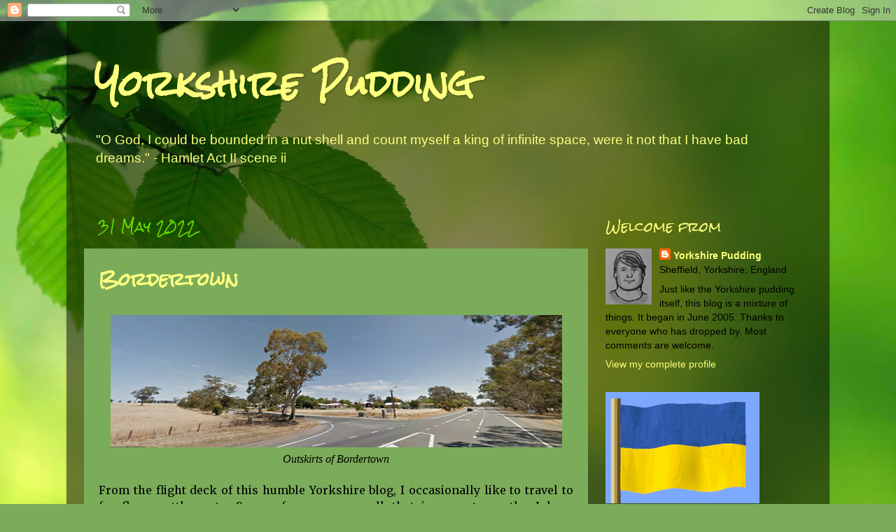

--- FILE ---
content_type: text/html; charset=UTF-8
request_url: https://beefgravy.blogspot.com/2022/05/
body_size: 48053
content:
<!DOCTYPE html>
<html class='v2' dir='ltr' lang='en-GB'>
<head>
<link href='https://www.blogger.com/static/v1/widgets/335934321-css_bundle_v2.css' rel='stylesheet' type='text/css'/>
<meta content='width=1100' name='viewport'/>
<meta content='text/html; charset=UTF-8' http-equiv='Content-Type'/>
<meta content='blogger' name='generator'/>
<link href='https://beefgravy.blogspot.com/favicon.ico' rel='icon' type='image/x-icon'/>
<link href='http://beefgravy.blogspot.com/2022/05/' rel='canonical'/>
<link rel="alternate" type="application/atom+xml" title="   Yorkshire Pudding - Atom" href="https://beefgravy.blogspot.com/feeds/posts/default" />
<link rel="alternate" type="application/rss+xml" title="   Yorkshire Pudding - RSS" href="https://beefgravy.blogspot.com/feeds/posts/default?alt=rss" />
<link rel="service.post" type="application/atom+xml" title="   Yorkshire Pudding - Atom" href="https://www.blogger.com/feeds/13883584/posts/default" />
<!--Can't find substitution for tag [blog.ieCssRetrofitLinks]-->
<meta content='http://beefgravy.blogspot.com/2022/05/' property='og:url'/>
<meta content='   Yorkshire Pudding' property='og:title'/>
<meta content='&quot;O God, I could be bounded in a nut shell and count myself 
a king of infinite space, 
were it not that I have bad dreams.&quot;  
                                                                        -  Hamlet Act II scene ii' property='og:description'/>
<title>   Yorkshire Pudding: May 2022</title>
<style type='text/css'>@font-face{font-family:'Rock Salt';font-style:normal;font-weight:400;font-display:swap;src:url(//fonts.gstatic.com/s/rocksalt/v24/MwQ0bhv11fWD6QsAVOZrt0M6p7NGrQ.woff2)format('woff2');unicode-range:U+0000-00FF,U+0131,U+0152-0153,U+02BB-02BC,U+02C6,U+02DA,U+02DC,U+0304,U+0308,U+0329,U+2000-206F,U+20AC,U+2122,U+2191,U+2193,U+2212,U+2215,U+FEFF,U+FFFD;}</style>
<style id='page-skin-1' type='text/css'><!--
/*-----------------------------------------------
Blogger Template Style
Name:     Picture Window
Designer: Blogger
URL:      www.blogger.com
----------------------------------------------- */
/* Content
----------------------------------------------- */
body {
font: normal normal 16px Arial, Tahoma, Helvetica, FreeSans, sans-serif;
color: #000000;
background: #7bac5a url(//themes.googleusercontent.com/image?id=1O68v0l7ayqpM85V2xfD-z63QXDgDzJQgKH3ThSiA-jsf8XlYQ_Yzo2L06OykwDkv14ga) no-repeat fixed top center /* Credit: konradlew (http://www.istockphoto.com/file_closeup.php?id=8057914&platform=blogger) */;
}
html body .region-inner {
min-width: 0;
max-width: 100%;
width: auto;
}
.content-outer {
font-size: 90%;
}
a:link {
text-decoration:none;
color: #ffff7f;
}
a:visited {
text-decoration:none;
color: #ffff7f;
}
a:hover {
text-decoration:underline;
color: #ffff7f;
}
.content-outer {
background: transparent url(https://resources.blogblog.com/blogblog/data/1kt/transparent/black50.png) repeat scroll top left;
-moz-border-radius: 0;
-webkit-border-radius: 0;
-goog-ms-border-radius: 0;
border-radius: 0;
-moz-box-shadow: 0 0 3px rgba(0, 0, 0, .15);
-webkit-box-shadow: 0 0 3px rgba(0, 0, 0, .15);
-goog-ms-box-shadow: 0 0 3px rgba(0, 0, 0, .15);
box-shadow: 0 0 3px rgba(0, 0, 0, .15);
margin: 0 auto;
}
.content-inner {
padding: 10px;
}
/* Header
----------------------------------------------- */
.header-outer {
background: rgba(30, 30, 30, 0) none repeat-x scroll top left;
_background-image: none;
color: #ffff7f;
-moz-border-radius: 0;
-webkit-border-radius: 0;
-goog-ms-border-radius: 0;
border-radius: 0;
}
.Header img, .Header #header-inner {
-moz-border-radius: 0;
-webkit-border-radius: 0;
-goog-ms-border-radius: 0;
border-radius: 0;
}
.header-inner .Header .titlewrapper,
.header-inner .Header .descriptionwrapper {
padding-left: 30px;
padding-right: 30px;
}
.Header h1 {
font: normal bold 48px Rock Salt;
text-shadow: 1px 1px 3px rgba(0, 0, 0, 0.3);
}
.Header h1 a {
color: #ffff7f;
}
.Header .description {
font-size: 130%;
}
/* Tabs
----------------------------------------------- */
.tabs-inner {
margin: .5em 15px 1em;
padding: 0;
}
.tabs-inner .section {
margin: 0;
}
.tabs-inner .widget ul {
padding: 0;
background: #252525 none repeat scroll bottom;
-moz-border-radius: 0;
-webkit-border-radius: 0;
-goog-ms-border-radius: 0;
border-radius: 0;
}
.tabs-inner .widget li {
border: none;
}
.tabs-inner .widget li a {
display: inline-block;
padding: .5em 1em;
margin-right: 0;
color: #ffff00;
font: normal normal 15px Georgia, Utopia, 'Palatino Linotype', Palatino, serif;
-moz-border-radius: 0 0 0 0;
-webkit-border-top-left-radius: 0;
-webkit-border-top-right-radius: 0;
-goog-ms-border-radius: 0 0 0 0;
border-radius: 0 0 0 0;
background: transparent none no-repeat scroll top left;
border-right: 1px solid #000000;
}
.tabs-inner .widget li:first-child a {
padding-left: 1.25em;
-moz-border-radius-topleft: 0;
-moz-border-radius-bottomleft: 0;
-webkit-border-top-left-radius: 0;
-webkit-border-bottom-left-radius: 0;
-goog-ms-border-top-left-radius: 0;
-goog-ms-border-bottom-left-radius: 0;
border-top-left-radius: 0;
border-bottom-left-radius: 0;
}
.tabs-inner .widget li.selected a,
.tabs-inner .widget li a:hover {
position: relative;
z-index: 1;
background: #67de00 none repeat scroll bottom;
color: #ffffff;
-moz-box-shadow: 0 0 0 rgba(0, 0, 0, .15);
-webkit-box-shadow: 0 0 0 rgba(0, 0, 0, .15);
-goog-ms-box-shadow: 0 0 0 rgba(0, 0, 0, .15);
box-shadow: 0 0 0 rgba(0, 0, 0, .15);
}
/* Headings
----------------------------------------------- */
h2 {
font: normal normal 18px Rock Salt;
text-transform: none;
color: #ffff7f;
margin: .5em 0;
}
/* Main
----------------------------------------------- */
.main-outer {
background: transparent none repeat scroll top center;
-moz-border-radius: 0 0 0 0;
-webkit-border-top-left-radius: 0;
-webkit-border-top-right-radius: 0;
-webkit-border-bottom-left-radius: 0;
-webkit-border-bottom-right-radius: 0;
-goog-ms-border-radius: 0 0 0 0;
border-radius: 0 0 0 0;
-moz-box-shadow: 0 0 0 rgba(0, 0, 0, .15);
-webkit-box-shadow: 0 0 0 rgba(0, 0, 0, .15);
-goog-ms-box-shadow: 0 0 0 rgba(0, 0, 0, .15);
box-shadow: 0 0 0 rgba(0, 0, 0, .15);
}
.main-inner {
padding: 15px 20px 20px;
}
.main-inner .column-center-inner {
padding: 0 0;
}
.main-inner .column-left-inner {
padding-left: 0;
}
.main-inner .column-right-inner {
padding-right: 0;
}
/* Posts
----------------------------------------------- */
h3.post-title {
margin: 0;
font: normal bold 24px Rock Salt;
}
.comments h4 {
margin: 1em 0 0;
font: normal bold 24px Rock Salt;
}
.date-header span {
color: #67de00;
}
.post-outer {
background-color: #7bac5a;
border: solid 1px rgba(30, 30, 30, 0);
-moz-border-radius: 0;
-webkit-border-radius: 0;
border-radius: 0;
-goog-ms-border-radius: 0;
padding: 15px 20px;
margin: 0 -20px 20px;
}
.post-body {
line-height: 1.4;
font-size: 110%;
position: relative;
}
.post-header {
margin: 0 0 1.5em;
color: #999999;
line-height: 1.6;
}
.post-footer {
margin: .5em 0 0;
color: #999999;
line-height: 1.6;
}
#blog-pager {
font-size: 140%
}
#comments .comment-author {
padding-top: 1.5em;
border-top: dashed 1px #ccc;
border-top: dashed 1px rgba(128, 128, 128, .5);
background-position: 0 1.5em;
}
#comments .comment-author:first-child {
padding-top: 0;
border-top: none;
}
.avatar-image-container {
margin: .2em 0 0;
}
/* Comments
----------------------------------------------- */
.comments .comments-content .icon.blog-author {
background-repeat: no-repeat;
background-image: url([data-uri]);
}
.comments .comments-content .loadmore a {
border-top: 1px solid #ffff7f;
border-bottom: 1px solid #ffff7f;
}
.comments .continue {
border-top: 2px solid #ffff7f;
}
/* Widgets
----------------------------------------------- */
.widget ul, .widget #ArchiveList ul.flat {
padding: 0;
list-style: none;
}
.widget ul li, .widget #ArchiveList ul.flat li {
border-top: dashed 1px #ccc;
border-top: dashed 1px rgba(128, 128, 128, .5);
}
.widget ul li:first-child, .widget #ArchiveList ul.flat li:first-child {
border-top: none;
}
.widget .post-body ul {
list-style: disc;
}
.widget .post-body ul li {
border: none;
}
/* Footer
----------------------------------------------- */
.footer-outer {
color:#cccccc;
background: transparent none repeat scroll top center;
-moz-border-radius: 0 0 0 0;
-webkit-border-top-left-radius: 0;
-webkit-border-top-right-radius: 0;
-webkit-border-bottom-left-radius: 0;
-webkit-border-bottom-right-radius: 0;
-goog-ms-border-radius: 0 0 0 0;
border-radius: 0 0 0 0;
-moz-box-shadow: 0 0 0 rgba(0, 0, 0, .15);
-webkit-box-shadow: 0 0 0 rgba(0, 0, 0, .15);
-goog-ms-box-shadow: 0 0 0 rgba(0, 0, 0, .15);
box-shadow: 0 0 0 rgba(0, 0, 0, .15);
}
.footer-inner {
padding: 10px 20px 20px;
}
.footer-outer a {
color: #ff9900;
}
.footer-outer a:visited {
color: #dd7700;
}
.footer-outer a:hover {
color: #ffaa00;
}
.footer-outer .widget h2 {
color: #ffffff;
}
/* Mobile
----------------------------------------------- */
html body.mobile {
height: auto;
}
html body.mobile {
min-height: 480px;
background-size: 100% auto;
}
.mobile .body-fauxcolumn-outer {
background: transparent none repeat scroll top left;
}
html .mobile .mobile-date-outer, html .mobile .blog-pager {
border-bottom: none;
background: transparent none repeat scroll top center;
margin-bottom: 10px;
}
.mobile .date-outer {
background: transparent none repeat scroll top center;
}
.mobile .header-outer, .mobile .main-outer,
.mobile .post-outer, .mobile .footer-outer {
-moz-border-radius: 0;
-webkit-border-radius: 0;
-goog-ms-border-radius: 0;
border-radius: 0;
}
.mobile .content-outer,
.mobile .main-outer,
.mobile .post-outer {
background: inherit;
border: none;
}
.mobile .content-outer {
font-size: 100%;
}
.mobile-link-button {
background-color: #ffff7f;
}
.mobile-link-button a:link, .mobile-link-button a:visited {
color: #7bac5a;
}
.mobile-index-contents {
color: #000000;
}
.mobile .tabs-inner .PageList .widget-content {
background: #67de00 none repeat scroll bottom;
color: #ffffff;
}
.mobile .tabs-inner .PageList .widget-content .pagelist-arrow {
border-left: 1px solid #000000;
}

--></style>
<style id='template-skin-1' type='text/css'><!--
body {
min-width: 1090px;
}
.content-outer, .content-fauxcolumn-outer, .region-inner {
min-width: 1090px;
max-width: 1090px;
_width: 1090px;
}
.main-inner .columns {
padding-left: 0;
padding-right: 320px;
}
.main-inner .fauxcolumn-center-outer {
left: 0;
right: 320px;
/* IE6 does not respect left and right together */
_width: expression(this.parentNode.offsetWidth -
parseInt("0") -
parseInt("320px") + 'px');
}
.main-inner .fauxcolumn-left-outer {
width: 0;
}
.main-inner .fauxcolumn-right-outer {
width: 320px;
}
.main-inner .column-left-outer {
width: 0;
right: 100%;
margin-left: -0;
}
.main-inner .column-right-outer {
width: 320px;
margin-right: -320px;
}
#layout {
min-width: 0;
}
#layout .content-outer {
min-width: 0;
width: 800px;
}
#layout .region-inner {
min-width: 0;
width: auto;
}
body#layout div.add_widget {
padding: 8px;
}
body#layout div.add_widget a {
margin-left: 32px;
}
--></style>
<style>
    body {background-image:url(\/\/themes.googleusercontent.com\/image?id=1O68v0l7ayqpM85V2xfD-z63QXDgDzJQgKH3ThSiA-jsf8XlYQ_Yzo2L06OykwDkv14ga);}
    
@media (max-width: 200px) { body {background-image:url(\/\/themes.googleusercontent.com\/image?id=1O68v0l7ayqpM85V2xfD-z63QXDgDzJQgKH3ThSiA-jsf8XlYQ_Yzo2L06OykwDkv14ga&options=w200);}}
@media (max-width: 400px) and (min-width: 201px) { body {background-image:url(\/\/themes.googleusercontent.com\/image?id=1O68v0l7ayqpM85V2xfD-z63QXDgDzJQgKH3ThSiA-jsf8XlYQ_Yzo2L06OykwDkv14ga&options=w400);}}
@media (max-width: 800px) and (min-width: 401px) { body {background-image:url(\/\/themes.googleusercontent.com\/image?id=1O68v0l7ayqpM85V2xfD-z63QXDgDzJQgKH3ThSiA-jsf8XlYQ_Yzo2L06OykwDkv14ga&options=w800);}}
@media (max-width: 1200px) and (min-width: 801px) { body {background-image:url(\/\/themes.googleusercontent.com\/image?id=1O68v0l7ayqpM85V2xfD-z63QXDgDzJQgKH3ThSiA-jsf8XlYQ_Yzo2L06OykwDkv14ga&options=w1200);}}
/* Last tag covers anything over one higher than the previous max-size cap. */
@media (min-width: 1201px) { body {background-image:url(\/\/themes.googleusercontent.com\/image?id=1O68v0l7ayqpM85V2xfD-z63QXDgDzJQgKH3ThSiA-jsf8XlYQ_Yzo2L06OykwDkv14ga&options=w1600);}}
  </style>
<link href='https://www.blogger.com/dyn-css/authorization.css?targetBlogID=13883584&amp;zx=39bac61b-6c56-4696-b705-18a970436323' media='none' onload='if(media!=&#39;all&#39;)media=&#39;all&#39;' rel='stylesheet'/><noscript><link href='https://www.blogger.com/dyn-css/authorization.css?targetBlogID=13883584&amp;zx=39bac61b-6c56-4696-b705-18a970436323' rel='stylesheet'/></noscript>
<meta name='google-adsense-platform-account' content='ca-host-pub-1556223355139109'/>
<meta name='google-adsense-platform-domain' content='blogspot.com'/>

<link rel="stylesheet" href="https://fonts.googleapis.com/css2?display=swap&family=Bookman+Old+Style&family=Acme&family=Oxygen&family=Bubbler+One&family=Dancing+Script&family=Ramabhadra&family=Merriweather&family=Courgette&family=Comic+Neue&family=Oswald&family=Alex+Brush&family=Poppins&family=Oleo+Script&family=Annie+Use+Your+Telescope&family=Rowdies&family=Pacifico&family=Permanent+Marker&family=Cookie&family=Indie+Flower&family=Rubik+Mono+One"></head>
<body class='loading variant-screen'>
<div class='navbar section' id='navbar' name='Navbar'><div class='widget Navbar' data-version='1' id='Navbar1'><script type="text/javascript">
    function setAttributeOnload(object, attribute, val) {
      if(window.addEventListener) {
        window.addEventListener('load',
          function(){ object[attribute] = val; }, false);
      } else {
        window.attachEvent('onload', function(){ object[attribute] = val; });
      }
    }
  </script>
<div id="navbar-iframe-container"></div>
<script type="text/javascript" src="https://apis.google.com/js/platform.js"></script>
<script type="text/javascript">
      gapi.load("gapi.iframes:gapi.iframes.style.bubble", function() {
        if (gapi.iframes && gapi.iframes.getContext) {
          gapi.iframes.getContext().openChild({
              url: 'https://www.blogger.com/navbar/13883584?origin\x3dhttps://beefgravy.blogspot.com',
              where: document.getElementById("navbar-iframe-container"),
              id: "navbar-iframe"
          });
        }
      });
    </script><script type="text/javascript">
(function() {
var script = document.createElement('script');
script.type = 'text/javascript';
script.src = '//pagead2.googlesyndication.com/pagead/js/google_top_exp.js';
var head = document.getElementsByTagName('head')[0];
if (head) {
head.appendChild(script);
}})();
</script>
</div></div>
<div class='body-fauxcolumns'>
<div class='fauxcolumn-outer body-fauxcolumn-outer'>
<div class='cap-top'>
<div class='cap-left'></div>
<div class='cap-right'></div>
</div>
<div class='fauxborder-left'>
<div class='fauxborder-right'></div>
<div class='fauxcolumn-inner'>
</div>
</div>
<div class='cap-bottom'>
<div class='cap-left'></div>
<div class='cap-right'></div>
</div>
</div>
</div>
<div class='content'>
<div class='content-fauxcolumns'>
<div class='fauxcolumn-outer content-fauxcolumn-outer'>
<div class='cap-top'>
<div class='cap-left'></div>
<div class='cap-right'></div>
</div>
<div class='fauxborder-left'>
<div class='fauxborder-right'></div>
<div class='fauxcolumn-inner'>
</div>
</div>
<div class='cap-bottom'>
<div class='cap-left'></div>
<div class='cap-right'></div>
</div>
</div>
</div>
<div class='content-outer'>
<div class='content-cap-top cap-top'>
<div class='cap-left'></div>
<div class='cap-right'></div>
</div>
<div class='fauxborder-left content-fauxborder-left'>
<div class='fauxborder-right content-fauxborder-right'></div>
<div class='content-inner'>
<header>
<div class='header-outer'>
<div class='header-cap-top cap-top'>
<div class='cap-left'></div>
<div class='cap-right'></div>
</div>
<div class='fauxborder-left header-fauxborder-left'>
<div class='fauxborder-right header-fauxborder-right'></div>
<div class='region-inner header-inner'>
<div class='header section' id='header' name='Header'><div class='widget Header' data-version='1' id='Header1'>
<div id='header-inner'>
<div class='titlewrapper'>
<h1 class='title'>
<a href='https://beefgravy.blogspot.com/'>
   Yorkshire Pudding
</a>
</h1>
</div>
<div class='descriptionwrapper'>
<p class='description'><span>"O God, I could be bounded in a nut shell and count myself 
a king of infinite space, 
were it not that I have bad dreams."  
                                                                        -  Hamlet Act II scene ii</span></p>
</div>
</div>
</div></div>
</div>
</div>
<div class='header-cap-bottom cap-bottom'>
<div class='cap-left'></div>
<div class='cap-right'></div>
</div>
</div>
</header>
<div class='tabs-outer'>
<div class='tabs-cap-top cap-top'>
<div class='cap-left'></div>
<div class='cap-right'></div>
</div>
<div class='fauxborder-left tabs-fauxborder-left'>
<div class='fauxborder-right tabs-fauxborder-right'></div>
<div class='region-inner tabs-inner'>
<div class='tabs no-items section' id='crosscol' name='Cross-column'></div>
<div class='tabs no-items section' id='crosscol-overflow' name='Cross-Column 2'></div>
</div>
</div>
<div class='tabs-cap-bottom cap-bottom'>
<div class='cap-left'></div>
<div class='cap-right'></div>
</div>
</div>
<div class='main-outer'>
<div class='main-cap-top cap-top'>
<div class='cap-left'></div>
<div class='cap-right'></div>
</div>
<div class='fauxborder-left main-fauxborder-left'>
<div class='fauxborder-right main-fauxborder-right'></div>
<div class='region-inner main-inner'>
<div class='columns fauxcolumns'>
<div class='fauxcolumn-outer fauxcolumn-center-outer'>
<div class='cap-top'>
<div class='cap-left'></div>
<div class='cap-right'></div>
</div>
<div class='fauxborder-left'>
<div class='fauxborder-right'></div>
<div class='fauxcolumn-inner'>
</div>
</div>
<div class='cap-bottom'>
<div class='cap-left'></div>
<div class='cap-right'></div>
</div>
</div>
<div class='fauxcolumn-outer fauxcolumn-left-outer'>
<div class='cap-top'>
<div class='cap-left'></div>
<div class='cap-right'></div>
</div>
<div class='fauxborder-left'>
<div class='fauxborder-right'></div>
<div class='fauxcolumn-inner'>
</div>
</div>
<div class='cap-bottom'>
<div class='cap-left'></div>
<div class='cap-right'></div>
</div>
</div>
<div class='fauxcolumn-outer fauxcolumn-right-outer'>
<div class='cap-top'>
<div class='cap-left'></div>
<div class='cap-right'></div>
</div>
<div class='fauxborder-left'>
<div class='fauxborder-right'></div>
<div class='fauxcolumn-inner'>
</div>
</div>
<div class='cap-bottom'>
<div class='cap-left'></div>
<div class='cap-right'></div>
</div>
</div>
<!-- corrects IE6 width calculation -->
<div class='columns-inner'>
<div class='column-center-outer'>
<div class='column-center-inner'>
<div class='main section' id='main' name='Main'><div class='widget Blog' data-version='1' id='Blog1'>
<div class='blog-posts hfeed'>

          <div class="date-outer">
        
<h2 class='date-header'><span>31 May 2022</span></h2>

          <div class="date-posts">
        
<div class='post-outer'>
<div class='post hentry uncustomized-post-template' itemprop='blogPost' itemscope='itemscope' itemtype='http://schema.org/BlogPosting'>
<meta content='https://blogger.googleusercontent.com/img/b/R29vZ2xl/AVvXsEiO-7KEixygv64TndK7th-dIoGnJnWjFZfcqyNTN9cDB-bPTWKXs-IL1RdSHUoQJj8sr27-xIOd_i7g6kNvI6zSlySk7HAwV0zbjOOpCcZwyl9ACnSdPPYvVaFvAp770vR_mxxfZRMuj1WZO4Bbeoi2cI_O5EzQ8B2FRgs7iBwt3HLva-sm-A/w645-h189/Bordertown%208.PNG' itemprop='image_url'/>
<meta content='13883584' itemprop='blogId'/>
<meta content='4118337370399687650' itemprop='postId'/>
<a name='4118337370399687650'></a>
<h3 class='post-title entry-title' itemprop='name'>
<a href='https://beefgravy.blogspot.com/2022/05/bordertown.html'>Bordertown</a>
</h3>
<div class='post-header'>
<div class='post-header-line-1'></div>
</div>
<div class='post-body entry-content' id='post-body-4118337370399687650' itemprop='description articleBody'>
<p></p><div class="separator" style="clear: both; text-align: center;"><a href="https://blogger.googleusercontent.com/img/b/R29vZ2xl/AVvXsEiO-7KEixygv64TndK7th-dIoGnJnWjFZfcqyNTN9cDB-bPTWKXs-IL1RdSHUoQJj8sr27-xIOd_i7g6kNvI6zSlySk7HAwV0zbjOOpCcZwyl9ACnSdPPYvVaFvAp770vR_mxxfZRMuj1WZO4Bbeoi2cI_O5EzQ8B2FRgs7iBwt3HLva-sm-A/s1121/Bordertown%208.PNG" style="margin-left: 1em; margin-right: 1em;"><img border="0" data-original-height="331" data-original-width="1121" height="189" src="https://blogger.googleusercontent.com/img/b/R29vZ2xl/AVvXsEiO-7KEixygv64TndK7th-dIoGnJnWjFZfcqyNTN9cDB-bPTWKXs-IL1RdSHUoQJj8sr27-xIOd_i7g6kNvI6zSlySk7HAwV0zbjOOpCcZwyl9ACnSdPPYvVaFvAp770vR_mxxfZRMuj1WZO4Bbeoi2cI_O5EzQ8B2FRgs7iBwt3HLva-sm-A/w645-h189/Bordertown%208.PNG" width="645" /></a></div><div class="separator" style="clear: both; text-align: center;"><i><span style="font-family: times;">Outskirts of Bordertown</span></i></div><div class="separator" style="clear: both; text-align: center;"><br /></div><div style="text-align: justify;"><span style="font-family: Merriweather;">From the flight deck of this humble Yorkshire blog, I occasionally like to travel to far flung settlements. Some of you may recall that in recent months I have transported you to Stanley, South Dakota and to Lebanon, Kansas - both small towns in America that most readers would have probably never heard about before. I certainly hadn't until I began exploring.</span></div><p></p><p style="text-align: justify;"><span style="font-family: Merriweather;"></span></p><div class="separator" style="clear: both; text-align: center;"><span style="font-family: Merriweather;"><a href="https://blogger.googleusercontent.com/img/b/R29vZ2xl/AVvXsEhPzD6pUfrJue4GYufkuzJZpgMDhnplVYwNN4Ed4Lk3PTRPtwldlm5EEyWtzUgFx_ILeBE2ozqlX9zcPd1TO2dkE7ythbtmISy90JozGoF521UT8dNnJcrll0FsdA-b-wN29A42KimbOE2sZLpmji72NnC32fw7hjH9LOb_NTdK_QKlbgsHGA/s695/Bordertown%205.PNG" style="margin-left: 1em; margin-right: 1em;"><img border="0" data-original-height="433" data-original-width="695" height="397" src="https://blogger.googleusercontent.com/img/b/R29vZ2xl/AVvXsEhPzD6pUfrJue4GYufkuzJZpgMDhnplVYwNN4Ed4Lk3PTRPtwldlm5EEyWtzUgFx_ILeBE2ozqlX9zcPd1TO2dkE7ythbtmISy90JozGoF521UT8dNnJcrll0FsdA-b-wN29A42KimbOE2sZLpmji72NnC32fw7hjH9LOb_NTdK_QKlbgsHGA/w639-h397/Bordertown%205.PNG" width="639" /></a></span></div><div class="separator" style="clear: both; text-align: center;"><i><span style="font-family: times;">Bordertown Institute on Woolshed Street&nbsp;</span></i></div><p></p><p style="text-align: justify;"><span style="font-family: Merriweather;">This evening we are moving thousands of&nbsp; miles away from America and I am taking you on a journey to&nbsp; a little place in South Australia called Bordertown. What an imaginative name this small town was given in the nineteenth century! You see it sits close to South Australia's border with the state of Victoria - hence Bordertown. Doh! In recent years its population has risen to around 3,000 of whom 2,000 were born in Australia. The others mainly come from South East Asia, New Zealand and Great Britain. Only thirty three inhabitants describe themselves as "indigenous".</span></p><div class="separator" style="clear: both; text-align: center;"><span style="font-family: Merriweather;"><a href="https://blogger.googleusercontent.com/img/b/R29vZ2xl/AVvXsEjZvF0Gh06Z-J6H6T3ddzjkJ-TuQRzdgR3s9sptVkkJ-nIe7EJyUFv4mXdHTmGALuf_GxfNcvO0hMtBjG4cArUbjyuLW8OC5aqrn2aAlt4k9C65NDz8liVN0ycA7HJi3Mb22xdl_Cks_yQD3zaCS7sJlCl0NBI6B1LFDhDn3emPrJvXWpGqKg/s578/Bordertown%203.PNG" style="margin-left: 1em; margin-right: 1em;"><img border="0" data-original-height="392" data-original-width="578" height="420" src="https://blogger.googleusercontent.com/img/b/R29vZ2xl/AVvXsEjZvF0Gh06Z-J6H6T3ddzjkJ-TuQRzdgR3s9sptVkkJ-nIe7EJyUFv4mXdHTmGALuf_GxfNcvO0hMtBjG4cArUbjyuLW8OC5aqrn2aAlt4k9C65NDz8liVN0ycA7HJi3Mb22xdl_Cks_yQD3zaCS7sJlCl0NBI6B1LFDhDn3emPrJvXWpGqKg/w618-h420/Bordertown%203.PNG" width="618" /></a></span></div><div class="separator" style="clear: both; text-align: center;"><i><span style="font-family: times;">Bordertown Cheap Foods Store</span></i></div><p></p><p style="text-align: justify;"><span style="font-family: Merriweather;">Established in 1852, the town was at first connected with mining industries and it was an important staging post for travellers and goods transport between Melbourne and Adelaide both by road and rail. Nowadays, its economy owes almost everything to agriculture in the surrounding region.</span></p><p style="text-align: justify;"></p><div class="separator" style="clear: both; text-align: center;"><a href="https://blogger.googleusercontent.com/img/b/R29vZ2xl/AVvXsEg3qyvw49gV4XZPtxvR5nEjSXUNYvSqJZjBEwixfgNW7utFdK5SZTMREHxjeNwJXSShWjKkUmz-QlBpvluq95fwOrLVk90mPVkXBvw-qCHtcr3Do0nP5RoO1LocVsUK_58Q4KOQkKa43g_3sqxNZekCQiaaia2ALM6ZJy4z8UHnweIWfDifsg/s378/Bob%20hawke.webp" style="margin-left: 1em; margin-right: 1em;"><img border="0" data-original-height="250" data-original-width="378" height="370" src="https://blogger.googleusercontent.com/img/b/R29vZ2xl/AVvXsEg3qyvw49gV4XZPtxvR5nEjSXUNYvSqJZjBEwixfgNW7utFdK5SZTMREHxjeNwJXSShWjKkUmz-QlBpvluq95fwOrLVk90mPVkXBvw-qCHtcr3Do0nP5RoO1LocVsUK_58Q4KOQkKa43g_3sqxNZekCQiaaia2ALM6ZJy4z8UHnweIWfDifsg/w560-h370/Bob%20hawke.webp" width="560" /></a></div><div class="separator" style="clear: both; text-align: center;"><i><span style="font-family: times;">Bob Hawke</span></i></div><span><div class="separator" style="clear: both; font-family: Merriweather; text-align: center;"><a href="https://blogger.googleusercontent.com/img/b/R29vZ2xl/AVvXsEijWmyJkE4XlA4X8tJIu2bF5W69w5eOA1iQ5DqnrsL34P7SuwNrM1R9Eu2D2jvY5Fcl_rnbg-1BqlmPR-MyvNZ1lsQ764oY-VwxGl7qdxqGGMmTKqsJq4zqLAWggGHR2EQLTnK31ijxqPQBaKgJARZm7pIN2Y5f5q7-DXcrBEdL9DSFVChLkA/s673/Bordertown%201.PNG" style="margin-left: 1em; margin-right: 1em;"><img border="0" data-original-height="496" data-original-width="673" height="417" src="https://blogger.googleusercontent.com/img/b/R29vZ2xl/AVvXsEijWmyJkE4XlA4X8tJIu2bF5W69w5eOA1iQ5DqnrsL34P7SuwNrM1R9Eu2D2jvY5Fcl_rnbg-1BqlmPR-MyvNZ1lsQ764oY-VwxGl7qdxqGGMmTKqsJq4zqLAWggGHR2EQLTnK31ijxqPQBaKgJARZm7pIN2Y5f5q7-DXcrBEdL9DSFVChLkA/w565-h417/Bordertown%201.PNG" width="565" /></a></div><div class="separator" style="clear: both; text-align: center;"><i><span style="font-family: times;">Hawke House on Farquhar Street</span></i></div></span><p></p><p style="text-align: justify;"><span style="font-family: Merriweather;">In 1929, a newly born baby exercised his lungs in Bordertown. He was none other than Bob Hawke who went on to become Australia's charismatic Labour prime minister. He served the nation in that role from 1983 to 1991. Hawke died in 2019 at the grand old age of 89. Though he is not buried in Bordertown, his childhood home - Hawke House - is now a museum dedicated to his memory even though he only lived there for the first year of his life.</span></p><div class="separator" style="clear: both; text-align: center;"><span style="font-family: Merriweather;"><a href="https://blogger.googleusercontent.com/img/b/R29vZ2xl/AVvXsEhb7wipf1KheAaGOZwFXc0p_ojQ1ciBKVfBG8vBLeAKa-0uip3w7IxboHIysM-v011DfjVPByKfxZMbyFOBu2WoIJ_6ETedz0H_gJAl69nwLUfRLzrvueYsoZ5irZlBliWNKsfRZQtQQw0V0Nr4QNllYqHBvP0SBuDm6Mn_GFU7WiE_e7CJjA/s723/Bordertown%206.PNG" style="margin-left: 1em; margin-right: 1em;"><img border="0" data-original-height="462" data-original-width="723" height="365" src="https://blogger.googleusercontent.com/img/b/R29vZ2xl/AVvXsEhb7wipf1KheAaGOZwFXc0p_ojQ1ciBKVfBG8vBLeAKa-0uip3w7IxboHIysM-v011DfjVPByKfxZMbyFOBu2WoIJ_6ETedz0H_gJAl69nwLUfRLzrvueYsoZ5irZlBliWNKsfRZQtQQw0V0Nr4QNllYqHBvP0SBuDm6Mn_GFU7WiE_e7CJjA/w573-h365/Bordertown%206.PNG" width="573" /></a></span></div><div class="separator" style="clear: both; text-align: center;"><i><span style="font-family: times;">Bordertown Church of Christ</span></i></div><p></p><p style="text-align: justify;"><span style="font-family: Merriweather;">I cruised around Bordertown courtesy of Google Streetview and the impression I was given was of a proud, peaceful and prosperous town with plenty of amenities and services. It even has its own newspaper - "The Border Chronicle" which seems to cover state, national and international news rather more than local news.</span></p><p style="text-align: justify;"><span style="font-family: Merriweather;">Looking for a&nbsp; good value house to buy in Bordertown, I found this three bedroom place on Marian Street for $138,000 (AUS) 0r &#163;78,500 (GB) or $99,200 (US):-</span></p><p></p><div class="separator" style="clear: both; text-align: center;"><a href="https://blogger.googleusercontent.com/img/b/R29vZ2xl/AVvXsEiKvhdRWbLX9dC2NrYS23fpSiu7GeNLSfBfVIx-wrgn4Fqw6_MdcBJO2lUyvczDAJPV471YEaRQ9vLdWzlmOtKs-OsRZm_GYN1OcsR8b0Ip380xjpSPAOzRe30Ssq74uhvucwT8yVbpItTAUhNIcxXI0KHvD7e0DOQYo_irYdA5FZJjzZynug/s920/Bordertown%20house.jpg" style="margin-left: 1em; margin-right: 1em;"><img border="0" data-original-height="832" data-original-width="920" height="503" src="https://blogger.googleusercontent.com/img/b/R29vZ2xl/AVvXsEiKvhdRWbLX9dC2NrYS23fpSiu7GeNLSfBfVIx-wrgn4Fqw6_MdcBJO2lUyvczDAJPV471YEaRQ9vLdWzlmOtKs-OsRZm_GYN1OcsR8b0Ip380xjpSPAOzRe30Ssq74uhvucwT8yVbpItTAUhNIcxXI0KHvD7e0DOQYo_irYdA5FZJjzZynug/w557-h503/Bordertown%20house.jpg" width="557" /></a></div><br /><div style="text-align: justify;"><span style="font-family: Merriweather;">Anne Champness who is the Chief Executive of the local Tatiara council based in Bordertown tells us that it is the core of: </span><span style="font-family: Merriweather;">"A vibrant, prosperous and connected community building its own opportunities" - whatever that might mean.</span></div><div style="text-align: justify;"><span style="font-family: Merriweather;"><br /></span></div><div style="text-align: justify;"><span style="font-family: Merriweather;">Finally, I can't leave Bordertown without mentioning the White Kangaroo Wildlife Park. The owners of this establishment insist that their white kangaroos are <b>NOT ALBINOS&nbsp;</b>but a genetic strain of western greys. It seems that some controversy has surrounded the attraction&nbsp; in the past and all the kangaroos have been specially bred for public display...</span></div><div style="text-align: justify;"><div class="separator" style="clear: both; text-align: center;"><a href="https://blogger.googleusercontent.com/img/b/R29vZ2xl/AVvXsEiWmB-gpkyXobxOEblasiGZjccLdbR64Ky68gWmD72_2AcR051laRhaOwdPf4-VJfkouEGfXDvNvL1LPtvO6bsmpwS00wvmS5Huj-vnhHgYRO00oq6SfjAB__ljHSP29t67TpbK9um9lZ2VonbaJQfxgczUoWqQhiEy0vW1QfmdBA7izfEcCA/s600/White%20Kangaroo.jpg" style="margin-left: 1em; margin-right: 1em;"><img border="0" data-original-height="600" data-original-width="399" height="679" src="https://blogger.googleusercontent.com/img/b/R29vZ2xl/AVvXsEiWmB-gpkyXobxOEblasiGZjccLdbR64Ky68gWmD72_2AcR051laRhaOwdPf4-VJfkouEGfXDvNvL1LPtvO6bsmpwS00wvmS5Huj-vnhHgYRO00oq6SfjAB__ljHSP29t67TpbK9um9lZ2VonbaJQfxgczUoWqQhiEy0vW1QfmdBA7izfEcCA/w452-h679/White%20Kangaroo.jpg" width="452" /></a></div><div class="separator" style="clear: both; text-align: justify;"><span style="font-family: Merriweather;">And so all too soon, the time has come to leave Bordertown where it glistens in the South Australian sunshine - 284 miles from Melbourne and 168 miles from Adelaide.&nbsp;</span></div></div><p></p>
<div style='clear: both;'></div>
</div>
<div class='post-footer'>
<div class='post-footer-line post-footer-line-1'>
<span class='post-author vcard'>
</span>
<span class='post-timestamp'>
-
<meta content='http://beefgravy.blogspot.com/2022/05/bordertown.html' itemprop='url'/>
<a class='timestamp-link' href='https://beefgravy.blogspot.com/2022/05/bordertown.html' rel='bookmark' title='permanent link'><abbr class='published' itemprop='datePublished' title='2022-05-31T21:52:00+01:00'>May 31, 2022</abbr></a>
</span>
<span class='post-comment-link'>
<a class='comment-link' href='https://beefgravy.blogspot.com/2022/05/bordertown.html#comment-form' onclick=''>
28 comments:
  </a>
</span>
<span class='post-icons'>
<span class='item-control blog-admin pid-2016344855'>
<a href='https://www.blogger.com/post-edit.g?blogID=13883584&postID=4118337370399687650&from=pencil' title='Edit Post'>
<img alt='' class='icon-action' height='18' src='https://resources.blogblog.com/img/icon18_edit_allbkg.gif' width='18'/>
</a>
</span>
</span>
<div class='post-share-buttons goog-inline-block'>
<a class='goog-inline-block share-button sb-email' href='https://www.blogger.com/share-post.g?blogID=13883584&postID=4118337370399687650&target=email' target='_blank' title='Email This'><span class='share-button-link-text'>Email This</span></a><a class='goog-inline-block share-button sb-blog' href='https://www.blogger.com/share-post.g?blogID=13883584&postID=4118337370399687650&target=blog' onclick='window.open(this.href, "_blank", "height=270,width=475"); return false;' target='_blank' title='BlogThis!'><span class='share-button-link-text'>BlogThis!</span></a><a class='goog-inline-block share-button sb-twitter' href='https://www.blogger.com/share-post.g?blogID=13883584&postID=4118337370399687650&target=twitter' target='_blank' title='Share to X'><span class='share-button-link-text'>Share to X</span></a><a class='goog-inline-block share-button sb-facebook' href='https://www.blogger.com/share-post.g?blogID=13883584&postID=4118337370399687650&target=facebook' onclick='window.open(this.href, "_blank", "height=430,width=640"); return false;' target='_blank' title='Share to Facebook'><span class='share-button-link-text'>Share to Facebook</span></a><a class='goog-inline-block share-button sb-pinterest' href='https://www.blogger.com/share-post.g?blogID=13883584&postID=4118337370399687650&target=pinterest' target='_blank' title='Share to Pinterest'><span class='share-button-link-text'>Share to Pinterest</span></a>
</div>
</div>
<div class='post-footer-line post-footer-line-2'>
<span class='post-labels'>
</span>
</div>
<div class='post-footer-line post-footer-line-3'>
<span class='post-location'>
</span>
</div>
</div>
</div>
</div>

          </div></div>
        

          <div class="date-outer">
        
<h2 class='date-header'><span>30 May 2022</span></h2>

          <div class="date-posts">
        
<div class='post-outer'>
<div class='post hentry uncustomized-post-template' itemprop='blogPost' itemscope='itemscope' itemtype='http://schema.org/BlogPosting'>
<meta content='https://blogger.googleusercontent.com/img/b/R29vZ2xl/AVvXsEjLvSuQrHGcsFzfO-4CIdDcIy00FpJWqQnVPo30nQmmRBwH3gZH1S6gcc-YFoc4UcEhYXSCQKCU7C4e-GkxzK1TIZnj3GUWaBC-jnyq0EkbsvsA8y5JONzHZ5fvP_Bz02c46UOU8lN76MyOneBtpmXO5S5mlCa04RKJVyQEKUf7HLCISWJq1g/w581-h454/monday-1270366_1280-768x599.jpg' itemprop='image_url'/>
<meta content='13883584' itemprop='blogId'/>
<meta content='5732594286381002363' itemprop='postId'/>
<a name='5732594286381002363'></a>
<h3 class='post-title entry-title' itemprop='name'>
<a href='https://beefgravy.blogspot.com/2022/05/monday.html'>Monday </a>
</h3>
<div class='post-header'>
<div class='post-header-line-1'></div>
</div>
<div class='post-body entry-content' id='post-body-5732594286381002363' itemprop='description articleBody'>
<div class="separator" style="clear: both; text-align: center;"><a href="https://blogger.googleusercontent.com/img/b/R29vZ2xl/AVvXsEjLvSuQrHGcsFzfO-4CIdDcIy00FpJWqQnVPo30nQmmRBwH3gZH1S6gcc-YFoc4UcEhYXSCQKCU7C4e-GkxzK1TIZnj3GUWaBC-jnyq0EkbsvsA8y5JONzHZ5fvP_Bz02c46UOU8lN76MyOneBtpmXO5S5mlCa04RKJVyQEKUf7HLCISWJq1g/s768/monday-1270366_1280-768x599.jpg" imageanchor="1" style="margin-left: 1em; margin-right: 1em;"><img border="0" data-original-height="599" data-original-width="768" height="454" src="https://blogger.googleusercontent.com/img/b/R29vZ2xl/AVvXsEjLvSuQrHGcsFzfO-4CIdDcIy00FpJWqQnVPo30nQmmRBwH3gZH1S6gcc-YFoc4UcEhYXSCQKCU7C4e-GkxzK1TIZnj3GUWaBC-jnyq0EkbsvsA8y5JONzHZ5fvP_Bz02c46UOU8lN76MyOneBtpmXO5S5mlCa04RKJVyQEKUf7HLCISWJq1g/w581-h454/monday-1270366_1280-768x599.jpg" width="581" /></a></div><p style="text-align: justify;"><span style="font-family: Merriweather;">Today I did not meet any famous people nor did I witness a bank robbery.&nbsp; There were no car accidents and I didn't have a hospital appointment. No home improvement plans were made and I did not book a holiday abroad. I didn't even go for a walk in the nearby countryside. No long lost friends came a knocking on my door and I didn't&nbsp; read even one page of a book. It was just Monday. Nothing of any significance happened.</span></p><p style="text-align: justify;"><span style="font-family: Merriweather;">However, I erected a seven foot wigwam of bamboo canes and planted several runner bean plants around it. Then I planted a row of cauliflowers. All of these plants were given a generous watering to help them on their way. I also visited our local Tesco superstore where there is a bay for plastic recycling.</span></p><p style="text-align: justify;"><span style="font-family: Merriweather;">Council collections of material for recycling prohibit many plastic items so we gather all of our extra plastic waste in our&nbsp; own bins and about once every six weeks I take this stuff to the recycling bay at Tesco. I&nbsp; have been doing this for the past twenty years. Ominously, there's a sign there now that warns visitors the recycling facilities are set to end.</span></p><p style="text-align: justify;"><span style="font-family: Merriweather;">The sign mistakenly advises that our waste plastic should be picked up by council collection services but whoever wrote that sign had not done his or her homework. It is the same with most British councils. Very few of them encourage the collection of <b><u>all</u></b> plastic waste. Most citizens simply put their extra plastic in their general waste bins which in Sheffield we call our "black bins".</span></p><p style="text-align: justify;"><span style="font-family: Merriweather;">When I was a teenager, there was a very competent local rock band who never quite made it into the big time at national or international levels. They&nbsp;were called Nothineverappens and that's how some of our days&nbsp; can be when nothing of any note happens. Just like today.</span></p>
<div style='clear: both;'></div>
</div>
<div class='post-footer'>
<div class='post-footer-line post-footer-line-1'>
<span class='post-author vcard'>
</span>
<span class='post-timestamp'>
-
<meta content='http://beefgravy.blogspot.com/2022/05/monday.html' itemprop='url'/>
<a class='timestamp-link' href='https://beefgravy.blogspot.com/2022/05/monday.html' rel='bookmark' title='permanent link'><abbr class='published' itemprop='datePublished' title='2022-05-30T23:57:00+01:00'>May 30, 2022</abbr></a>
</span>
<span class='post-comment-link'>
<a class='comment-link' href='https://beefgravy.blogspot.com/2022/05/monday.html#comment-form' onclick=''>
30 comments:
  </a>
</span>
<span class='post-icons'>
<span class='item-control blog-admin pid-2016344855'>
<a href='https://www.blogger.com/post-edit.g?blogID=13883584&postID=5732594286381002363&from=pencil' title='Edit Post'>
<img alt='' class='icon-action' height='18' src='https://resources.blogblog.com/img/icon18_edit_allbkg.gif' width='18'/>
</a>
</span>
</span>
<div class='post-share-buttons goog-inline-block'>
<a class='goog-inline-block share-button sb-email' href='https://www.blogger.com/share-post.g?blogID=13883584&postID=5732594286381002363&target=email' target='_blank' title='Email This'><span class='share-button-link-text'>Email This</span></a><a class='goog-inline-block share-button sb-blog' href='https://www.blogger.com/share-post.g?blogID=13883584&postID=5732594286381002363&target=blog' onclick='window.open(this.href, "_blank", "height=270,width=475"); return false;' target='_blank' title='BlogThis!'><span class='share-button-link-text'>BlogThis!</span></a><a class='goog-inline-block share-button sb-twitter' href='https://www.blogger.com/share-post.g?blogID=13883584&postID=5732594286381002363&target=twitter' target='_blank' title='Share to X'><span class='share-button-link-text'>Share to X</span></a><a class='goog-inline-block share-button sb-facebook' href='https://www.blogger.com/share-post.g?blogID=13883584&postID=5732594286381002363&target=facebook' onclick='window.open(this.href, "_blank", "height=430,width=640"); return false;' target='_blank' title='Share to Facebook'><span class='share-button-link-text'>Share to Facebook</span></a><a class='goog-inline-block share-button sb-pinterest' href='https://www.blogger.com/share-post.g?blogID=13883584&postID=5732594286381002363&target=pinterest' target='_blank' title='Share to Pinterest'><span class='share-button-link-text'>Share to Pinterest</span></a>
</div>
</div>
<div class='post-footer-line post-footer-line-2'>
<span class='post-labels'>
</span>
</div>
<div class='post-footer-line post-footer-line-3'>
<span class='post-location'>
</span>
</div>
</div>
</div>
</div>

          </div></div>
        

          <div class="date-outer">
        
<h2 class='date-header'><span>29 May 2022</span></h2>

          <div class="date-posts">
        
<div class='post-outer'>
<div class='post hentry uncustomized-post-template' itemprop='blogPost' itemscope='itemscope' itemtype='http://schema.org/BlogPosting'>
<meta content='https://blogger.googleusercontent.com/img/b/R29vZ2xl/AVvXsEiTHIduR0LY9iXkDVw-dO09sU8rdpfPRfL2OX_foTZ2jTipsuyRFqu-reB4XU-wWBCx-Pblz1a2k0Kg1Rp-hDXk0GPzm7VHgZj0zB7Dz-PpKrk1NKz2JVlPVz432e9SxKmq_Oy6OfCGXC1i3iigCe1XQNx4I3gdSFpHhFn98HrELpoCaQYTFQ/w626-h353/skysports-chris-mcqueen-huddersfield-giants_5787087.jpg' itemprop='image_url'/>
<meta content='13883584' itemprop='blogId'/>
<meta content='1471784733492285558' itemprop='postId'/>
<a name='1471784733492285558'></a>
<h3 class='post-title entry-title' itemprop='name'>
<a href='https://beefgravy.blogspot.com/2022/05/sport.html'>Sport</a>
</h3>
<div class='post-header'>
<div class='post-header-line-1'></div>
</div>
<div class='post-body entry-content' id='post-body-1471784733492285558' itemprop='description articleBody'>
<p style="text-align: justify;"></p><div class="separator" style="clear: both; text-align: center;"><a href="https://blogger.googleusercontent.com/img/b/R29vZ2xl/AVvXsEiTHIduR0LY9iXkDVw-dO09sU8rdpfPRfL2OX_foTZ2jTipsuyRFqu-reB4XU-wWBCx-Pblz1a2k0Kg1Rp-hDXk0GPzm7VHgZj0zB7Dz-PpKrk1NKz2JVlPVz432e9SxKmq_Oy6OfCGXC1i3iigCe1XQNx4I3gdSFpHhFn98HrELpoCaQYTFQ/s768/skysports-chris-mcqueen-huddersfield-giants_5787087.jpg" imageanchor="1" style="margin-left: 1em; margin-right: 1em;"><img border="0" data-original-height="432" data-original-width="768" height="353" src="https://blogger.googleusercontent.com/img/b/R29vZ2xl/AVvXsEiTHIduR0LY9iXkDVw-dO09sU8rdpfPRfL2OX_foTZ2jTipsuyRFqu-reB4XU-wWBCx-Pblz1a2k0Kg1Rp-hDXk0GPzm7VHgZj0zB7Dz-PpKrk1NKz2JVlPVz432e9SxKmq_Oy6OfCGXC1i3iigCe1XQNx4I3gdSFpHhFn98HrELpoCaQYTFQ/w626-h353/skysports-chris-mcqueen-huddersfield-giants_5787087.jpg" width="626" /></a></div><div class="separator" style="clear: both; text-align: center;"><i><span style="font-family: times;">Chris McQueen (Huddersfield) - Man of the Match in yesterday's rugby league final.</span></i></div><p></p><p style="text-align: justify;"><span style="font-family: Merriweather;">I admit that I like watching sport on the television. This past weekend has been a big one.&nbsp;</span></p><p style="text-align: justify;"><span style="font-family: Merriweather;">On Saturday afternoon, I watched The Rugby League Challenge Cup Final live on the BBC. Wigan Warriors narrowly beat Huddersfield Giants to lift the trophy though in my humble opinion Huddersfield were the better team. They lost because their goal kicker was not on his best form. He missed four kicks. In top level Rugby Union that simply would not have happened. Huddersfield had not won the trophy since the year that I was born - 1953 and of course, coming from Yorkshire I wanted them to win.</span></p><p style="text-align: justify;"><span style="font-family: Merriweather;">On Saturday evening, I got to watch The European Champions League Final live from Paris. It was just before the scheduled kick off time that I discovered I could view the game free of charge on YouTube via the BT.com site. I watched every dramatic moment as Real Madrid beat Liverpool by one goal to nil - raising the cup for the fourteenth time in their illustrious history.</span></p><p style="text-align: justify;"><span style="font-family: Merriweather;">I would have liked to watch The English Championship Final live from Wembley in London. this evening but Sky Sports held the rights to it and we do mot have access to any Sky sports channels at home as I refuse to subscribe to a service that was initially funded by the right wing media megalomaniac - Rupert Murdoch.</span></p><p style="text-align: justify;"><span style="font-family: Merriweather;">In the end Nottingham Forest beat Huddersfield Town by a single goal - putting Forest back into The Premier League for the first time in twenty three years. The winner's purse in this match is probably the biggest in world football with Forest set to earn &#163;175 million.</span></p><p style="text-align: justify;"><span style="font-family: Merriweather;">Like many sports fans, I thoroughly resent the impact of pay-to-view channels in the televisual enjoyment of big games and major sporting events. It is as if they have stolen our sports away. I feel this most hurtfully&nbsp;in relation to watching cricket. It seems that&nbsp; the cricketing authorities have sold their souls to the highest bidders so that many cricket lovers - myself included - rarely get to watch any live cricket on TV. In addition, many youngsters who might have been inspired to take up cricket are denied vital on-screen inspiration.</span></p><p style="text-align: justify;"><span style="font-family: Merriweather;">How dare they take our national sports away from us!</span></p>
<div style='clear: both;'></div>
</div>
<div class='post-footer'>
<div class='post-footer-line post-footer-line-1'>
<span class='post-author vcard'>
</span>
<span class='post-timestamp'>
-
<meta content='http://beefgravy.blogspot.com/2022/05/sport.html' itemprop='url'/>
<a class='timestamp-link' href='https://beefgravy.blogspot.com/2022/05/sport.html' rel='bookmark' title='permanent link'><abbr class='published' itemprop='datePublished' title='2022-05-29T23:53:00+01:00'>May 29, 2022</abbr></a>
</span>
<span class='post-comment-link'>
<a class='comment-link' href='https://beefgravy.blogspot.com/2022/05/sport.html#comment-form' onclick=''>
15 comments:
  </a>
</span>
<span class='post-icons'>
<span class='item-control blog-admin pid-2016344855'>
<a href='https://www.blogger.com/post-edit.g?blogID=13883584&postID=1471784733492285558&from=pencil' title='Edit Post'>
<img alt='' class='icon-action' height='18' src='https://resources.blogblog.com/img/icon18_edit_allbkg.gif' width='18'/>
</a>
</span>
</span>
<div class='post-share-buttons goog-inline-block'>
<a class='goog-inline-block share-button sb-email' href='https://www.blogger.com/share-post.g?blogID=13883584&postID=1471784733492285558&target=email' target='_blank' title='Email This'><span class='share-button-link-text'>Email This</span></a><a class='goog-inline-block share-button sb-blog' href='https://www.blogger.com/share-post.g?blogID=13883584&postID=1471784733492285558&target=blog' onclick='window.open(this.href, "_blank", "height=270,width=475"); return false;' target='_blank' title='BlogThis!'><span class='share-button-link-text'>BlogThis!</span></a><a class='goog-inline-block share-button sb-twitter' href='https://www.blogger.com/share-post.g?blogID=13883584&postID=1471784733492285558&target=twitter' target='_blank' title='Share to X'><span class='share-button-link-text'>Share to X</span></a><a class='goog-inline-block share-button sb-facebook' href='https://www.blogger.com/share-post.g?blogID=13883584&postID=1471784733492285558&target=facebook' onclick='window.open(this.href, "_blank", "height=430,width=640"); return false;' target='_blank' title='Share to Facebook'><span class='share-button-link-text'>Share to Facebook</span></a><a class='goog-inline-block share-button sb-pinterest' href='https://www.blogger.com/share-post.g?blogID=13883584&postID=1471784733492285558&target=pinterest' target='_blank' title='Share to Pinterest'><span class='share-button-link-text'>Share to Pinterest</span></a>
</div>
</div>
<div class='post-footer-line post-footer-line-2'>
<span class='post-labels'>
</span>
</div>
<div class='post-footer-line post-footer-line-3'>
<span class='post-location'>
</span>
</div>
</div>
</div>
</div>

          </div></div>
        

          <div class="date-outer">
        
<h2 class='date-header'><span>28 May 2022</span></h2>

          <div class="date-posts">
        
<div class='post-outer'>
<div class='post hentry uncustomized-post-template' itemprop='blogPost' itemscope='itemscope' itemtype='http://schema.org/BlogPosting'>
<meta content='https://blogger.googleusercontent.com/img/b/R29vZ2xl/AVvXsEhFmZ3A0MpXCPNBcqaOk9zMT0wpThbXdeCDtBpGYZZj7VznfgeLlBmW3YrpCuh9f0Zb4pirI2bSKwRBHLh33_c63BR0AmgWC7VJ1OK3ZvUcGe3fyqJ6Cg6mWhYevTBz0rnNxwvDiOq8AkebEYGFbJKcrM3hsG_-AdlDNauKA3azdc0XAWSflw/w632-h355/Sundar.webp' itemprop='image_url'/>
<meta content='13883584' itemprop='blogId'/>
<meta content='8052527987398818679' itemprop='postId'/>
<a name='8052527987398818679'></a>
<h3 class='post-title entry-title' itemprop='name'>
<a href='https://beefgravy.blogspot.com/2022/05/letter.html'>Letter</a>
</h3>
<div class='post-header'>
<div class='post-header-line-1'></div>
</div>
<div class='post-body entry-content' id='post-body-8052527987398818679' itemprop='description articleBody'>
<div style="text-align: center;"><b style="font-family: Merriweather; font-size: large;">Letter to Sundar Pichai - chief executive officer</b></div><div><div style="text-align: center;"><b style="font-family: Merriweather; font-size: large;">&nbsp;of Alphabet Inc. and its subsidiary Google</b></div><div style="font-family: Merriweather; text-align: center;">_________________________________________________</div><div style="font-family: Merriweather;"><br /></div><div class="separator" style="clear: both; text-align: center;"><a href="https://blogger.googleusercontent.com/img/b/R29vZ2xl/AVvXsEhFmZ3A0MpXCPNBcqaOk9zMT0wpThbXdeCDtBpGYZZj7VznfgeLlBmW3YrpCuh9f0Zb4pirI2bSKwRBHLh33_c63BR0AmgWC7VJ1OK3ZvUcGe3fyqJ6Cg6mWhYevTBz0rnNxwvDiOq8AkebEYGFbJKcrM3hsG_-AdlDNauKA3azdc0XAWSflw/s678/Sundar.webp" imageanchor="1" style="margin-left: 1em; margin-right: 1em;"><img border="0" data-original-height="381" data-original-width="678" height="355" src="https://blogger.googleusercontent.com/img/b/R29vZ2xl/AVvXsEhFmZ3A0MpXCPNBcqaOk9zMT0wpThbXdeCDtBpGYZZj7VznfgeLlBmW3YrpCuh9f0Zb4pirI2bSKwRBHLh33_c63BR0AmgWC7VJ1OK3ZvUcGe3fyqJ6Cg6mWhYevTBz0rnNxwvDiOq8AkebEYGFbJKcrM3hsG_-AdlDNauKA3azdc0XAWSflw/w632-h355/Sundar.webp" width="632" /></a></div><div style="font-family: Merriweather;"><br /></div><div style="font-family: Merriweather;">Mr Sundar Pichai</div><div style="font-family: Merriweather; text-align: justify;">Google Headquarters</div><div style="font-family: Merriweather; text-align: justify;">1600 Amphitheatre Parkway Mountain View,</div><div style="font-family: Merriweather; text-align: justify;">CA 94043</div><div style="font-family: Merriweather; text-align: justify;">USA</div><div style="font-family: Merriweather; text-align: justify;"><br /></div><div style="font-family: Merriweather; text-align: right;">28 May 2022</div><div style="font-family: Merriweather; text-align: right;"><br /></div><div style="font-family: Merriweather; text-align: justify;">Dear Mr Pichai,</div><div style="font-family: Merriweather; text-align: justify;"><br /></div><div style="font-family: Merriweather; text-align: justify;">I am writing to you on behalf on many thousands of Blogger users. Recently we have been irritated by issues surrounding comments when attempting to leave them on other people's blogs.</div><div style="font-family: Merriweather; text-align: justify;"><br /></div><div style="font-family: Merriweather; text-align: justify;">Frequently, comments end up in the "spam" folder or disappear altogether. As you can imagine, this is most frustrating.</div><div style="font-family: Merriweather; text-align: justify;"><br /></div><div style="font-family: Merriweather; text-align: justify;">Of course no blogger wants to see any "spam" in what many of us refer to as the blogosphere but why designate legitimate friendly comments from known correspondents as "spam"? This just not make sense. Perhaps it is all just a technical glitch</div><div style="font-family: Merriweather; text-align: justify;"><br /></div><div style="font-family: Merriweather; text-align: justify;">I have read all about you in Wikipedia and I have seen photographs of you too. You look like a nice, friendly chap - the kind of fellow who recognises that it makes good business sense to keep Google clients and users happy.</div><div style="font-family: Merriweather; text-align: justify;"><br /></div><div style="font-family: Merriweather; text-align: justify;">We recognise that you are a busy man with lots of&nbsp; important decisions and phone calls to make but we hope and expect you will make time to personally sort out the matter I have described above.</div><div style="font-family: Merriweather; text-align: justify;"><br /></div><div style="font-family: Merriweather; text-align: justify;">If you need extra information or assistance with regard to "spam" comments, I will be most happy to assist.</div><div style="font-family: Merriweather; text-align: justify;"><br /></div><div style="font-family: Merriweather; text-align: center;">Yours sincerely,</div><div style="font-family: Merriweather; text-align: center;">&nbsp;</div><div style="text-align: center;"><span style="font-family: Annie Use Your Telescope; font-size: x-large;"><i><b>Yorkshire Pudding</b></i></span><span style="font-family: Merriweather;"><span style="font-size: x-large;"> </span>(Mr)</span></div><div style="font-family: Merriweather; text-align: center;"><br /></div><div style="font-family: Merriweather; text-align: center;">(Union of Transcontinental Bloggers)</div></div>
<div style='clear: both;'></div>
</div>
<div class='post-footer'>
<div class='post-footer-line post-footer-line-1'>
<span class='post-author vcard'>
</span>
<span class='post-timestamp'>
-
<meta content='http://beefgravy.blogspot.com/2022/05/letter.html' itemprop='url'/>
<a class='timestamp-link' href='https://beefgravy.blogspot.com/2022/05/letter.html' rel='bookmark' title='permanent link'><abbr class='published' itemprop='datePublished' title='2022-05-28T23:20:00+01:00'>May 28, 2022</abbr></a>
</span>
<span class='post-comment-link'>
<a class='comment-link' href='https://beefgravy.blogspot.com/2022/05/letter.html#comment-form' onclick=''>
24 comments:
  </a>
</span>
<span class='post-icons'>
<span class='item-control blog-admin pid-2016344855'>
<a href='https://www.blogger.com/post-edit.g?blogID=13883584&postID=8052527987398818679&from=pencil' title='Edit Post'>
<img alt='' class='icon-action' height='18' src='https://resources.blogblog.com/img/icon18_edit_allbkg.gif' width='18'/>
</a>
</span>
</span>
<div class='post-share-buttons goog-inline-block'>
<a class='goog-inline-block share-button sb-email' href='https://www.blogger.com/share-post.g?blogID=13883584&postID=8052527987398818679&target=email' target='_blank' title='Email This'><span class='share-button-link-text'>Email This</span></a><a class='goog-inline-block share-button sb-blog' href='https://www.blogger.com/share-post.g?blogID=13883584&postID=8052527987398818679&target=blog' onclick='window.open(this.href, "_blank", "height=270,width=475"); return false;' target='_blank' title='BlogThis!'><span class='share-button-link-text'>BlogThis!</span></a><a class='goog-inline-block share-button sb-twitter' href='https://www.blogger.com/share-post.g?blogID=13883584&postID=8052527987398818679&target=twitter' target='_blank' title='Share to X'><span class='share-button-link-text'>Share to X</span></a><a class='goog-inline-block share-button sb-facebook' href='https://www.blogger.com/share-post.g?blogID=13883584&postID=8052527987398818679&target=facebook' onclick='window.open(this.href, "_blank", "height=430,width=640"); return false;' target='_blank' title='Share to Facebook'><span class='share-button-link-text'>Share to Facebook</span></a><a class='goog-inline-block share-button sb-pinterest' href='https://www.blogger.com/share-post.g?blogID=13883584&postID=8052527987398818679&target=pinterest' target='_blank' title='Share to Pinterest'><span class='share-button-link-text'>Share to Pinterest</span></a>
</div>
</div>
<div class='post-footer-line post-footer-line-2'>
<span class='post-labels'>
</span>
</div>
<div class='post-footer-line post-footer-line-3'>
<span class='post-location'>
</span>
</div>
</div>
</div>
</div>

          </div></div>
        

          <div class="date-outer">
        
<h2 class='date-header'><span>27 May 2022</span></h2>

          <div class="date-posts">
        
<div class='post-outer'>
<div class='post hentry uncustomized-post-template' itemprop='blogPost' itemscope='itemscope' itemtype='http://schema.org/BlogPosting'>
<meta content='https://blogger.googleusercontent.com/img/b/R29vZ2xl/AVvXsEg1i2PwWxFOI8ek1U27GvvgFUHLW1dQSlLNWeE0AubmIeICvT8r6UzqlBDU5nXrvEycZD2X92u7gTXY5nm1Gp0Ucy2dHC37HfFTrFgPTF4pvsZ5nCxeZ1cXHno7qb-nEHm4TA9xlt6gIzbJd7irCjXmg1pxeloK06xtWLKfpLoHp-AIEUeX0w/w638-h479/Shireoaks%20May27.22%20006.JPG' itemprop='image_url'/>
<meta content='13883584' itemprop='blogId'/>
<meta content='3892882434336856934' itemprop='postId'/>
<a name='3892882434336856934'></a>
<h3 class='post-title entry-title' itemprop='name'>
<a href='https://beefgravy.blogspot.com/2022/05/shireoaks.html'>Shireoaks</a>
</h3>
<div class='post-header'>
<div class='post-header-line-1'></div>
</div>
<div class='post-body entry-content' id='post-body-3892882434336856934' itemprop='description articleBody'>
<p style="text-align: justify;"></p><div class="separator" style="clear: both; text-align: center;"><a href="https://blogger.googleusercontent.com/img/b/R29vZ2xl/AVvXsEg1i2PwWxFOI8ek1U27GvvgFUHLW1dQSlLNWeE0AubmIeICvT8r6UzqlBDU5nXrvEycZD2X92u7gTXY5nm1Gp0Ucy2dHC37HfFTrFgPTF4pvsZ5nCxeZ1cXHno7qb-nEHm4TA9xlt6gIzbJd7irCjXmg1pxeloK06xtWLKfpLoHp-AIEUeX0w/s5067/Shireoaks%20May27.22%20006.JPG" style="margin-left: 1em; margin-right: 1em;"><img border="0" data-original-height="3801" data-original-width="5067" height="479" src="https://blogger.googleusercontent.com/img/b/R29vZ2xl/AVvXsEg1i2PwWxFOI8ek1U27GvvgFUHLW1dQSlLNWeE0AubmIeICvT8r6UzqlBDU5nXrvEycZD2X92u7gTXY5nm1Gp0Ucy2dHC37HfFTrFgPTF4pvsZ5nCxeZ1cXHno7qb-nEHm4TA9xlt6gIzbJd7irCjXmg1pxeloK06xtWLKfpLoHp-AIEUeX0w/w638-h479/Shireoaks%20May27.22%20006.JPG" width="638" /></a></div><span style="font-family: Merriweather;"><div style="text-align: justify;">For one reason or another, I hadn't had a good long walk in several days but that changed today. I drove east to a place called Shireoaks just outside the Nottinghamshire market town of Worksop. After parking Clint in a shady lay-by right next to The Chesterfield Canal, I set off on a circular route that brought me back to the beginning after three hours.</div></span><p></p><p style="text-align: justify;"><span style="font-family: Merriweather;">On a leafy path in Gateford a young woman came up behind me. We were some distance from local houses with no other people in sight. I was suddenly conscious of what might be going through her mind - encountering a strange man in a secluded spot. It could easily be the stuff of nightmares.</span></p><p style="text-align: justify;"><span style="font-family: Merriweather;">Somehow I was able to put her mind at rest and we ended up chatting quite happily. I explained my geograph hobby and why she had found me stock still staring at a map. She told me that she had recently started working at a care home for the elderly and had been hired to enrich the residents' days with entertainment, music and art and craft sessions. We walked along together and when we split I said, "I hope that you continue to enjoy your job. You're doing something very worthwhile in my opinion".</span></p><p style="text-align: justify;"><span style="font-family: Merriweather;">Now I am just going to let some more of today's&nbsp; photographs do the rest of the talking.</span></p><p style="text-align: justify;"></p><div class="separator" style="clear: both; text-align: center;"><a href="https://blogger.googleusercontent.com/img/b/R29vZ2xl/AVvXsEgI2Un3dDoyAEX6xUmvu03TtlJ_Bksqff3hszuuJ-LMnwEvZ-yGJo3I7IeiucMYatoE_d4rDbChITgbE5fEjKc9UolXtKBciBhZBwjV4-bILdyhO_b0YC5dGLtR0bNXvueEaV3ttzLLSwF2J3NtFPh4DAl8rcZq1H_E-bbzD-ue7xnKH5fgqQ/s4847/Shireoaks%20May27.22%20002.JPG" style="margin-left: 1em; margin-right: 1em;"><img border="0" data-original-height="4847" data-original-width="3623" height="581" src="https://blogger.googleusercontent.com/img/b/R29vZ2xl/AVvXsEgI2Un3dDoyAEX6xUmvu03TtlJ_Bksqff3hszuuJ-LMnwEvZ-yGJo3I7IeiucMYatoE_d4rDbChITgbE5fEjKc9UolXtKBciBhZBwjV4-bILdyhO_b0YC5dGLtR0bNXvueEaV3ttzLLSwF2J3NtFPh4DAl8rcZq1H_E-bbzD-ue7xnKH5fgqQ/w434-h581/Shireoaks%20May27.22%20002.JPG" width="434" /></a></div><br /><div class="separator" style="clear: both; text-align: center;"><a href="https://blogger.googleusercontent.com/img/b/R29vZ2xl/AVvXsEjxCVwRjiXaEAbdSp6iJWw4w8mdkXnd3TpNfIySKgTUnjt-CNSwlhAheGHEhzrpQ_8vkiXPejQHUTN1kXjNQGM3jg6r2Gw8bDpoYSqOOnQ94tW5ZpjgoqnjUgklZXuxtEmanrO_cZZImVbh5fY2GXKwzbw1TEaFN-oA1Feo78XEKIvfksC5Bg/s4884/Shireoaks%20May27.22%20016.JPG" style="margin-left: 1em; margin-right: 1em;"><img border="0" data-original-height="3684" data-original-width="4884" height="486" src="https://blogger.googleusercontent.com/img/b/R29vZ2xl/AVvXsEjxCVwRjiXaEAbdSp6iJWw4w8mdkXnd3TpNfIySKgTUnjt-CNSwlhAheGHEhzrpQ_8vkiXPejQHUTN1kXjNQGM3jg6r2Gw8bDpoYSqOOnQ94tW5ZpjgoqnjUgklZXuxtEmanrO_cZZImVbh5fY2GXKwzbw1TEaFN-oA1Feo78XEKIvfksC5Bg/w644-h486/Shireoaks%20May27.22%20016.JPG" width="644" /></a></div><br /><div class="separator" style="clear: both; text-align: center;"><a href="https://blogger.googleusercontent.com/img/b/R29vZ2xl/AVvXsEg7q7u4JGxr2evHqUAd1UIdvAAhn1TNXIlcCkVLwY0VznVj5gXmfkAA-bPvD9o8T4NifzQBt5YkhzG41P6ZYIiQVnCFmMOe1Que3csNcmuP-5rMwGHlvdHz3Ss_gtlaagQaT6qXUMvFK8_RhjKYQiCTgCbKj57cudK3-I-dAbEwKeD75G9NPQ/s5107/Shireoaks%20May27.22%20014.JPG" style="margin-left: 1em; margin-right: 1em;"><img border="0" data-original-height="3661" data-original-width="5107" height="462" src="https://blogger.googleusercontent.com/img/b/R29vZ2xl/AVvXsEg7q7u4JGxr2evHqUAd1UIdvAAhn1TNXIlcCkVLwY0VznVj5gXmfkAA-bPvD9o8T4NifzQBt5YkhzG41P6ZYIiQVnCFmMOe1Que3csNcmuP-5rMwGHlvdHz3Ss_gtlaagQaT6qXUMvFK8_RhjKYQiCTgCbKj57cudK3-I-dAbEwKeD75G9NPQ/w646-h462/Shireoaks%20May27.22%20014.JPG" width="646" /></a></div><br /><div class="separator" style="clear: both; text-align: center;"><a href="https://blogger.googleusercontent.com/img/b/R29vZ2xl/AVvXsEh8UG91zMpbH04Ew7OKemTRLAhhqH6JBcS_9B-lpL7f0w1mfXut2McNvOCyZ7EAIEogEtz8RI-nKk9gCzRzQTBKDueWI3BDPOJAW8HTMmnK2BsLyuvC0Cae-yA7tEBiSAi0dSeA3gneh8gTvheLB2MRnEOrCIKjUV_IzCWgBtL1J8mTkY7E0w/s4675/Shireoaks%20May27.22%20020.JPG" style="margin-left: 1em; margin-right: 1em;"><img border="0" data-original-height="4675" data-original-width="3247" height="612" src="https://blogger.googleusercontent.com/img/b/R29vZ2xl/AVvXsEh8UG91zMpbH04Ew7OKemTRLAhhqH6JBcS_9B-lpL7f0w1mfXut2McNvOCyZ7EAIEogEtz8RI-nKk9gCzRzQTBKDueWI3BDPOJAW8HTMmnK2BsLyuvC0Cae-yA7tEBiSAi0dSeA3gneh8gTvheLB2MRnEOrCIKjUV_IzCWgBtL1J8mTkY7E0w/w424-h612/Shireoaks%20May27.22%20020.JPG" width="424" /></a></div><br /><div class="separator" style="clear: both; text-align: center;"><a href="https://blogger.googleusercontent.com/img/b/R29vZ2xl/AVvXsEgR5V3xDMPhCYU8zmlLl48paK5neDN4gMbDRFKr46VeGtYfhJtBA5pLaGPfSkp9AsS-TVdbZuTOEs9lpxpFhPU8NM6KiDMVrL1YeExhE8GXnPLTJFqmEggFHfiv7Db0K4LEDH9SplKa7MK6qc-fq3nD-hOcLkIQBMdoIFTpRvMJlTPKsQmexw/s5124/Shireoaks%20May27.22%20021.JPG" style="margin-left: 1em; margin-right: 1em;"><img border="0" data-original-height="3621" data-original-width="5124" height="454" src="https://blogger.googleusercontent.com/img/b/R29vZ2xl/AVvXsEgR5V3xDMPhCYU8zmlLl48paK5neDN4gMbDRFKr46VeGtYfhJtBA5pLaGPfSkp9AsS-TVdbZuTOEs9lpxpFhPU8NM6KiDMVrL1YeExhE8GXnPLTJFqmEggFHfiv7Db0K4LEDH9SplKa7MK6qc-fq3nD-hOcLkIQBMdoIFTpRvMJlTPKsQmexw/w643-h454/Shireoaks%20May27.22%20021.JPG" width="643" /></a></div><br /><div class="separator" style="clear: both; text-align: center;"><a href="https://blogger.googleusercontent.com/img/b/R29vZ2xl/AVvXsEhhWTF-9Eu633dHfJDerw7guumC6b_fcjtNhYPFoClMJbVdnf4vs98YI0osGW8J8SQIao1700WrO2OTqtll2hR6pY0UnP32PsunvBbQCjlijINAFrPpR1JAzivpdaZXLXp2glCCES3xvkgFBdpAFtp-WpCaeCWZf_z3rg2LHHBhFMm_lQecbw/s5130/Shireoaks%20May27.22%20029.JPG" style="margin-left: 1em; margin-right: 1em;"><img border="0" data-original-height="3725" data-original-width="5130" height="466" src="https://blogger.googleusercontent.com/img/b/R29vZ2xl/AVvXsEhhWTF-9Eu633dHfJDerw7guumC6b_fcjtNhYPFoClMJbVdnf4vs98YI0osGW8J8SQIao1700WrO2OTqtll2hR6pY0UnP32PsunvBbQCjlijINAFrPpR1JAzivpdaZXLXp2glCCES3xvkgFBdpAFtp-WpCaeCWZf_z3rg2LHHBhFMm_lQecbw/w643-h466/Shireoaks%20May27.22%20029.JPG" width="643" /></a></div><p></p>
<div style='clear: both;'></div>
</div>
<div class='post-footer'>
<div class='post-footer-line post-footer-line-1'>
<span class='post-author vcard'>
</span>
<span class='post-timestamp'>
-
<meta content='http://beefgravy.blogspot.com/2022/05/shireoaks.html' itemprop='url'/>
<a class='timestamp-link' href='https://beefgravy.blogspot.com/2022/05/shireoaks.html' rel='bookmark' title='permanent link'><abbr class='published' itemprop='datePublished' title='2022-05-27T20:52:00+01:00'>May 27, 2022</abbr></a>
</span>
<span class='post-comment-link'>
<a class='comment-link' href='https://beefgravy.blogspot.com/2022/05/shireoaks.html#comment-form' onclick=''>
34 comments:
  </a>
</span>
<span class='post-icons'>
<span class='item-control blog-admin pid-2016344855'>
<a href='https://www.blogger.com/post-edit.g?blogID=13883584&postID=3892882434336856934&from=pencil' title='Edit Post'>
<img alt='' class='icon-action' height='18' src='https://resources.blogblog.com/img/icon18_edit_allbkg.gif' width='18'/>
</a>
</span>
</span>
<div class='post-share-buttons goog-inline-block'>
<a class='goog-inline-block share-button sb-email' href='https://www.blogger.com/share-post.g?blogID=13883584&postID=3892882434336856934&target=email' target='_blank' title='Email This'><span class='share-button-link-text'>Email This</span></a><a class='goog-inline-block share-button sb-blog' href='https://www.blogger.com/share-post.g?blogID=13883584&postID=3892882434336856934&target=blog' onclick='window.open(this.href, "_blank", "height=270,width=475"); return false;' target='_blank' title='BlogThis!'><span class='share-button-link-text'>BlogThis!</span></a><a class='goog-inline-block share-button sb-twitter' href='https://www.blogger.com/share-post.g?blogID=13883584&postID=3892882434336856934&target=twitter' target='_blank' title='Share to X'><span class='share-button-link-text'>Share to X</span></a><a class='goog-inline-block share-button sb-facebook' href='https://www.blogger.com/share-post.g?blogID=13883584&postID=3892882434336856934&target=facebook' onclick='window.open(this.href, "_blank", "height=430,width=640"); return false;' target='_blank' title='Share to Facebook'><span class='share-button-link-text'>Share to Facebook</span></a><a class='goog-inline-block share-button sb-pinterest' href='https://www.blogger.com/share-post.g?blogID=13883584&postID=3892882434336856934&target=pinterest' target='_blank' title='Share to Pinterest'><span class='share-button-link-text'>Share to Pinterest</span></a>
</div>
</div>
<div class='post-footer-line post-footer-line-2'>
<span class='post-labels'>
</span>
</div>
<div class='post-footer-line post-footer-line-3'>
<span class='post-location'>
</span>
</div>
</div>
</div>
</div>

          </div></div>
        

          <div class="date-outer">
        
<h2 class='date-header'><span>26 May 2022</span></h2>

          <div class="date-posts">
        
<div class='post-outer'>
<div class='post hentry uncustomized-post-template' itemprop='blogPost' itemscope='itemscope' itemtype='http://schema.org/BlogPosting'>
<meta content='https://blogger.googleusercontent.com/img/b/R29vZ2xl/AVvXsEgn_aK9PfAN730aiOlrAP-VBMi1XLZZl4hP5SGaZ2S7SYyE2psfJh3QAsoNo7i8_4yo8XtNi9GVfYJImmxlGff3DZ0n22jUDSzcFAQRvO_nQQc3Piftk1v3vEl4Ne22Az3AwI1DZ49rRWSsY57AQjIzdJEEKLACZXnIck5DPtixQNkwSI1oEg/w630-h331/DEL%20BOY.jpg' itemprop='image_url'/>
<meta content='13883584' itemprop='blogId'/>
<meta content='4055549216102340694' itemprop='postId'/>
<a name='4055549216102340694'></a>
<h3 class='post-title entry-title' itemprop='name'>
<a href='https://beefgravy.blogspot.com/2022/05/instructions.html'>Instructions</a>
</h3>
<div class='post-header'>
<div class='post-header-line-1'></div>
</div>
<div class='post-body entry-content' id='post-body-4055549216102340694' itemprop='description articleBody'>
<div class="separator" style="clear: both; text-align: center;"><a href="https://blogger.googleusercontent.com/img/b/R29vZ2xl/AVvXsEgn_aK9PfAN730aiOlrAP-VBMi1XLZZl4hP5SGaZ2S7SYyE2psfJh3QAsoNo7i8_4yo8XtNi9GVfYJImmxlGff3DZ0n22jUDSzcFAQRvO_nQQc3Piftk1v3vEl4Ne22Az3AwI1DZ49rRWSsY57AQjIzdJEEKLACZXnIck5DPtixQNkwSI1oEg/s1200/DEL%20BOY.jpg" imageanchor="1" style="margin-left: 1em; margin-right: 1em;"><img border="0" data-original-height="630" data-original-width="1200" height="331" src="https://blogger.googleusercontent.com/img/b/R29vZ2xl/AVvXsEgn_aK9PfAN730aiOlrAP-VBMi1XLZZl4hP5SGaZ2S7SYyE2psfJh3QAsoNo7i8_4yo8XtNi9GVfYJImmxlGff3DZ0n22jUDSzcFAQRvO_nQQc3Piftk1v3vEl4Ne22Az3AwI1DZ49rRWSsY57AQjIzdJEEKLACZXnIck5DPtixQNkwSI1oEg/w630-h331/DEL%20BOY.jpg" width="630" /></a></div><div class="separator" style="clear: both; text-align: center;"><i><span style="font-family: times;">David Jason as Del Boy</span></i></div><p style="text-align: justify;"><span style="font-family: Merriweather;">I was at another funeral this week. The deceased was a neighbour I had known for thirty three years though it was only within the last four or five years that we would stand in the street and have a nice chat together. Previously it had just been polite "hellos".</span></p><p style="text-align: justify;"><span style="font-family: Merriweather;">He was eighty seven though you would never have guessed it. He had a full head of hair and was well-groomed and upright. What lines there were upon his face spoke of laughter and contentment, not pain nor self-pity. He had lived a happy life and enjoyed a long marriage that spanned sixty seven years. He had three daughters, five grandchildren and one great grandchild.</span></p><p style="text-align: justify;"><span style="font-family: Merriweather;">He was Jewish but his wife was Church of England and they were living proof&nbsp;that religiously mixed marriages can work out just fine. You don't need to marry within the faith you were born into th</span><span style="font-family: Merriweather;">ough I guess this is easier to claim in a</span><span style="font-family: Merriweather;">&nbsp; tolerant city like Sheffield than in some other parts of the world.</span></p><p style="text-align: justify;"><span style="font-family: Merriweather;">What I mainly want to say about Gerry's funeral is that he gave very clear instructions. He left his financial affairs in&nbsp; order and wrote down exactly what he wanted to happen on the day he was laid to rest. This included a recording of him singing "My Way" with a backing group.&nbsp; It was a very tolerable and original rendition from a man who was obviously confident in his singing ability.</span></p><p style="text-align: justify;"><span style="font-family: Merriweather;">In the second half of his working life Gerry became a successful wheeler dealer within the motor trade. He built his own independent business and made many of his customers happy with the deals he worked out for them. Jokingly, he was sometimes likened to a British sitcom character called Derek Trotter or Del Boy who appeared&nbsp; in "Only Fools and Horses". Thus, as Gerry's coffin was carried from the chapel into the sunlit cemetery, the music that accompanied the procession was that programme's theme song:-</span></p><div style="text-align: center;"><span style="font-family: Merriweather;"><i>Stick a pony in me pocket</i></span></div><div style="text-align: center;"><span style="font-family: Merriweather;"><i>I'll fetch the suitcase from the van</i></span></div><div style="text-align: center;"><span style="font-family: Merriweather;"><i>'Cos if you want the best ones</i></span></div><div style="text-align: center;"><span style="font-family: Merriweather;"><i>But you don't ask questions</i></span></div><div style="text-align: center;"><span style="font-family: Merriweather;"><i>Then brother, I'm your man</i></span></div><div style="text-align: center;"><span style="font-family: Merriweather;"><i><br /></i></span></div><div style="text-align: center;"><span style="font-family: Merriweather;"><i>Cause where it all comes from is a mystery</i></span></div><div style="text-align: center;"><span style="font-family: Merriweather;"><i>It's like the changing of the seasons</i></span></div><div style="text-align: center;"><span style="font-family: Merriweather;"><i>And the tides of the sea</i></span></div><div style="text-align: center;"><span style="font-family: Merriweather;"><i>But here's the one that's driving me berserk:</i></span></div><div style="text-align: center;"><span style="font-family: Merriweather;"><i>Why do only fools and horses work?</i></span></div><div style="text-align: center;"><span style="font-family: Merriweather;"><i><br /></i></span></div><div style="text-align: justify;"><span style="font-family: Merriweather;">Needless to say, Gerry had reserved his own burial plot in a quiet corner of the cemetery and that's where he was laid to rest. His immediate family cast single roses into the hole where his coffin had just been lowered.</span></div><div style="text-align: justify;"><span style="font-family: Merriweather;"><br /></span></div><div style="text-align: justify;"><span style="font-family: Merriweather;">Will you be leaving any instructions for your final departure?&nbsp; What will you request?</span></div>
<div style='clear: both;'></div>
</div>
<div class='post-footer'>
<div class='post-footer-line post-footer-line-1'>
<span class='post-author vcard'>
</span>
<span class='post-timestamp'>
-
<meta content='http://beefgravy.blogspot.com/2022/05/instructions.html' itemprop='url'/>
<a class='timestamp-link' href='https://beefgravy.blogspot.com/2022/05/instructions.html' rel='bookmark' title='permanent link'><abbr class='published' itemprop='datePublished' title='2022-05-26T23:57:00+01:00'>May 26, 2022</abbr></a>
</span>
<span class='post-comment-link'>
<a class='comment-link' href='https://beefgravy.blogspot.com/2022/05/instructions.html#comment-form' onclick=''>
40 comments:
  </a>
</span>
<span class='post-icons'>
<span class='item-control blog-admin pid-2016344855'>
<a href='https://www.blogger.com/post-edit.g?blogID=13883584&postID=4055549216102340694&from=pencil' title='Edit Post'>
<img alt='' class='icon-action' height='18' src='https://resources.blogblog.com/img/icon18_edit_allbkg.gif' width='18'/>
</a>
</span>
</span>
<div class='post-share-buttons goog-inline-block'>
<a class='goog-inline-block share-button sb-email' href='https://www.blogger.com/share-post.g?blogID=13883584&postID=4055549216102340694&target=email' target='_blank' title='Email This'><span class='share-button-link-text'>Email This</span></a><a class='goog-inline-block share-button sb-blog' href='https://www.blogger.com/share-post.g?blogID=13883584&postID=4055549216102340694&target=blog' onclick='window.open(this.href, "_blank", "height=270,width=475"); return false;' target='_blank' title='BlogThis!'><span class='share-button-link-text'>BlogThis!</span></a><a class='goog-inline-block share-button sb-twitter' href='https://www.blogger.com/share-post.g?blogID=13883584&postID=4055549216102340694&target=twitter' target='_blank' title='Share to X'><span class='share-button-link-text'>Share to X</span></a><a class='goog-inline-block share-button sb-facebook' href='https://www.blogger.com/share-post.g?blogID=13883584&postID=4055549216102340694&target=facebook' onclick='window.open(this.href, "_blank", "height=430,width=640"); return false;' target='_blank' title='Share to Facebook'><span class='share-button-link-text'>Share to Facebook</span></a><a class='goog-inline-block share-button sb-pinterest' href='https://www.blogger.com/share-post.g?blogID=13883584&postID=4055549216102340694&target=pinterest' target='_blank' title='Share to Pinterest'><span class='share-button-link-text'>Share to Pinterest</span></a>
</div>
</div>
<div class='post-footer-line post-footer-line-2'>
<span class='post-labels'>
</span>
</div>
<div class='post-footer-line post-footer-line-3'>
<span class='post-location'>
</span>
</div>
</div>
</div>
</div>

          </div></div>
        

          <div class="date-outer">
        
<h2 class='date-header'><span>25 May 2022</span></h2>

          <div class="date-posts">
        
<div class='post-outer'>
<div class='post hentry uncustomized-post-template' itemprop='blogPost' itemscope='itemscope' itemtype='http://schema.org/BlogPosting'>
<meta content='https://blogger.googleusercontent.com/img/b/R29vZ2xl/AVvXsEiwcPX5oLSK8gi4QD0E32gMYXy2HSagT0PVU47_aili64rPe4kxA8RrNPkXjCwgvTP6fJh2e2b1yDCKwd4DEvpUtiShKG0z4bj7KLNdXMKNkORah20SSM0mYl5pnjOoEAsV2f2nkMfchma2YNv2B0nZnnH6WHgS4T3yS77m7YoEmOesUQVVCQ/w654-h478/011.JPG' itemprop='image_url'/>
<meta content='13883584' itemprop='blogId'/>
<meta content='4988875229314898984' itemprop='postId'/>
<a name='4988875229314898984'></a>
<h3 class='post-title entry-title' itemprop='name'>
<a href='https://beefgravy.blogspot.com/2022/05/rascals.html'>Rascals</a>
</h3>
<div class='post-header'>
<div class='post-header-line-1'></div>
</div>
<div class='post-body entry-content' id='post-body-4988875229314898984' itemprop='description articleBody'>
<p></p><div class="separator" style="clear: both; text-align: center;"><a href="https://blogger.googleusercontent.com/img/b/R29vZ2xl/AVvXsEiwcPX5oLSK8gi4QD0E32gMYXy2HSagT0PVU47_aili64rPe4kxA8RrNPkXjCwgvTP6fJh2e2b1yDCKwd4DEvpUtiShKG0z4bj7KLNdXMKNkORah20SSM0mYl5pnjOoEAsV2f2nkMfchma2YNv2B0nZnnH6WHgS4T3yS77m7YoEmOesUQVVCQ/s4821/011.JPG" imageanchor="1" style="margin-left: 1em; margin-right: 1em;"><img border="0" data-original-height="3530" data-original-width="4821" height="478" src="https://blogger.googleusercontent.com/img/b/R29vZ2xl/AVvXsEiwcPX5oLSK8gi4QD0E32gMYXy2HSagT0PVU47_aili64rPe4kxA8RrNPkXjCwgvTP6fJh2e2b1yDCKwd4DEvpUtiShKG0z4bj7KLNdXMKNkORah20SSM0mYl5pnjOoEAsV2f2nkMfchma2YNv2B0nZnnH6WHgS4T3yS77m7YoEmOesUQVVCQ/w654-h478/011.JPG" width="654" /></a></div><p></p><p style="text-align: justify;"><span style="font-family: Merriweather;">When I chose "Yorkshire Pudding" as my nom-de-plume I had also been thinking about "Fat Rascal". The fat rascal is another baked Yorkshire delicacy made famous by Betty's tea shops in Harrogate and York. It is essentially a large scone with some ingredient twists - including citrus peel and sour cream or creme fraiche.</span></p><p style="text-align: justify;"><span style="font-family: Merriweather;">We looked after Little Phoebe on Monday night and took her to nursery school on Tuesday morning. Mummy and Daddy were away for the night celebrating Daddy's birthday in a country hotel near York. When they returned, they gave us two fat rascals as a reward - bought at Betty's tea shop in Harrogate on Tuesday morning. See the picture at the top.</span></p><p style="text-align: justify;"><span style="font-family: Merriweather;">They were very yummy. I guess that if you eat too many fat rascals you might become a fat rascal. Back in June 2005, I decided against the nickname as my body was and remains as lithe and sculpted as that of an Olympic swimmer.</span></p><p><span style="font-family: Merriweather; font-size: large;"><b>Ingredients</b></span></p><span style="font-family: Merriweather;"><ul style="text-align: left;"><li><span style="font-family: Merriweather;">100 g butter, softened</span></li><li><span style="font-family: Merriweather;">250 g plain flour</span></li><li><span style="font-family: Merriweather;">75 g currants</span></li><li><span style="font-family: Merriweather;">50 g mixed citrus peels</span></li><li><span style="font-family: Merriweather;">1 1&#8260;2 teaspoons baking powder</span></li><li><span style="font-family: Merriweather;">75 g golden caster sugar</span></li><li><span style="font-family: Merriweather;">150 150 ml sou</span><span style="font-family: Merriweather;">r cream&nbsp;or 150 ml creme fraiche<br /></span></li><li><span style="font-family: Merriweather;">1 egg, beaten</span></li><li><span style="font-family: Merriweather;">glace cherries, for decoration</span></li><li><span style="font-family: Merriweather;">blanched almond, for decoration (whole)</span></li></ul></span><span style="font-family: Merriweather;"><br /><span style="font-size: large;"><b>Directions</b></span></span><div><ul style="text-align: left;"><li><span style="font-family: Merriweather;">Pre-heat the oven to 220C/425F/Gas 7 and grease or line a baking sheet, or oven parchment</span></li><li><span style="font-family: Merriweather;">Rub the butter into the flour until it resembles breadcrumbs.</span></li><li><span style="font-family: Merriweather;">Add the remaining dry ingredients and mix well.</span></li><li><span style="font-family: Merriweather;">Add the cream and mix to a stiff paste - a firm dough.</span></li><li><span style="font-family: Merriweather;">Roll the mixture out on a floured board, to about 1" thickness and stamp out rounds, of about 3" in diameter. ( You can also shape the fat rascals by hand; take a piece of dough, about the size of a small egg, and make a small ball - flatten it out slghtly into bread roll shapes - like a bread bap shape.)</span></li><li><span style="font-family: Merriweather;">Arrange them on the greased baking tray and glaze them generously with the beaten egg.</span></li><li><span style="font-family: Merriweather;">Then place 2 whole blanched almonds on top with a halved glace cherry for decoration - pushing them down gently into the dough, so they do not fall off during baking!</span></li><li><span style="font-family: Merriweather;">Bake for 15 to 20 minutes, or until they have risen and are golden brown.</span></li><li><span style="font-family: Merriweather;">Allow to cool on a wire cooling rack.</span></li><li><span style="font-family: Merriweather;">Store them in an airtight tin for up to 4 days.</span></li></ul></div>
<div style='clear: both;'></div>
</div>
<div class='post-footer'>
<div class='post-footer-line post-footer-line-1'>
<span class='post-author vcard'>
</span>
<span class='post-timestamp'>
-
<meta content='http://beefgravy.blogspot.com/2022/05/rascals.html' itemprop='url'/>
<a class='timestamp-link' href='https://beefgravy.blogspot.com/2022/05/rascals.html' rel='bookmark' title='permanent link'><abbr class='published' itemprop='datePublished' title='2022-05-25T18:32:00+01:00'>May 25, 2022</abbr></a>
</span>
<span class='post-comment-link'>
<a class='comment-link' href='https://beefgravy.blogspot.com/2022/05/rascals.html#comment-form' onclick=''>
30 comments:
  </a>
</span>
<span class='post-icons'>
<span class='item-control blog-admin pid-2016344855'>
<a href='https://www.blogger.com/post-edit.g?blogID=13883584&postID=4988875229314898984&from=pencil' title='Edit Post'>
<img alt='' class='icon-action' height='18' src='https://resources.blogblog.com/img/icon18_edit_allbkg.gif' width='18'/>
</a>
</span>
</span>
<div class='post-share-buttons goog-inline-block'>
<a class='goog-inline-block share-button sb-email' href='https://www.blogger.com/share-post.g?blogID=13883584&postID=4988875229314898984&target=email' target='_blank' title='Email This'><span class='share-button-link-text'>Email This</span></a><a class='goog-inline-block share-button sb-blog' href='https://www.blogger.com/share-post.g?blogID=13883584&postID=4988875229314898984&target=blog' onclick='window.open(this.href, "_blank", "height=270,width=475"); return false;' target='_blank' title='BlogThis!'><span class='share-button-link-text'>BlogThis!</span></a><a class='goog-inline-block share-button sb-twitter' href='https://www.blogger.com/share-post.g?blogID=13883584&postID=4988875229314898984&target=twitter' target='_blank' title='Share to X'><span class='share-button-link-text'>Share to X</span></a><a class='goog-inline-block share-button sb-facebook' href='https://www.blogger.com/share-post.g?blogID=13883584&postID=4988875229314898984&target=facebook' onclick='window.open(this.href, "_blank", "height=430,width=640"); return false;' target='_blank' title='Share to Facebook'><span class='share-button-link-text'>Share to Facebook</span></a><a class='goog-inline-block share-button sb-pinterest' href='https://www.blogger.com/share-post.g?blogID=13883584&postID=4988875229314898984&target=pinterest' target='_blank' title='Share to Pinterest'><span class='share-button-link-text'>Share to Pinterest</span></a>
</div>
</div>
<div class='post-footer-line post-footer-line-2'>
<span class='post-labels'>
</span>
</div>
<div class='post-footer-line post-footer-line-3'>
<span class='post-location'>
</span>
</div>
</div>
</div>
</div>

          </div></div>
        

          <div class="date-outer">
        
<h2 class='date-header'><span>24 May 2022</span></h2>

          <div class="date-posts">
        
<div class='post-outer'>
<div class='post hentry uncustomized-post-template' itemprop='blogPost' itemscope='itemscope' itemtype='http://schema.org/BlogPosting'>
<meta content='https://blogger.googleusercontent.com/img/b/R29vZ2xl/AVvXsEgnzDjswwVBYp-xTftWckWFsc8a2BN350H5DUxijKqdrK8upeiaVGl_le23zbwtZRe_Pg4S8ydfrmcxBE_UqPj8znZgYrxPsoJXnqAGSNvmq6KqBJj6R_U1ghPnriAZoFqOHSyv-0aZRnsmdIIdxbCpQRTwEEO1EDMy3b9bbih6b0FyJ2GF6w/w641-h360/landscape-2560x1440.jpeg' itemprop='image_url'/>
<meta content='13883584' itemprop='blogId'/>
<meta content='5374945726558295045' itemprop='postId'/>
<a name='5374945726558295045'></a>
<h3 class='post-title entry-title' itemprop='name'>
<a href='https://beefgravy.blogspot.com/2022/05/uyghurs.html'>Uyghurs</a>
</h3>
<div class='post-header'>
<div class='post-header-line-1'></div>
</div>
<div class='post-body entry-content' id='post-body-5374945726558295045' itemprop='description articleBody'>
<p><a href="https://blogger.googleusercontent.com/img/b/R29vZ2xl/AVvXsEgnzDjswwVBYp-xTftWckWFsc8a2BN350H5DUxijKqdrK8upeiaVGl_le23zbwtZRe_Pg4S8ydfrmcxBE_UqPj8znZgYrxPsoJXnqAGSNvmq6KqBJj6R_U1ghPnriAZoFqOHSyv-0aZRnsmdIIdxbCpQRTwEEO1EDMy3b9bbih6b0FyJ2GF6w/s2560/landscape-2560x1440.jpeg" style="margin-left: 1em; margin-right: 1em; text-align: center;"><img border="0" data-original-height="1440" data-original-width="2560" height="360" src="https://blogger.googleusercontent.com/img/b/R29vZ2xl/AVvXsEgnzDjswwVBYp-xTftWckWFsc8a2BN350H5DUxijKqdrK8upeiaVGl_le23zbwtZRe_Pg4S8ydfrmcxBE_UqPj8znZgYrxPsoJXnqAGSNvmq6KqBJj6R_U1ghPnriAZoFqOHSyv-0aZRnsmdIIdxbCpQRTwEEO1EDMy3b9bbih6b0FyJ2GF6w/w641-h360/landscape-2560x1440.jpeg" width="641" /></a></p><span style="font-family: Merriweather;"><div style="text-align: justify;">Just look at the pain in that woman's face. It is a look that says, "I am scared. So scared. Scared and alone. Why are they taking a picture of me? What have I done wrong?"&nbsp;&nbsp;</div></span><div style="text-align: justify;"><span style="font-family: Merriweather;"><br /></span></div><div style="text-align: justify;"><span style="font-family: Merriweather;">She belongs, or perhaps belonged, to the Uyghur ethnic group, residing in the province of Xinjiang in western China. Her name is&nbsp;</span><span style="font-family: Merriweather;">Hawagul Tewekkul and she is&nbsp; fifty years old if indeed she is still alive. She was forced to reside in a re-education&nbsp;centre (aka prison)&nbsp; along with thousands of other Uyghurs. By the way there are some 12.8 million Uyghurs in&nbsp; China.</span></div><div style="text-align: justify;"><span style="font-family: Merriweather;"><br /></span></div><div style="text-align: justify;"><span style="font-family: Merriweather;">It seems that the idea of these state re-education camps is to teach the inmates to become more Chinese, to reject Islam and to embrace all that is truly Chinese - including Mandarin and&nbsp; modern communism.</span></div><div style="text-align: justify;"><span style="font-family: Merriweather;"><br /></span></div><div style="text-align: justify;"><span style="font-family: Merriweather;">Methods employed include bullying, forced sterilisation, physical beatings, rape, sleep-deprivation, electrocution and chanting. Naturally the all-powerful Chinese government downplays the re-education programme, sometimes even&nbsp; denying that these&nbsp;&nbsp;centres exist but that is one big, fat lie.</span></div><div style="text-align: justify;"><span style="font-family: Merriweather;"><br /></span></div><div style="text-align: justify;"><span style="font-family: Merriweather;">Records of&nbsp; thousands of&nbsp; Uyghur&nbsp; people consigned to these re-education centres&nbsp; were compiled by the Xinjiang police force. These politically sensitive records should have remained entirely secret but they have successfully been hacked into and this morning the BBC published a well-researched and thorough&nbsp; online&nbsp;</span><span style="font-family: Merriweather;">exposé - cleverly utilising the hacker's harvest.</span></div><div style="text-align: justify;"><span style="font-family: Merriweather;"><br /></span></div><div style="text-align: justify;"><span style="font-family: Merriweather;">Such a brilliant journalistic achievement. It must surely heap extra pressure on the Chinese to come clean about what they are doing to the Uyghur people and to stop repeating their tiresome lies.</span></div><div style="text-align: justify;"><span style="font-family: Merriweather;"><br /></span></div><div style="text-align: justify;"><span style="font-family: Merriweather;">Here in Sheffield&nbsp; our universities accommodate a few thousand Chinese students. Undoubtedly, they hail from wealthy families that have benefited hugely from China's economic miracle. But when I consider what their country has done and continues to do to the Uyghur minority, I wonder should those plane loads of students be here at all? Somehow it does not seem right - in spite of the money they obviously bring in.</span></div><div class="separator" style="clear: both; text-align: center;"><a href="https://blogger.googleusercontent.com/img/b/R29vZ2xl/AVvXsEiirzuDPGfq9mto6bXRWgCTr8dYRXJvjl4rBnlEj5W5f0TfBymNSXN5wivrurdJw1DLg1uesqBVj-rYy8swERLqoCT_yuLotDkFRgyx6oBCHXsJWl1HGjadh2nJiOC-k1rWSJX6LSTO1eDP5gan0ZgyxXWfmlBZCRNqPJx0VXYjcXeucI1TEQ/s696/GRANDMA.webp" imageanchor="1" style="margin-left: 1em; margin-right: 1em;"><img border="0" data-original-height="392" data-original-width="696" height="361" src="https://blogger.googleusercontent.com/img/b/R29vZ2xl/AVvXsEiirzuDPGfq9mto6bXRWgCTr8dYRXJvjl4rBnlEj5W5f0TfBymNSXN5wivrurdJw1DLg1uesqBVj-rYy8swERLqoCT_yuLotDkFRgyx6oBCHXsJWl1HGjadh2nJiOC-k1rWSJX6LSTO1eDP5gan0ZgyxXWfmlBZCRNqPJx0VXYjcXeucI1TEQ/w641-h361/GRANDMA.webp" width="641" /></a></div>
<div style='clear: both;'></div>
</div>
<div class='post-footer'>
<div class='post-footer-line post-footer-line-1'>
<span class='post-author vcard'>
</span>
<span class='post-timestamp'>
-
<meta content='http://beefgravy.blogspot.com/2022/05/uyghurs.html' itemprop='url'/>
<a class='timestamp-link' href='https://beefgravy.blogspot.com/2022/05/uyghurs.html' rel='bookmark' title='permanent link'><abbr class='published' itemprop='datePublished' title='2022-05-24T17:30:00+01:00'>May 24, 2022</abbr></a>
</span>
<span class='post-comment-link'>
<a class='comment-link' href='https://beefgravy.blogspot.com/2022/05/uyghurs.html#comment-form' onclick=''>
34 comments:
  </a>
</span>
<span class='post-icons'>
<span class='item-control blog-admin pid-2016344855'>
<a href='https://www.blogger.com/post-edit.g?blogID=13883584&postID=5374945726558295045&from=pencil' title='Edit Post'>
<img alt='' class='icon-action' height='18' src='https://resources.blogblog.com/img/icon18_edit_allbkg.gif' width='18'/>
</a>
</span>
</span>
<div class='post-share-buttons goog-inline-block'>
<a class='goog-inline-block share-button sb-email' href='https://www.blogger.com/share-post.g?blogID=13883584&postID=5374945726558295045&target=email' target='_blank' title='Email This'><span class='share-button-link-text'>Email This</span></a><a class='goog-inline-block share-button sb-blog' href='https://www.blogger.com/share-post.g?blogID=13883584&postID=5374945726558295045&target=blog' onclick='window.open(this.href, "_blank", "height=270,width=475"); return false;' target='_blank' title='BlogThis!'><span class='share-button-link-text'>BlogThis!</span></a><a class='goog-inline-block share-button sb-twitter' href='https://www.blogger.com/share-post.g?blogID=13883584&postID=5374945726558295045&target=twitter' target='_blank' title='Share to X'><span class='share-button-link-text'>Share to X</span></a><a class='goog-inline-block share-button sb-facebook' href='https://www.blogger.com/share-post.g?blogID=13883584&postID=5374945726558295045&target=facebook' onclick='window.open(this.href, "_blank", "height=430,width=640"); return false;' target='_blank' title='Share to Facebook'><span class='share-button-link-text'>Share to Facebook</span></a><a class='goog-inline-block share-button sb-pinterest' href='https://www.blogger.com/share-post.g?blogID=13883584&postID=5374945726558295045&target=pinterest' target='_blank' title='Share to Pinterest'><span class='share-button-link-text'>Share to Pinterest</span></a>
</div>
</div>
<div class='post-footer-line post-footer-line-2'>
<span class='post-labels'>
</span>
</div>
<div class='post-footer-line post-footer-line-3'>
<span class='post-location'>
</span>
</div>
</div>
</div>
</div>

          </div></div>
        

          <div class="date-outer">
        
<h2 class='date-header'><span>23 May 2022</span></h2>

          <div class="date-posts">
        
<div class='post-outer'>
<div class='post hentry uncustomized-post-template' itemprop='blogPost' itemscope='itemscope' itemtype='http://schema.org/BlogPosting'>
<meta content='https://blogger.googleusercontent.com/img/b/R29vZ2xl/AVvXsEj5Smm5N0GXODtjhaAo_7tDTn3uf99f0CkyNp-BgXM5PlUCGI_7vbCfaMSgMWDp7T0tJ_q0irl5J-oeF25M4ndnUVAObMeW0VlU017ULpVcEakBn3bxA2aE9xxV0etQdraW52LRMQUB_VxKsmhGp4w6ta3vrw5y6wHfBIgIE8E6xSbxVe9SZA/w259-h320/tim.jpg' itemprop='image_url'/>
<meta content='13883584' itemprop='blogId'/>
<meta content='2924036742622403855' itemprop='postId'/>
<a name='2924036742622403855'></a>
<h3 class='post-title entry-title' itemprop='name'>
<a href='https://beefgravy.blogspot.com/2022/05/hardin.html'>Hardin</a>
</h3>
<div class='post-header'>
<div class='post-header-line-1'></div>
</div>
<div class='post-body entry-content' id='post-body-2924036742622403855' itemprop='description articleBody'>
<p style="text-align: justify;"></p><div class="separator" style="clear: both; text-align: center;"><a href="https://blogger.googleusercontent.com/img/b/R29vZ2xl/AVvXsEj5Smm5N0GXODtjhaAo_7tDTn3uf99f0CkyNp-BgXM5PlUCGI_7vbCfaMSgMWDp7T0tJ_q0irl5J-oeF25M4ndnUVAObMeW0VlU017ULpVcEakBn3bxA2aE9xxV0etQdraW52LRMQUB_VxKsmhGp4w6ta3vrw5y6wHfBIgIE8E6xSbxVe9SZA/s495/tim.jpg" style="margin-left: 1em; margin-right: 1em;"><img border="0" data-original-height="495" data-original-width="400" height="320" src="https://blogger.googleusercontent.com/img/b/R29vZ2xl/AVvXsEj5Smm5N0GXODtjhaAo_7tDTn3uf99f0CkyNp-BgXM5PlUCGI_7vbCfaMSgMWDp7T0tJ_q0irl5J-oeF25M4ndnUVAObMeW0VlU017ULpVcEakBn3bxA2aE9xxV0etQdraW52LRMQUB_VxKsmhGp4w6ta3vrw5y6wHfBIgIE8E6xSbxVe9SZA/w259-h320/tim.jpg" width="259" /></a></div><div class="separator" style="clear: both; text-align: center;"><span style="font-family: times;"><i>Tim Hardin&nbsp; -&nbsp;<span style="font-size: small;">Sketch by Dale Burkhardt</span></i></span></div><p style="text-align: justify;"><span style="font-family: Merriweather;">Is it really twelve years since I blogged about Tim Hardin? I guess it must be because the evidence is <a href="https://beefgravy.blogspot.com/2010/04/carpenter.html">here</a>. In 2010 I shared his recording of "Reason to Believe" but tonight it's the turn of his other most famous song - "If I&nbsp; Were A Carpenter". This was released in 1966:-</span></p><div style="text-align: center;"><iframe allow="accelerometer; autoplay; clipboard-write; encrypted-media; gyroscope; picture-in-picture" allowfullscreen="" frameborder="0" height="315" src="https://www.youtube.com/embed/ZaCuDv35B6w" title="YouTube video player" width="560"></iframe></div><span><div style="font-family: &quot;Indie Flower&quot;; text-align: center;"><b><span style="font-size: large;">If I were a carpenter</span></b></div><div style="font-family: &quot;Indie Flower&quot;; text-align: center;"><b><span style="font-size: large;">And you were a lady,</span></b></div><div style="font-family: &quot;Indie Flower&quot;; text-align: center;"><b><span style="font-size: large;">Would you marry me anyway?</span></b></div><div style="font-family: &quot;Indie Flower&quot;; text-align: center;"><b><span style="font-size: large;">Would you have my baby?</span></b></div><div style="font-family: &quot;Indie Flower&quot;; text-align: center;"><b><span style="font-size: large;"><br /></span></b></div><div style="font-family: &quot;Indie Flower&quot;; text-align: center;"><b><span style="font-size: large;">If a tinker were my trade</span></b></div><div style="font-family: &quot;Indie Flower&quot;; text-align: center;"><b><span style="font-size: large;">Would you still find me,</span></b></div><div style="font-family: &quot;Indie Flower&quot;; text-align: center;"><b><span style="font-size: large;">Carryin' the pots I made,</span></b></div><div style="font-family: &quot;Indie Flower&quot;; text-align: center;"><b><span style="font-size: large;">Followin' behind me.</span></b></div><div style="font-family: &quot;Indie Flower&quot;; text-align: center;"><b><span style="font-size: large;"><br /></span></b></div><div style="font-family: &quot;Indie Flower&quot;; text-align: center;"><b><span style="font-size: large;">Save my love through loneliness,</span></b></div><div style="font-family: &quot;Indie Flower&quot;; text-align: center;"><b><span style="font-size: large;">Save my love for sorrow,</span></b></div><div style="font-family: &quot;Indie Flower&quot;; text-align: center;"><b><span style="font-size: large;">I'm given you my onliness,</span></b></div><div style="font-family: &quot;Indie Flower&quot;; text-align: center;"><b><span style="font-size: large;">Come give your tomorrow.</span></b></div><div style="font-family: &quot;Indie Flower&quot;; text-align: center;"><b><span style="font-size: large;"><br /></span></b></div><div style="font-family: &quot;Indie Flower&quot;; text-align: center;"><b><span style="font-size: large;">If I worked my hands in wood,</span></b></div><div style="font-family: &quot;Indie Flower&quot;; text-align: center;"><b><span style="font-size: large;">Would you still love me?</span></b></div><div style="font-family: &quot;Indie Flower&quot;; text-align: center;"><b><span style="font-size: large;">Answer me babe, "Yes I would,</span></b></div><div style="font-family: &quot;Indie Flower&quot;; text-align: center;"><b><span style="font-size: large;">I'll put you above me."</span></b></div><div style="font-family: &quot;Indie Flower&quot;; text-align: center;"><b><span style="font-size: large;"><br /></span></b></div><div style="font-family: &quot;Indie Flower&quot;; text-align: center;"><b><span style="font-size: large;">If I were a miller</span></b></div><div style="font-family: &quot;Indie Flower&quot;; text-align: center;"><b><span style="font-size: large;">At a mill wheel grinding,</span></b></div><div style="font-family: &quot;Indie Flower&quot;; text-align: center;"><b><span style="font-size: large;">Would you miss your color box,</span></b></div><div style="font-family: &quot;Indie Flower&quot;; text-align: center;"><b><span style="font-size: large;">And your soft shoe shining?</span></b></div><div style="font-family: &quot;Indie Flower&quot;; text-align: center;"><b><span style="font-size: large;"><br /></span></b></div><div style="font-family: &quot;Indie Flower&quot;; text-align: center;"><b><span style="font-size: large;">If I were a carpenter</span></b></div><div style="font-family: &quot;Indie Flower&quot;; text-align: center;"><b><span style="font-size: large;">And you were a lady,</span></b></div><div style="font-family: &quot;Indie Flower&quot;; text-align: center;"><b><span style="font-size: large;">Would you marry me anyway?</span></b></div><div style="font-family: &quot;Indie Flower&quot;; text-align: center;"><b><span style="font-size: large;">Would you have my baby?</span></b></div><div style="font-family: &quot;Indie Flower&quot;; text-align: center;"><b><span style="font-size: large;">Would you marry anyway?</span></b></div><div style="font-family: &quot;Indie Flower&quot;; text-align: center;"><b><span style="font-size: large;">Would you have my baby?</span></b></div><div style="text-align: justify;"><span style="font-family: Merriweather;">Tim Hardin had only just turned thirty nine when he died in Los Angeles&nbsp; in December, 1980. A son of Eugene, Oregon it is believed that his ultimately fatal addiction to heroin began when he was serving with the US military in South East Asia in the sixties. Hardin played Woodstock in 1969 but just two years later he was performing to a sparse audience in The Floral Hall, Hornsea, East Yorkshire. He would have been twenty nine at the time and I was seventeen.</span></div><div style="text-align: justify;"><div class="separator" style="clear: both; text-align: center;"><a href="https://blogger.googleusercontent.com/img/b/R29vZ2xl/AVvXsEhucZdvPsuUvJWoU6FUPsE2LKtUCqDCT8LrTwNeBYhixBi8NGlicVt__6gmF0f7itOx2H7KBYAUgvXvQlB5UkhrI8H6omzV1SAe-ziu1E-3k8ihlXYed-ng2IOJq7_FT2oh90JQ5Tt2JGP5Dcve7luvQ5G8a1W45hw3crWbpTGqg1v1qj8c8w/s640/Tim%20Hardin.jpg" style="margin-left: 1em; margin-right: 1em;"><img border="0" data-original-height="480" data-original-width="640" height="395" src="https://blogger.googleusercontent.com/img/b/R29vZ2xl/AVvXsEhucZdvPsuUvJWoU6FUPsE2LKtUCqDCT8LrTwNeBYhixBi8NGlicVt__6gmF0f7itOx2H7KBYAUgvXvQlB5UkhrI8H6omzV1SAe-ziu1E-3k8ihlXYed-ng2IOJq7_FT2oh90JQ5Tt2JGP5Dcve7luvQ5G8a1W45hw3crWbpTGqg1v1qj8c8w/w526-h395/Tim%20Hardin.jpg" width="526" /></a></div></div></span>
<div style='clear: both;'></div>
</div>
<div class='post-footer'>
<div class='post-footer-line post-footer-line-1'>
<span class='post-author vcard'>
</span>
<span class='post-timestamp'>
-
<meta content='http://beefgravy.blogspot.com/2022/05/hardin.html' itemprop='url'/>
<a class='timestamp-link' href='https://beefgravy.blogspot.com/2022/05/hardin.html' rel='bookmark' title='permanent link'><abbr class='published' itemprop='datePublished' title='2022-05-23T23:19:00+01:00'>May 23, 2022</abbr></a>
</span>
<span class='post-comment-link'>
<a class='comment-link' href='https://beefgravy.blogspot.com/2022/05/hardin.html#comment-form' onclick=''>
28 comments:
  </a>
</span>
<span class='post-icons'>
<span class='item-control blog-admin pid-2016344855'>
<a href='https://www.blogger.com/post-edit.g?blogID=13883584&postID=2924036742622403855&from=pencil' title='Edit Post'>
<img alt='' class='icon-action' height='18' src='https://resources.blogblog.com/img/icon18_edit_allbkg.gif' width='18'/>
</a>
</span>
</span>
<div class='post-share-buttons goog-inline-block'>
<a class='goog-inline-block share-button sb-email' href='https://www.blogger.com/share-post.g?blogID=13883584&postID=2924036742622403855&target=email' target='_blank' title='Email This'><span class='share-button-link-text'>Email This</span></a><a class='goog-inline-block share-button sb-blog' href='https://www.blogger.com/share-post.g?blogID=13883584&postID=2924036742622403855&target=blog' onclick='window.open(this.href, "_blank", "height=270,width=475"); return false;' target='_blank' title='BlogThis!'><span class='share-button-link-text'>BlogThis!</span></a><a class='goog-inline-block share-button sb-twitter' href='https://www.blogger.com/share-post.g?blogID=13883584&postID=2924036742622403855&target=twitter' target='_blank' title='Share to X'><span class='share-button-link-text'>Share to X</span></a><a class='goog-inline-block share-button sb-facebook' href='https://www.blogger.com/share-post.g?blogID=13883584&postID=2924036742622403855&target=facebook' onclick='window.open(this.href, "_blank", "height=430,width=640"); return false;' target='_blank' title='Share to Facebook'><span class='share-button-link-text'>Share to Facebook</span></a><a class='goog-inline-block share-button sb-pinterest' href='https://www.blogger.com/share-post.g?blogID=13883584&postID=2924036742622403855&target=pinterest' target='_blank' title='Share to Pinterest'><span class='share-button-link-text'>Share to Pinterest</span></a>
</div>
</div>
<div class='post-footer-line post-footer-line-2'>
<span class='post-labels'>
</span>
</div>
<div class='post-footer-line post-footer-line-3'>
<span class='post-location'>
</span>
</div>
</div>
</div>
</div>

          </div></div>
        

          <div class="date-outer">
        
<h2 class='date-header'><span>22 May 2022</span></h2>

          <div class="date-posts">
        
<div class='post-outer'>
<div class='post hentry uncustomized-post-template' itemprop='blogPost' itemscope='itemscope' itemtype='http://schema.org/BlogPosting'>
<meta content='https://blogger.googleusercontent.com/img/b/R29vZ2xl/AVvXsEjeRBJBpMfE90DssKWcEJinTLn8QABWMj9e62YeuXosP2W3DNca9GNdspZ4scRjAI1GH6e8phWcmL3-2dc0pNW_88YVh0rAQTCUhfa1-cmy9GtU4lOVzKwBKmxTwY2ntekbCHHkZHO06Du13OVkw5Mxdq2sZSyaWB9F9vB6Hct3gL9URjG8Mw/w442-h657/DSC03894.JPG' itemprop='image_url'/>
<meta content='13883584' itemprop='blogId'/>
<meta content='2378573172475272650' itemprop='postId'/>
<a name='2378573172475272650'></a>
<h3 class='post-title entry-title' itemprop='name'>
<a href='https://beefgravy.blogspot.com/2022/05/plastic.html'>Plastic</a>
</h3>
<div class='post-header'>
<div class='post-header-line-1'></div>
</div>
<div class='post-body entry-content' id='post-body-2378573172475272650' itemprop='description articleBody'>
<p></p><div class="separator" style="clear: both; text-align: center;"><div class="separator" style="clear: both; text-align: center;"><a href="https://blogger.googleusercontent.com/img/b/R29vZ2xl/AVvXsEjeRBJBpMfE90DssKWcEJinTLn8QABWMj9e62YeuXosP2W3DNca9GNdspZ4scRjAI1GH6e8phWcmL3-2dc0pNW_88YVh0rAQTCUhfa1-cmy9GtU4lOVzKwBKmxTwY2ntekbCHHkZHO06Du13OVkw5Mxdq2sZSyaWB9F9vB6Hct3gL9URjG8Mw/s4545/DSC03894.JPG" style="margin-left: 1em; margin-right: 1em;"><img border="0" data-original-height="4545" data-original-width="3051" height="657" src="https://blogger.googleusercontent.com/img/b/R29vZ2xl/AVvXsEjeRBJBpMfE90DssKWcEJinTLn8QABWMj9e62YeuXosP2W3DNca9GNdspZ4scRjAI1GH6e8phWcmL3-2dc0pNW_88YVh0rAQTCUhfa1-cmy9GtU4lOVzKwBKmxTwY2ntekbCHHkZHO06Du13OVkw5Mxdq2sZSyaWB9F9vB6Hct3gL9URjG8Mw/w442-h657/DSC03894.JPG" width="442" /></a></div><div class="separator" style="clear: both; text-align: justify;"><span style="font-family: Merriweather;">By popular request, that's our lovely Little Phoebe in our kitchen this afternoon.&nbsp; I&nbsp; was busy cooking the Sunday dinner but I made time to capture a few images of her at sixteen months old. Those&nbsp;pink shoes are her second pair'</span></div><div class="separator" style="clear: both; text-align: justify;"><span style="font-family: Merriweather;"><br /></span></div><div class="separator" style="clear: both; text-align: justify;"><span style="font-family: Merriweather;">Her Great Auntie Carolyn works in a charity shop and spotted a plastic kiddie car when it first came in. She thought it would be a good buy for Little Phoebe and this was</span><span style="font-family: Merriweather;">&nbsp;her very first outing in her new vehicle.</span></div><div class="separator" style="clear: both; text-align: center;"><a href="https://blogger.googleusercontent.com/img/b/R29vZ2xl/AVvXsEhDc77IyPpmswJZKZyYBBCfzvoipjHguXhSMqYiZRCKOw_zKfJ5ueIjLVUxetKHlMWEhfRWbCKMKs6lCfLCEIUoHDet9ZsfHVJYEb0Iu3WcaLzoUC5loJt-EA0eOHx2XLguCRjMjx1BNytEi0pPSOmvsYz03G3-XAiAM6_shTnl5TNHBaYI2g/s5001/DSC03891.JPG" style="margin-left: 1em; margin-right: 1em; text-align: center;"><img border="0" src="https://blogger.googleusercontent.com/img/b/R29vZ2xl/AVvXsEhDc77IyPpmswJZKZyYBBCfzvoipjHguXhSMqYiZRCKOw_zKfJ5ueIjLVUxetKHlMWEhfRWbCKMKs6lCfLCEIUoHDet9ZsfHVJYEb0Iu3WcaLzoUC5loJt-EA0eOHx2XLguCRjMjx1BNytEi0pPSOmvsYz03G3-XAiAM6_shTnl5TNHBaYI2g/w411-h557/DSC03891.JPG" /></a></div><div class="separator" style="clear: both; text-align: justify;"><span style="font-family: Merriweather;">To tell you the truth, it is not new at all. It's secondhand but that is fine with us, Stew and Frances too. We have made a point of avoiding buying any new plastic toys for Phoebe. Everything is secondhand or used - out of respect for this planet's finite resources.&nbsp; We have been squandering plastic for far too long and it is time to cease or at least to hugely reduce our purchasing of plastic&nbsp; items and&nbsp; items encased&nbsp; in plastic packaging.</span></div><div class="separator" style="clear: both; text-align: justify;"><a href="https://blogger.googleusercontent.com/img/b/R29vZ2xl/AVvXsEhLQwPkcojaGLrm9FoefaUpJU5C1kzHAYZEkFNsyP-Klgv_SDreFNzebp7V5BUWENTQGqh4I7yJOs9-_s-idXlFV06lM_tPamz9eqhGi5RFnlIl5r6aFQuHKQGbDuOYuHKO8Ck7CB4F3QogxRxjUk42ekNdPW3M_4rQCjpYJaENaxPVBibmhg/s4898/DSC03893.JPG" style="margin-left: 1em; margin-right: 1em; text-align: center;"><img border="0" data-original-height="3822" data-original-width="4898" height="504" src="https://blogger.googleusercontent.com/img/b/R29vZ2xl/AVvXsEhLQwPkcojaGLrm9FoefaUpJU5C1kzHAYZEkFNsyP-Klgv_SDreFNzebp7V5BUWENTQGqh4I7yJOs9-_s-idXlFV06lM_tPamz9eqhGi5RFnlIl5r6aFQuHKQGbDuOYuHKO8Ck7CB4F3QogxRxjUk42ekNdPW3M_4rQCjpYJaENaxPVBibmhg/w645-h504/DSC03893.JPG" width="645" /></a></div><div class="separator" style="clear: both; text-align: justify;"><span style="font-family: Merriweather;">Phoebe does not seem to mind one iota that her car is used as she prepares to drive off into the sunset. Let's hope that in a few months we will have an opportunity to pass the "Little Tikes" plastic car on to another small child to enjoy.</span></div></div><p></p>
<div style='clear: both;'></div>
</div>
<div class='post-footer'>
<div class='post-footer-line post-footer-line-1'>
<span class='post-author vcard'>
</span>
<span class='post-timestamp'>
-
<meta content='http://beefgravy.blogspot.com/2022/05/plastic.html' itemprop='url'/>
<a class='timestamp-link' href='https://beefgravy.blogspot.com/2022/05/plastic.html' rel='bookmark' title='permanent link'><abbr class='published' itemprop='datePublished' title='2022-05-22T23:25:00+01:00'>May 22, 2022</abbr></a>
</span>
<span class='post-comment-link'>
<a class='comment-link' href='https://beefgravy.blogspot.com/2022/05/plastic.html#comment-form' onclick=''>
47 comments:
  </a>
</span>
<span class='post-icons'>
<span class='item-control blog-admin pid-2016344855'>
<a href='https://www.blogger.com/post-edit.g?blogID=13883584&postID=2378573172475272650&from=pencil' title='Edit Post'>
<img alt='' class='icon-action' height='18' src='https://resources.blogblog.com/img/icon18_edit_allbkg.gif' width='18'/>
</a>
</span>
</span>
<div class='post-share-buttons goog-inline-block'>
<a class='goog-inline-block share-button sb-email' href='https://www.blogger.com/share-post.g?blogID=13883584&postID=2378573172475272650&target=email' target='_blank' title='Email This'><span class='share-button-link-text'>Email This</span></a><a class='goog-inline-block share-button sb-blog' href='https://www.blogger.com/share-post.g?blogID=13883584&postID=2378573172475272650&target=blog' onclick='window.open(this.href, "_blank", "height=270,width=475"); return false;' target='_blank' title='BlogThis!'><span class='share-button-link-text'>BlogThis!</span></a><a class='goog-inline-block share-button sb-twitter' href='https://www.blogger.com/share-post.g?blogID=13883584&postID=2378573172475272650&target=twitter' target='_blank' title='Share to X'><span class='share-button-link-text'>Share to X</span></a><a class='goog-inline-block share-button sb-facebook' href='https://www.blogger.com/share-post.g?blogID=13883584&postID=2378573172475272650&target=facebook' onclick='window.open(this.href, "_blank", "height=430,width=640"); return false;' target='_blank' title='Share to Facebook'><span class='share-button-link-text'>Share to Facebook</span></a><a class='goog-inline-block share-button sb-pinterest' href='https://www.blogger.com/share-post.g?blogID=13883584&postID=2378573172475272650&target=pinterest' target='_blank' title='Share to Pinterest'><span class='share-button-link-text'>Share to Pinterest</span></a>
</div>
</div>
<div class='post-footer-line post-footer-line-2'>
<span class='post-labels'>
</span>
</div>
<div class='post-footer-line post-footer-line-3'>
<span class='post-location'>
</span>
</div>
</div>
</div>
</div>

          </div></div>
        

          <div class="date-outer">
        
<h2 class='date-header'><span>21 May 2022</span></h2>

          <div class="date-posts">
        
<div class='post-outer'>
<div class='post hentry uncustomized-post-template' itemprop='blogPost' itemscope='itemscope' itemtype='http://schema.org/BlogPosting'>
<meta content='https://blogger.googleusercontent.com/img/b/R29vZ2xl/AVvXsEh37g2orqODUuJofzEov6_Rj6DBK2HQMaBt27b5kG6a4LfhvPU-Qy2SkjDiJwV3EAAuMt1_G7v8b69GzTL9dhAp788TsX87sVYVZLoe_lG3Zt9awZbMAhHVzMH-cJ9Z0yCzZNP2DPS8GTf1xHtRJawVbQz7-Bf336c4PB4ofE5-VNhE2yUMag/w620-h460/COUNTY_LINES_Quad_5mb-600x444.webp' itemprop='image_url'/>
<meta content='13883584' itemprop='blogId'/>
<meta content='3999441243252586628' itemprop='postId'/>
<a name='3999441243252586628'></a>
<h3 class='post-title entry-title' itemprop='name'>
<a href='https://beefgravy.blogspot.com/2022/05/today.html'>Today</a>
</h3>
<div class='post-header'>
<div class='post-header-line-1'></div>
</div>
<div class='post-body entry-content' id='post-body-3999441243252586628' itemprop='description articleBody'>
<p style="text-align: justify;"></p><div class="separator" style="clear: both; text-align: center;"><a href="https://blogger.googleusercontent.com/img/b/R29vZ2xl/AVvXsEh37g2orqODUuJofzEov6_Rj6DBK2HQMaBt27b5kG6a4LfhvPU-Qy2SkjDiJwV3EAAuMt1_G7v8b69GzTL9dhAp788TsX87sVYVZLoe_lG3Zt9awZbMAhHVzMH-cJ9Z0yCzZNP2DPS8GTf1xHtRJawVbQz7-Bf336c4PB4ofE5-VNhE2yUMag/s600/COUNTY_LINES_Quad_5mb-600x444.webp" style="margin-left: 1em; margin-right: 1em;"><img border="0" data-original-height="444" data-original-width="600" height="460" src="https://blogger.googleusercontent.com/img/b/R29vZ2xl/AVvXsEh37g2orqODUuJofzEov6_Rj6DBK2HQMaBt27b5kG6a4LfhvPU-Qy2SkjDiJwV3EAAuMt1_G7v8b69GzTL9dhAp788TsX87sVYVZLoe_lG3Zt9awZbMAhHVzMH-cJ9Z0yCzZNP2DPS8GTf1xHtRJawVbQz7-Bf336c4PB4ofE5-VNhE2yUMag/w620-h460/COUNTY_LINES_Quad_5mb-600x444.webp" width="620" /></a></div><div class="separator" style="clear: both; text-align: center;"><br /></div><span style="font-family: Merriweather;">Today has been spent in a pretty solitary fashion.</span><p></p><p style="text-align: justify;"><span style="font-family: Merriweather;">I woke at eight and pressed the button on our Sony radio alarm to listen to the morning news. That device is quite miraculous. It has served&nbsp; us faithfully for thirty six years. There has been no reason to replace it. I wonder if it will just keep going forever.</span></p><p style="text-align: justify;"><span style="font-family: Merriweather;">Downstairs in my dressing gown I fried two eggs and ate them with two slices of wholemeal toast - washed down with my customary pint mug of breakfast tea. On to the desktop computer to check out blogs and other favourite sites. Surfing the internet can be like a drug habit. See later</span></p><p style="text-align: justify;"><span style="font-family: Merriweather;">Mid-morning I phoned my brother Simon. It can feel like walking on eggshells. He flared up when I gently reminded him about nourishment and hydration. I also phoned our son Ian in London. He had just come back from a gym session. We talked about his horse chestnut tree and other stuff such as his week's holiday in Lisbon,&nbsp;</span><span style="text-align: left;"><span style="font-family: Merriweather;">Portugal. He's flying out there with his girlfriend, Sarah, at seven tomorrow morning (Sunday). When they return they'll be ready to move into the house they have bought together in Fulham, west London.</span></span></p><p style="text-align: justify;"><span style="text-align: left;"><span style="font-family: Merriweather;">I had my shower at midday, made the bed, got dressed and headed out into the garden to do some much needed tidying up - including hedge trimming. Four hours later I was back in the house making my main meal of the day - a spaghetti concoction with bacon, slices of courgette, chopped red onion and mushrooms with parmesan cheese.</span></span></p><p style="text-align: justify;"><span style="text-align: left;"><span style="font-family: Merriweather;">After watching a quiz show on the television, I headed out to Lidl to get some supplies in. The main item I required was a large chicken to roast for Sunday dinner but I managed to fill four bags and parted with seventy pounds. It was at the till that I exchanged words with two other humans - the young woman on the till and a man I invited to jump in front of me as he only had an armful of groceries.</span></span></p><p style="text-align: justify;"><span style="text-align: left;"><span style="font-family: Merriweather;">Back home, as I put the shopping away, I considered going out for a couple of pints of ale at one of our local bars but decided against it. Instead, I&nbsp; logged into the BBC i-player and put a film on. It's called "County Lines" - dramatically focusing&nbsp; on the seedy underworld of urban drug supply. I have watched an hour of it with half an hour to go. I shall return to this film as soon as I have pressed "Publish"... <b>Done!</b></span></span></p>
<div style='clear: both;'></div>
</div>
<div class='post-footer'>
<div class='post-footer-line post-footer-line-1'>
<span class='post-author vcard'>
</span>
<span class='post-timestamp'>
-
<meta content='http://beefgravy.blogspot.com/2022/05/today.html' itemprop='url'/>
<a class='timestamp-link' href='https://beefgravy.blogspot.com/2022/05/today.html' rel='bookmark' title='permanent link'><abbr class='published' itemprop='datePublished' title='2022-05-21T23:57:00+01:00'>May 21, 2022</abbr></a>
</span>
<span class='post-comment-link'>
<a class='comment-link' href='https://beefgravy.blogspot.com/2022/05/today.html#comment-form' onclick=''>
15 comments:
  </a>
</span>
<span class='post-icons'>
<span class='item-control blog-admin pid-2016344855'>
<a href='https://www.blogger.com/post-edit.g?blogID=13883584&postID=3999441243252586628&from=pencil' title='Edit Post'>
<img alt='' class='icon-action' height='18' src='https://resources.blogblog.com/img/icon18_edit_allbkg.gif' width='18'/>
</a>
</span>
</span>
<div class='post-share-buttons goog-inline-block'>
<a class='goog-inline-block share-button sb-email' href='https://www.blogger.com/share-post.g?blogID=13883584&postID=3999441243252586628&target=email' target='_blank' title='Email This'><span class='share-button-link-text'>Email This</span></a><a class='goog-inline-block share-button sb-blog' href='https://www.blogger.com/share-post.g?blogID=13883584&postID=3999441243252586628&target=blog' onclick='window.open(this.href, "_blank", "height=270,width=475"); return false;' target='_blank' title='BlogThis!'><span class='share-button-link-text'>BlogThis!</span></a><a class='goog-inline-block share-button sb-twitter' href='https://www.blogger.com/share-post.g?blogID=13883584&postID=3999441243252586628&target=twitter' target='_blank' title='Share to X'><span class='share-button-link-text'>Share to X</span></a><a class='goog-inline-block share-button sb-facebook' href='https://www.blogger.com/share-post.g?blogID=13883584&postID=3999441243252586628&target=facebook' onclick='window.open(this.href, "_blank", "height=430,width=640"); return false;' target='_blank' title='Share to Facebook'><span class='share-button-link-text'>Share to Facebook</span></a><a class='goog-inline-block share-button sb-pinterest' href='https://www.blogger.com/share-post.g?blogID=13883584&postID=3999441243252586628&target=pinterest' target='_blank' title='Share to Pinterest'><span class='share-button-link-text'>Share to Pinterest</span></a>
</div>
</div>
<div class='post-footer-line post-footer-line-2'>
<span class='post-labels'>
</span>
</div>
<div class='post-footer-line post-footer-line-3'>
<span class='post-location'>
</span>
</div>
</div>
</div>
</div>

          </div></div>
        

          <div class="date-outer">
        
<h2 class='date-header'><span>20 May 2022</span></h2>

          <div class="date-posts">
        
<div class='post-outer'>
<div class='post hentry uncustomized-post-template' itemprop='blogPost' itemscope='itemscope' itemtype='http://schema.org/BlogPosting'>
<meta content='https://blogger.googleusercontent.com/img/b/R29vZ2xl/AVvXsEhdCYMIy4YVBAIsNDSWeiDKWcDaIDYDLvsWr4CVYphd42F7Sp9XfWbk6dltW75_50OJYsRWyUhu__tkZvBoX4mBBuwwpCqhsOdvGyUP9wP39wpOoiOUXEie9VhreYOvIAW-BTPcEnjqKpGQFiP8CInpalYzlsFnVapsbN6sKfvxueuXFLf4iw/w367-h367/stuff.webp' itemprop='image_url'/>
<meta content='13883584' itemprop='blogId'/>
<meta content='2432690393537887661' itemprop='postId'/>
<a name='2432690393537887661'></a>
<h3 class='post-title entry-title' itemprop='name'>
<a href='https://beefgravy.blogspot.com/2022/05/ne-post-under-construction.html'>Stuff</a>
</h3>
<div class='post-header'>
<div class='post-header-line-1'></div>
</div>
<div class='post-body entry-content' id='post-body-2432690393537887661' itemprop='description articleBody'>
<p style="text-align: justify;"></p><div class="separator" style="clear: both; text-align: center;"><a href="https://blogger.googleusercontent.com/img/b/R29vZ2xl/AVvXsEhdCYMIy4YVBAIsNDSWeiDKWcDaIDYDLvsWr4CVYphd42F7Sp9XfWbk6dltW75_50OJYsRWyUhu__tkZvBoX4mBBuwwpCqhsOdvGyUP9wP39wpOoiOUXEie9VhreYOvIAW-BTPcEnjqKpGQFiP8CInpalYzlsFnVapsbN6sKfvxueuXFLf4iw/s600/stuff.webp" imageanchor="1" style="margin-left: 1em; margin-right: 1em;"><img border="0" data-original-height="600" data-original-width="600" height="367" src="https://blogger.googleusercontent.com/img/b/R29vZ2xl/AVvXsEhdCYMIy4YVBAIsNDSWeiDKWcDaIDYDLvsWr4CVYphd42F7Sp9XfWbk6dltW75_50OJYsRWyUhu__tkZvBoX4mBBuwwpCqhsOdvGyUP9wP39wpOoiOUXEie9VhreYOvIAW-BTPcEnjqKpGQFiP8CInpalYzlsFnVapsbN6sKfvxueuXFLf4iw/w367-h367/stuff.webp" width="367" /></a></div><div class="separator" style="clear: both; text-align: center;"><br /></div><span style="font-family: Merriweather;"><div style="text-align: justify;">It is 11.30pm&nbsp; and I have just got home from babysitting duties. Little Phoebe was no trouble at all. We have been blessed with such a lovely granddaughter - now sixteen months old. When she wakes up in her cot she waves at the cuddly toys that surround her - her favourite one being Monty the Sloth. He is very soft - just like me.</div></span><p></p><p style="text-align: justify;"><span style="font-family: Merriweather;">I have come home to an empty house because Shirley and her sister Carolyn are away for the weekend in a big house in Quorn, Leicestershire. There they are meeting up with ten of their cousins - all women. It has become something of an annual tradition. By the way, the village's name predates the vegetarian food company "Quorn", to which it gave its name, by a few centuries.&nbsp;</span></p><p style="text-align: justify;"><span style="font-family: Merriweather;">On Thursday afternoon my son-in-law's grandfather Brian died at the age of ninety four down in Stratford-upon-Avon. He drove his wife to the supermarket on Tuesday.&nbsp; He lived in his own home.&nbsp; Brian enjoyed good health all his life but in early April he was struck down by Covid and afterwards complained of feeling more tired than usual. I imagine that there was a connection between his unexpected demise and the coronavirus but this will probably never be confirmed.</span></p><p style="text-align: justify;"><span style="font-family: Merriweather;">Also on Thursday my Sunday quiz team reconvened in a Toby Carvery pub-restaurant on the edge of the city&nbsp; to celebrate our friend Mick's sixty fifth birthday. He is our James Bond expert and also pretty hot on pop music and film dates. It was a great slap-up meal which we all savoured. It had been a long time since any of us had had a Toby Carvery because the one just up the road from us was converted to an upmarket steak house six years ago. By coincidence I had a 50% discount voucher for Thursday's meal. Yorkshiremen love to save money whenever they can.</span></p><p style="text-align: justify;"><span style="font-family: Merriweather;">In relation to my brother Simon, I was pleased to make contact with the East Yorkshire MacMillan nursing service this morning. In fact, I spoke to the itinerant senior nurse who will be Simon's main contact in the weeks and possibly months ahead. She sounded lovely - experienced, very caring and capable. She plans to visit Simon next week. I hope he gets on with her.</span></p><p style="text-align: justify;"><span style="font-family: Merriweather;">Well that's my latest blogosphere offering&nbsp; finished - my 4045th blogpost of all time.&nbsp; I am trying to keep&nbsp; the production line churning and not miss out many days this year.</span></p>
<div style='clear: both;'></div>
</div>
<div class='post-footer'>
<div class='post-footer-line post-footer-line-1'>
<span class='post-author vcard'>
</span>
<span class='post-timestamp'>
-
<meta content='http://beefgravy.blogspot.com/2022/05/ne-post-under-construction.html' itemprop='url'/>
<a class='timestamp-link' href='https://beefgravy.blogspot.com/2022/05/ne-post-under-construction.html' rel='bookmark' title='permanent link'><abbr class='published' itemprop='datePublished' title='2022-05-20T23:57:00+01:00'>May 20, 2022</abbr></a>
</span>
<span class='post-comment-link'>
<a class='comment-link' href='https://beefgravy.blogspot.com/2022/05/ne-post-under-construction.html#comment-form' onclick=''>
27 comments:
  </a>
</span>
<span class='post-icons'>
<span class='item-control blog-admin pid-2016344855'>
<a href='https://www.blogger.com/post-edit.g?blogID=13883584&postID=2432690393537887661&from=pencil' title='Edit Post'>
<img alt='' class='icon-action' height='18' src='https://resources.blogblog.com/img/icon18_edit_allbkg.gif' width='18'/>
</a>
</span>
</span>
<div class='post-share-buttons goog-inline-block'>
<a class='goog-inline-block share-button sb-email' href='https://www.blogger.com/share-post.g?blogID=13883584&postID=2432690393537887661&target=email' target='_blank' title='Email This'><span class='share-button-link-text'>Email This</span></a><a class='goog-inline-block share-button sb-blog' href='https://www.blogger.com/share-post.g?blogID=13883584&postID=2432690393537887661&target=blog' onclick='window.open(this.href, "_blank", "height=270,width=475"); return false;' target='_blank' title='BlogThis!'><span class='share-button-link-text'>BlogThis!</span></a><a class='goog-inline-block share-button sb-twitter' href='https://www.blogger.com/share-post.g?blogID=13883584&postID=2432690393537887661&target=twitter' target='_blank' title='Share to X'><span class='share-button-link-text'>Share to X</span></a><a class='goog-inline-block share-button sb-facebook' href='https://www.blogger.com/share-post.g?blogID=13883584&postID=2432690393537887661&target=facebook' onclick='window.open(this.href, "_blank", "height=430,width=640"); return false;' target='_blank' title='Share to Facebook'><span class='share-button-link-text'>Share to Facebook</span></a><a class='goog-inline-block share-button sb-pinterest' href='https://www.blogger.com/share-post.g?blogID=13883584&postID=2432690393537887661&target=pinterest' target='_blank' title='Share to Pinterest'><span class='share-button-link-text'>Share to Pinterest</span></a>
</div>
</div>
<div class='post-footer-line post-footer-line-2'>
<span class='post-labels'>
</span>
</div>
<div class='post-footer-line post-footer-line-3'>
<span class='post-location'>
</span>
</div>
</div>
</div>
</div>

          </div></div>
        

          <div class="date-outer">
        
<h2 class='date-header'><span>19 May 2022</span></h2>

          <div class="date-posts">
        
<div class='post-outer'>
<div class='post hentry uncustomized-post-template' itemprop='blogPost' itemscope='itemscope' itemtype='http://schema.org/BlogPosting'>
<meta content='https://blogger.googleusercontent.com/img/b/R29vZ2xl/AVvXsEjKhVtHKSOElt444ZqhfzC9tqpnTDeadQWgIYzhX79soqIfrbBRTcB41moHPiVVdvAZdmfZmpM7OmOa_AF5B2_-u7ycdrHr7IvJ5-Bwm1dCe0uXZoO2YVamd5RU3Gs9bPIaMmJkDtBG0axwv0MhODySEXmPN-2cJOgaqqAXZvtO1HBTiFgwdA/w643-h470/May%2019th%202022%20Stanage%20Edge%20etc%20008.JPG' itemprop='image_url'/>
<meta content='13883584' itemprop='blogId'/>
<meta content='419542381068855595' itemprop='postId'/>
<a name='419542381068855595'></a>
<h3 class='post-title entry-title' itemprop='name'>
<a href='https://beefgravy.blogspot.com/2022/05/edge.html'>Edge</a>
</h3>
<div class='post-header'>
<div class='post-header-line-1'></div>
</div>
<div class='post-body entry-content' id='post-body-419542381068855595' itemprop='description articleBody'>
<p></p><div style="text-align: right;"><a href="https://blogger.googleusercontent.com/img/b/R29vZ2xl/AVvXsEjKhVtHKSOElt444ZqhfzC9tqpnTDeadQWgIYzhX79soqIfrbBRTcB41moHPiVVdvAZdmfZmpM7OmOa_AF5B2_-u7ycdrHr7IvJ5-Bwm1dCe0uXZoO2YVamd5RU3Gs9bPIaMmJkDtBG0axwv0MhODySEXmPN-2cJOgaqqAXZvtO1HBTiFgwdA/s4965/May%2019th%202022%20Stanage%20Edge%20etc%20008.JPG" imageanchor="1" style="margin-left: 1em; margin-right: 1em; text-align: center;"><img border="0" height="470" src="https://blogger.googleusercontent.com/img/b/R29vZ2xl/AVvXsEjKhVtHKSOElt444ZqhfzC9tqpnTDeadQWgIYzhX79soqIfrbBRTcB41moHPiVVdvAZdmfZmpM7OmOa_AF5B2_-u7ycdrHr7IvJ5-Bwm1dCe0uXZoO2YVamd5RU3Gs9bPIaMmJkDtBG0axwv0MhODySEXmPN-2cJOgaqqAXZvtO1HBTiFgwdA/w643-h470/May%2019th%202022%20Stanage%20Edge%20etc%20008.JPG" width="643" /></a></div><span style="font-family: Merriweather;"><div style="text-align: justify;">Long time visitors to "Yorkshire Pudding" may recall that one of my favourite stomping grounds in the local countryside is Stanage Edge - just over the border in Derbyshire. It is a 3&#189; mile millstone escarpment running north to south and over the decades I have taken many photographs there.</div><div style="text-align: justify;"><br /></div><div style="text-align: justify;">A few years back, another photographer who used to post to the "Geograph" website referred to me as The King of Stanage Edge and that is a sobriquet that certainly meets with my approval.&nbsp;</div></span><p></p><div class="separator" style="clear: both; text-align: center;"><div style="text-align: justify;"><a href="https://blogger.googleusercontent.com/img/b/R29vZ2xl/AVvXsEg-0uFBXjxNpi08c_mMBwuxe5cs2tSnkPjym4VCaLfX5EeSx9XpzNV2Uedq8MrrP1dY2QjSGCUk90E4K-kwZQfERN91V5dZ6qt9cr_Cni5cqwL0G51BmVFat-NKyTL6YpamN5EM9M_FfoDV7CoZNknPuinpfsKe8GOFwdszf1ohEThYS93PAg/s5183/May%2019th%202022%20Stanage%20Edge%20etc%20024.JPG" imageanchor="1" style="margin-left: 1em; margin-right: 1em;"><span style="font-family: Merriweather;"><img border="0" data-original-height="3616" data-original-width="5183" height="450" src="https://blogger.googleusercontent.com/img/b/R29vZ2xl/AVvXsEg-0uFBXjxNpi08c_mMBwuxe5cs2tSnkPjym4VCaLfX5EeSx9XpzNV2Uedq8MrrP1dY2QjSGCUk90E4K-kwZQfERN91V5dZ6qt9cr_Cni5cqwL0G51BmVFat-NKyTL6YpamN5EM9M_FfoDV7CoZNknPuinpfsKe8GOFwdszf1ohEThYS93PAg/w647-h450/May%2019th%202022%20Stanage%20Edge%20etc%20024.JPG" width="647" /></span></a></div><div class="separator" style="clear: both; text-align: justify;"><span style="font-family: Merriweather;">I had another walk up there on Tuesday afternoon and of course came home with yet another set of&nbsp; digital images in my Sony bridge camera. The top and bottom pictures show abandoned millstones carved long ago. It is thought that the hand carving of millstones along the escarpment had ceased by World War One. The industry was at its height in the middle of the nineteenth century.</span></div><div class="separator" style="clear: both; text-align: center;"><a href="https://blogger.googleusercontent.com/img/b/R29vZ2xl/AVvXsEjgZAgyeBARDL6Fa9r6ivl8FG3tOjdJno3HBo61iqGBwVRO8X2OrtgXKifeM9WUu-ssi8JAxmSMudwyvJ3LpNsfjg2cXmJZoA6_0ci3R8VjCj7MWbYYsVVvoCh_8iJ2acFEFV1M2hwadjRJIOGbBCwu6tnTKiqo5YrDdbV7ejfFU6oTwsQCRQ/s4912/May%2019th%202022%20Stanage%20Edge%20etc%20016.JPG" imageanchor="1" style="margin-left: 1em; margin-right: 1em;"><img border="0" data-original-height="4912" data-original-width="3509" height="634" src="https://blogger.googleusercontent.com/img/b/R29vZ2xl/AVvXsEjgZAgyeBARDL6Fa9r6ivl8FG3tOjdJno3HBo61iqGBwVRO8X2OrtgXKifeM9WUu-ssi8JAxmSMudwyvJ3LpNsfjg2cXmJZoA6_0ci3R8VjCj7MWbYYsVVvoCh_8iJ2acFEFV1M2hwadjRJIOGbBCwu6tnTKiqo5YrDdbV7ejfFU6oTwsQCRQ/w454-h634/May%2019th%202022%20Stanage%20Edge%20etc%20016.JPG" width="454" /></a></div><div class="separator" style="clear: both; text-align: justify;"><span style="font-family: Merriweather;">The picture above shows a stone "window" close to Robin Hood's Cave</span></div><div class="separator" style="clear: both; text-align: justify;"><span style="font-family: Merriweather;"><br /></span></div><div class="separator" style="clear: both; text-align: justify;"><span style="font-family: Merriweather;">Stanage Edge is very popular with rock climbers. In fact, it is a veritable magnet for them. When my late brother Paul was at Liverpool Polytechnic in the second half of the&nbsp; nineteen sixties, he travelled&nbsp; over to Stanage more than once with other members of that institution's&nbsp; climbing club. It is a pursuit that has never appealed to me because of the very real possibility of falling and ending up in a wheelchair or a cemetery.</span></div><div class="separator" style="clear: both; text-align: center;"><a href="https://blogger.googleusercontent.com/img/b/R29vZ2xl/AVvXsEjoyeAWx7YWmLR99gAhriDTBnHvk8TPsWurK-Wx_cTfB26GCAVjAj7LoowUo8ySPACnThY9_17czjcaRlzCaNZNsMHzLN_bD5vL-CL0AefrYsbeTjPz7iUTXB4BiJJ4_ezrJQq2OQRbdO5BAx71TCINBWXpn7CChgOIMKnOwEGq9zuinbkdeA/s4998/May%2019th%202022%20Stanage%20Edge%20etc%20006.JPG" imageanchor="1" style="margin-left: 1em; margin-right: 1em;"><span style="font-family: Merriweather;"><img border="0" data-original-height="4998" data-original-width="3773" height="603" src="https://blogger.googleusercontent.com/img/b/R29vZ2xl/AVvXsEjoyeAWx7YWmLR99gAhriDTBnHvk8TPsWurK-Wx_cTfB26GCAVjAj7LoowUo8ySPACnThY9_17czjcaRlzCaNZNsMHzLN_bD5vL-CL0AefrYsbeTjPz7iUTXB4BiJJ4_ezrJQq2OQRbdO5BAx71TCINBWXpn7CChgOIMKnOwEGq9zuinbkdeA/w456-h603/May%2019th%202022%20Stanage%20Edge%20etc%20006.JPG" width="456" /></span></a></div><br /><div class="separator" style="clear: both; text-align: justify;"><span style="font-family: Merriweather;">Thinking of brothers... my younger brother Simon (aged 66) has finally been told by an oncology consultant that he has no more than six months left to live. A chemotherapy regime could perhaps extend his life for up to a year but Simon has declined that treatment. I guess he is thinking: What's the point? It is highly unlikely that he will reach his sixty seventh birthday. I am his "next of kin" so of course I need to be available for him as his life ebbs away through the coming&nbsp; months. We hope and expect that he will be given expert support by MacMillan cancer nurses as he travels his final journey.</span></div></div>
<div style='clear: both;'></div>
</div>
<div class='post-footer'>
<div class='post-footer-line post-footer-line-1'>
<span class='post-author vcard'>
</span>
<span class='post-timestamp'>
-
<meta content='http://beefgravy.blogspot.com/2022/05/edge.html' itemprop='url'/>
<a class='timestamp-link' href='https://beefgravy.blogspot.com/2022/05/edge.html' rel='bookmark' title='permanent link'><abbr class='published' itemprop='datePublished' title='2022-05-19T21:23:00+01:00'>May 19, 2022</abbr></a>
</span>
<span class='post-comment-link'>
<a class='comment-link' href='https://beefgravy.blogspot.com/2022/05/edge.html#comment-form' onclick=''>
40 comments:
  </a>
</span>
<span class='post-icons'>
<span class='item-control blog-admin pid-2016344855'>
<a href='https://www.blogger.com/post-edit.g?blogID=13883584&postID=419542381068855595&from=pencil' title='Edit Post'>
<img alt='' class='icon-action' height='18' src='https://resources.blogblog.com/img/icon18_edit_allbkg.gif' width='18'/>
</a>
</span>
</span>
<div class='post-share-buttons goog-inline-block'>
<a class='goog-inline-block share-button sb-email' href='https://www.blogger.com/share-post.g?blogID=13883584&postID=419542381068855595&target=email' target='_blank' title='Email This'><span class='share-button-link-text'>Email This</span></a><a class='goog-inline-block share-button sb-blog' href='https://www.blogger.com/share-post.g?blogID=13883584&postID=419542381068855595&target=blog' onclick='window.open(this.href, "_blank", "height=270,width=475"); return false;' target='_blank' title='BlogThis!'><span class='share-button-link-text'>BlogThis!</span></a><a class='goog-inline-block share-button sb-twitter' href='https://www.blogger.com/share-post.g?blogID=13883584&postID=419542381068855595&target=twitter' target='_blank' title='Share to X'><span class='share-button-link-text'>Share to X</span></a><a class='goog-inline-block share-button sb-facebook' href='https://www.blogger.com/share-post.g?blogID=13883584&postID=419542381068855595&target=facebook' onclick='window.open(this.href, "_blank", "height=430,width=640"); return false;' target='_blank' title='Share to Facebook'><span class='share-button-link-text'>Share to Facebook</span></a><a class='goog-inline-block share-button sb-pinterest' href='https://www.blogger.com/share-post.g?blogID=13883584&postID=419542381068855595&target=pinterest' target='_blank' title='Share to Pinterest'><span class='share-button-link-text'>Share to Pinterest</span></a>
</div>
</div>
<div class='post-footer-line post-footer-line-2'>
<span class='post-labels'>
</span>
</div>
<div class='post-footer-line post-footer-line-3'>
<span class='post-location'>
</span>
</div>
</div>
</div>
</div>

          </div></div>
        

          <div class="date-outer">
        
<h2 class='date-header'><span>18 May 2022</span></h2>

          <div class="date-posts">
        
<div class='post-outer'>
<div class='post hentry uncustomized-post-template' itemprop='blogPost' itemscope='itemscope' itemtype='http://schema.org/BlogPosting'>
<meta content='https://blogger.googleusercontent.com/img/b/R29vZ2xl/AVvXsEhBzcpFqfDuafcoyW9BhXGasB8-bfSxDC73LyxM2UU73WuOfAFjsfnv57ilFMhQZSfV70o-P2iAnlU_a3l-5DVUhs86i0fap7ZjCNTveuvr-KmFUxE8Zti2fKMwJzkqU1asrPtuc8bJ1LpVs5PibUwvOQlpp1Q8X9TgnaJkCJdUO48e0sYmRQ/w623-h476/May%2019th%202022%20Stanage%20Edge%20etc%20005.JPG' itemprop='image_url'/>
<meta content='13883584' itemprop='blogId'/>
<meta content='4138931621327318949' itemprop='postId'/>
<a name='4138931621327318949'></a>
<h3 class='post-title entry-title' itemprop='name'>
<a href='https://beefgravy.blogspot.com/2022/05/tree.html'>Tree</a>
</h3>
<div class='post-header'>
<div class='post-header-line-1'></div>
</div>
<div class='post-body entry-content' id='post-body-4138931621327318949' itemprop='description articleBody'>
<p style="text-align: justify;"></p><div class="separator" style="clear: both; text-align: center;"><a href="https://blogger.googleusercontent.com/img/b/R29vZ2xl/AVvXsEhBzcpFqfDuafcoyW9BhXGasB8-bfSxDC73LyxM2UU73WuOfAFjsfnv57ilFMhQZSfV70o-P2iAnlU_a3l-5DVUhs86i0fap7ZjCNTveuvr-KmFUxE8Zti2fKMwJzkqU1asrPtuc8bJ1LpVs5PibUwvOQlpp1Q8X9TgnaJkCJdUO48e0sYmRQ/s4807/May%2019th%202022%20Stanage%20Edge%20etc%20005.JPG" style="margin-left: 1em; margin-right: 1em;"><img border="0" data-original-height="3673" data-original-width="4807" height="476" src="https://blogger.googleusercontent.com/img/b/R29vZ2xl/AVvXsEhBzcpFqfDuafcoyW9BhXGasB8-bfSxDC73LyxM2UU73WuOfAFjsfnv57ilFMhQZSfV70o-P2iAnlU_a3l-5DVUhs86i0fap7ZjCNTveuvr-KmFUxE8Zti2fKMwJzkqU1asrPtuc8bJ1LpVs5PibUwvOQlpp1Q8X9TgnaJkCJdUO48e0sYmRQ/w623-h476/May%2019th%202022%20Stanage%20Edge%20etc%20005.JPG" width="623" /></a></div><div class="separator" style="clear: both; text-align: center;"><i><span style="font-family: times;">Our Ian and the conker tree last weekend</span></i></div><p></p><p style="text-align: justify;"><span style="font-family: Merriweather;">It was in the autumn of 1987 when a little boy and his doting father walked along a quiet lane where horse chestnut or conker trees grew. It was in The Ewden Valley in South Yorkshire. Conkers were everywhere. Some were still in their spiky seed pods and others had bounced away after hitting the ground.</span></p><p style="text-align: justify;"><span style="font-family: Merriweather;">The small boy and his father gathered conkers in a shopping bag and when they got home they placed one of them in a plant pot. It sprouted the following spring and a year after that they moved house without forgetting to bring the tiny conker tree with them.</span></p><p style="text-align: justify;"><span style="font-family: Merriweather;">That little boy was my son Ian who will be thirty eight years old this summer and of course the doting father was me.</span></p><p style="text-align: justify;"><span style="font-family: Merriweather;">In thirty&nbsp;five years that conker tree gradually increased in size to become&nbsp;a giant that stood forty feet off the ground. When a tree stands just a few inches tall, you never really visualise&nbsp;what it might become.</span></p><p style="text-align: justify;"><span style="font-family: Merriweather;">Today Ian's mighty tree was brought down in three hours by a small team of tree surgeons wielding chainsaws. I asked the leader how much wood they thought they'd be removing and he said between 1.5 and 2.0 tons. To think, the original conker probably weighed no more than two ounces!</span></p><p style="text-align: justify;"></p><div class="separator" style="clear: both; text-align: center;"><a href="https://blogger.googleusercontent.com/img/b/R29vZ2xl/AVvXsEj6RQCsFjj99nBCWb77iKTmFk0zs5gBUAMXtF9YCRn1TcJW7qhw9Ww1lEZn6hb73_8vhVhNUpTJXbqXf-xTusjwz7yxq8SCkV9nCbPvk1jdeBDiQyHsvB0WaKfRTjogfbMBlXzVH6PWkoz3-DDJXZd2ob9lVLW61NGc5Sg1m6-viFVtreUQyg/s4797/May%2018.2022%20003.JPG" style="margin-left: 1em; margin-right: 1em;"><img border="0" data-original-height="4797" data-original-width="3620" height="708" src="https://blogger.googleusercontent.com/img/b/R29vZ2xl/AVvXsEj6RQCsFjj99nBCWb77iKTmFk0zs5gBUAMXtF9YCRn1TcJW7qhw9Ww1lEZn6hb73_8vhVhNUpTJXbqXf-xTusjwz7yxq8SCkV9nCbPvk1jdeBDiQyHsvB0WaKfRTjogfbMBlXzVH6PWkoz3-DDJXZd2ob9lVLW61NGc5Sg1m6-viFVtreUQyg/w534-h708/May%2018.2022%20003.JPG" width="534" /></a></div><div class="separator" style="clear: both; text-align: center;"><i><span style="font-family: times;">Tree surgeon at work today&nbsp;</span></i></div><div class="separator" style="clear: both; text-align: center;"><br /></div><span style="font-family: Merriweather;"><div style="text-align: justify;">Well, we have saved some of the wood - hopefully to make into bowls and chopping boards so that Ian will always have tangible souvenirs of his special tree. Also, a friend who has a log burner asked us to save him a pile of logs. In addition, I asked the fellows to leave a six foot stump that could henceforth be used as an extra bird table.</div></span><p></p><p style="text-align: justify;"><span style="font-family: Merriweather;">I feel quite sad that the tree has gone. Sometimes pigeons nested in its branches. For thirty three autumns I cleared up its fallen leaves and&nbsp; in thirty three springs I watched it budding and bursting into life. It's rather like parting company with an old friend, one that I will always remember fondly.<br /></span></p><p style="text-align: justify;"></p><div class="separator" style="clear: both; text-align: center;"><a href="https://blogger.googleusercontent.com/img/b/R29vZ2xl/AVvXsEiZK8OypqECVlycje8ozp9zGe_O6jZlgtROasxLUfV7w_WIpBV8YD2dJbYntAU7dCnCNumYrudYrjzf4-cUkbLV1EOuWxlKcCj8yL30cVZLpX8Rqkr63VHO3Iu_bKcHdGXfiTMWYRYfAkaDgoUFmA4o2JPIAHXJj_oE0q4cZK_a2Slrm4_90Q/s5052/May%2018.2022%20004.JPG" style="margin-left: 1em; margin-right: 1em;"><img border="0" data-original-height="3610" data-original-width="5052" height="449" src="https://blogger.googleusercontent.com/img/b/R29vZ2xl/AVvXsEiZK8OypqECVlycje8ozp9zGe_O6jZlgtROasxLUfV7w_WIpBV8YD2dJbYntAU7dCnCNumYrudYrjzf4-cUkbLV1EOuWxlKcCj8yL30cVZLpX8Rqkr63VHO3Iu_bKcHdGXfiTMWYRYfAkaDgoUFmA4o2JPIAHXJj_oE0q4cZK_a2Slrm4_90Q/w628-h449/May%2018.2022%20004.JPG" width="628" /></a></div><div class="separator" style="clear: both; text-align: center;"><i><span style="font-family: times;">What remains</span></i></div><p></p>
<div style='clear: both;'></div>
</div>
<div class='post-footer'>
<div class='post-footer-line post-footer-line-1'>
<span class='post-author vcard'>
</span>
<span class='post-timestamp'>
-
<meta content='http://beefgravy.blogspot.com/2022/05/tree.html' itemprop='url'/>
<a class='timestamp-link' href='https://beefgravy.blogspot.com/2022/05/tree.html' rel='bookmark' title='permanent link'><abbr class='published' itemprop='datePublished' title='2022-05-18T20:09:00+01:00'>May 18, 2022</abbr></a>
</span>
<span class='post-comment-link'>
<a class='comment-link' href='https://beefgravy.blogspot.com/2022/05/tree.html#comment-form' onclick=''>
38 comments:
  </a>
</span>
<span class='post-icons'>
<span class='item-control blog-admin pid-2016344855'>
<a href='https://www.blogger.com/post-edit.g?blogID=13883584&postID=4138931621327318949&from=pencil' title='Edit Post'>
<img alt='' class='icon-action' height='18' src='https://resources.blogblog.com/img/icon18_edit_allbkg.gif' width='18'/>
</a>
</span>
</span>
<div class='post-share-buttons goog-inline-block'>
<a class='goog-inline-block share-button sb-email' href='https://www.blogger.com/share-post.g?blogID=13883584&postID=4138931621327318949&target=email' target='_blank' title='Email This'><span class='share-button-link-text'>Email This</span></a><a class='goog-inline-block share-button sb-blog' href='https://www.blogger.com/share-post.g?blogID=13883584&postID=4138931621327318949&target=blog' onclick='window.open(this.href, "_blank", "height=270,width=475"); return false;' target='_blank' title='BlogThis!'><span class='share-button-link-text'>BlogThis!</span></a><a class='goog-inline-block share-button sb-twitter' href='https://www.blogger.com/share-post.g?blogID=13883584&postID=4138931621327318949&target=twitter' target='_blank' title='Share to X'><span class='share-button-link-text'>Share to X</span></a><a class='goog-inline-block share-button sb-facebook' href='https://www.blogger.com/share-post.g?blogID=13883584&postID=4138931621327318949&target=facebook' onclick='window.open(this.href, "_blank", "height=430,width=640"); return false;' target='_blank' title='Share to Facebook'><span class='share-button-link-text'>Share to Facebook</span></a><a class='goog-inline-block share-button sb-pinterest' href='https://www.blogger.com/share-post.g?blogID=13883584&postID=4138931621327318949&target=pinterest' target='_blank' title='Share to Pinterest'><span class='share-button-link-text'>Share to Pinterest</span></a>
</div>
</div>
<div class='post-footer-line post-footer-line-2'>
<span class='post-labels'>
</span>
</div>
<div class='post-footer-line post-footer-line-3'>
<span class='post-location'>
</span>
</div>
</div>
</div>
</div>

          </div></div>
        

          <div class="date-outer">
        
<h2 class='date-header'><span>17 May 2022</span></h2>

          <div class="date-posts">
        
<div class='post-outer'>
<div class='post hentry uncustomized-post-template' itemprop='blogPost' itemscope='itemscope' itemtype='http://schema.org/BlogPosting'>
<meta content='https://blogger.googleusercontent.com/img/b/R29vZ2xl/AVvXsEgGqN7_tziIbzOZJhxlqjb2AGIFVPe0goWv2K3hqPfOWXbaGbnrXJka6TCeZ9ms2a-Cggj7noN5fQnjHh_9PGUplcXCLH2_At-8UEUaS74kI3dUqW0ApdlOmgEE4HfWWn_z0Jk__jlLWDOMw3V7hGibm_jR1f70nSDL9CE2oNETWTO9Ltvycw/w257-h341/elliott.gif' itemprop='image_url'/>
<meta content='13883584' itemprop='blogId'/>
<meta content='3809929174318133428' itemprop='postId'/>
<a name='3809929174318133428'></a>
<h3 class='post-title entry-title' itemprop='name'>
<a href='https://beefgravy.blogspot.com/2022/05/ribbledin.html'>"Ribbledin"</a>
</h3>
<div class='post-header'>
<div class='post-header-line-1'></div>
</div>
<div class='post-body entry-content' id='post-body-3809929174318133428' itemprop='description articleBody'>
<div style="text-align: justify;"><span style="font-family: Merriweather;">"Ribbledin" is the name that Ebenezer Elliott invented for a stream that is in reality called Black Brook. It descends from Lodge Moor to the west of Sheffield, plunging to The River Rivelin below.&nbsp; It was here, in the 1830's,&nbsp; that he would sit to cogitate and absorb Nature's beauty. The Scottish poet, Robbie Burns (1759-1796) is referenced in the poem. He was one of Elliott's literary heroes - another "man of the people".</span></div><div><div class="separator" style="clear: both; text-align: center;"><a href="https://blogger.googleusercontent.com/img/b/R29vZ2xl/AVvXsEgGqN7_tziIbzOZJhxlqjb2AGIFVPe0goWv2K3hqPfOWXbaGbnrXJka6TCeZ9ms2a-Cggj7noN5fQnjHh_9PGUplcXCLH2_At-8UEUaS74kI3dUqW0ApdlOmgEE4HfWWn_z0Jk__jlLWDOMw3V7hGibm_jR1f70nSDL9CE2oNETWTO9Ltvycw/s191/elliott.gif" imageanchor="1" style="margin-left: 1em; margin-right: 1em;"><img border="0" data-original-height="191" data-original-width="144" height="341" src="https://blogger.googleusercontent.com/img/b/R29vZ2xl/AVvXsEgGqN7_tziIbzOZJhxlqjb2AGIFVPe0goWv2K3hqPfOWXbaGbnrXJka6TCeZ9ms2a-Cggj7noN5fQnjHh_9PGUplcXCLH2_At-8UEUaS74kI3dUqW0ApdlOmgEE4HfWWn_z0Jk__jlLWDOMw3V7hGibm_jR1f70nSDL9CE2oNETWTO9Ltvycw/w257-h341/elliott.gif" width="257" /></a></div><div class="separator" style="clear: both; text-align: center;"><i><span style="font-family: times;">Ebenezer Elliott</span></i></div><span style="font-family: Merriweather;"><br /></span></div><div><span style="font-family: Oswald; font-size: x-large;"><b>RIBBLEDIN; OR THE CHRISTENING<span>&nbsp;</span></b></span><div><span style="font-family: Merriweather;"><br /></span></div><div><span style="font-family: Oswald; font-size: large;">No name hast thou! lone streamlet</span></div><div><span style="font-family: Oswald; font-size: large;">That lovest Rivilin.&nbsp;</span></div><div><span style="font-family: Oswald; font-size: large;">Here, if a bard may christen thee,&nbsp;</span></div><div><span style="font-family: Oswald; font-size: large;">I&#8217;ll call thee &#8220;Ribbledin;&#8221;&nbsp;</span></div><div><span style="font-family: Oswald; font-size: large;">Here, where first murmuring from thine urn,&nbsp;</span></div><div><span style="font-family: Oswald; font-size: large;">Thy voice deep joy expresses;&nbsp;</span></div><div><span style="font-family: Oswald; font-size: large;">And down the rock, like music, flows&nbsp;</span></div><div><span style="font-family: Oswald; font-size: large;">The wildness of thy tresses.&nbsp;</span></div><div><span style="font-family: Oswald; font-size: large;"><br /></span></div><div><span style="font-family: Oswald; font-size: large;">Here, while beneath the umbrage&nbsp;</span></div><div><span style="font-family: Oswald; font-size: large;">Of Nature&#8217;s forest bower,&nbsp;</span></div><div><span style="font-family: Oswald; font-size: large;">Bridged o&#8217;er by many a fallen birch,&nbsp;</span></div><div><span style="font-family: Oswald; font-size: large;">And watch&#8217;d by many a flower,&nbsp;</span></div><div><span style="font-family: Oswald; font-size: large;">To meet thy cloud-descended love,</span></div><div><span style="font-family: Oswald; font-size: large;">All trembling, thou retirest &#8211;&nbsp;</span></div><div><span style="font-family: Oswald; font-size: large;">Here will I murmur to thy waves&nbsp;</span></div><div><span style="font-family: Oswald; font-size: large;">The sad joy thou inspirest.&nbsp;</span></div><div><span style="font-family: Oswald; font-size: large;"><br /></span></div><div><span style="font-family: Oswald; font-size: large;">Dim world of weeping mosses!&nbsp;</span></div><div><span style="font-family: Oswald; font-size: large;">A hundred years ago,&nbsp;</span></div><div><span style="font-family: Oswald; font-size: large;">Yon hoary-headed holly tree&nbsp;</span></div><div><span style="font-family: Oswald; font-size: large;">Beheld thy streamlet flow:&nbsp;</span></div><div><span style="font-family: Oswald; font-size: large;">See how he bends him down to hear&nbsp;</span></div><div><span style="font-family: Oswald; font-size: large;">The tune that ceases never!&nbsp;</span></div><div><span style="font-family: Oswald; font-size: large;">Old as the rocks, wild stream, he seems,&nbsp;</span></div><div><span style="font-family: Oswald; font-size: large;">While thou art young for ever.&nbsp;</span></div><div><span style="font-family: Oswald; font-size: large;"><br /></span></div><div><span style="font-family: Oswald; font-size: large;">Wildest and lonest streamlet!&nbsp;</span></div><div><span style="font-family: Oswald; font-size: large;">Grey oaks, all lichen&#8217;d o&#8217;er!&nbsp;</span></div><div><span style="font-family: Oswald; font-size: large;">Rush-bristled isles! ye ivied trunks&nbsp;</span></div><div><span style="font-family: Oswald; font-size: large;">That marry shore to shore!&nbsp;</span></div><div><span style="font-family: Oswald; font-size: large;">And thou, gnarl&#8217;d dwarf of centuries,&nbsp;</span></div><div><span style="font-family: Oswald; font-size: large;">Whose snaked roots twist above me!&nbsp;</span></div><div><span style="font-family: Oswald; font-size: large;">O for the tongue or pen of Burns,&nbsp;</span></div><div><span style="font-family: Oswald; font-size: large;">To tell you how I love ye!&nbsp;</span></div><div><span style="font-family: Oswald; font-size: large;"><br /></span></div><div><span style="font-family: Oswald; font-size: large;">Would that I were a river,&nbsp;</span></div><div><span style="font-family: Oswald; font-size: large;">To wander all alone&nbsp;</span></div><div><span style="font-family: Oswald; font-size: large;">Through some sweet Eden of the wild,&nbsp;</span></div><div><span style="font-family: Oswald; font-size: large;">In music of my own;</span></div><div><span style="font-family: Oswald; font-size: large;">And bathed in bliss, and fed with dew,&nbsp;</span></div><div><span style="font-family: Oswald; font-size: large;">Distill&#8217;d o&#8217;er mountains hoary,&nbsp;</span></div><div><span style="font-family: Oswald; font-size: large;">Return unto my home in heav&#8217;n&nbsp;</span></div><div><span style="font-family: Oswald; font-size: large;">On wings of joy and glory!&nbsp;</span></div><div><span style="font-family: Oswald; font-size: large;"><br /></span></div><div><span style="font-family: Oswald; font-size: large;">Or that I were the lichen,&nbsp;</span></div><div><span style="font-family: Oswald; font-size: large;">That, in this roofless cave,&nbsp;</span></div><div><span style="font-family: Oswald; font-size: large;">(The dim geranium&#8217;s lone boudoir,)&nbsp;</span></div><div><span style="font-family: Oswald; font-size: large;">Dwells near the shadow&#8217;d wave,&nbsp;</span></div><div><span style="font-family: Oswald; font-size: large;">And hears the breeze-bow&#8217;d tree-tops sigh,&nbsp;</span></div><div><span style="font-family: Oswald; font-size: large;">While tears below are flowing,&nbsp;</span></div><div><span style="font-family: Oswald; font-size: large;">For all the sad and lovely things&nbsp;</span></div><div><span style="font-family: Oswald; font-size: large;">That to the grave are going!&nbsp;</span></div><div><span style="font-family: Oswald; font-size: large;"><br /></span></div><div><span style="font-family: Oswald; font-size: large;">O that I were a primrose,&nbsp;</span></div><div><span style="font-family: Oswald; font-size: large;">To bask in sunny air!&nbsp;</span></div><div><span style="font-family: Oswald; font-size: large;">Far, far from all the plagues that make&nbsp;</span></div><div><span style="font-family: Oswald; font-size: large;">Town-dwelling men despair!&nbsp;</span></div><div><span style="font-family: Oswald; font-size: large;">Then would I watch the building-birds,&nbsp;</span></div><div><span style="font-family: Oswald; font-size: large;">Where light and shade are moving,&nbsp;</span></div><div><span style="font-family: Oswald; font-size: large;">And lovers&#8217; whisper, and love&#8217;s kiss,&nbsp;</span></div><div><span style="font-family: Oswald; font-size: large;">Rewards the loved and loving!&nbsp;</span></div><div><span style="font-family: Oswald; font-size: large;"><br /></span></div><div><span style="font-family: Oswald; font-size: large;">Or that I were a skylark,&nbsp;</span></div><div><span style="font-family: Oswald; font-size: large;">To soar and sing above,&nbsp;</span></div><div><span style="font-family: Oswald; font-size: large;">Filling all hearts with joyful sounds,&nbsp;</span></div><div><span style="font-family: Oswald; font-size: large;">And my own soul with love!&nbsp;</span></div><div><span style="font-family: Oswald; font-size: large;">Then o&#8217;er the mourner and the dead,&nbsp;</span></div><div><span style="font-family: Oswald; font-size: large;">And o&#8217;er the good man dying,&nbsp;</span></div><div><span style="font-family: Oswald; font-size: large;">My song should come like buds and flowers,&nbsp;</span></div><div><span style="font-family: Oswald; font-size: large;">When music warbles flying.&nbsp;</span></div><div><span style="font-family: Oswald; font-size: large;"><br /></span></div><div><span style="font-family: Oswald; font-size: large;">O that a wing of splendour,</span></div><div><span style="font-family: Oswald; font-size: large;">Like yon wild cloud, were mine!&nbsp;</span></div><div><span style="font-family: Oswald; font-size: large;">Yon bounteous cloud, that gets to give,&nbsp;</span></div><div><span style="font-family: Oswald; font-size: large;">And borrows to resign!&nbsp;</span></div><div><span style="font-family: Oswald; font-size: large;">On that bright wing, to climes of spring&nbsp;</span></div><div><span style="font-family: Oswald; font-size: large;">I&#8217;d bear all wintry bosoms,&nbsp;</span></div><div><span style="font-family: Oswald; font-size: large;">And bid hope smile on weeping thoughts,&nbsp;</span></div><div><span style="font-family: Oswald; font-size: large;">Like April on her blossoms;</span></div><div><span style="font-family: Oswald; font-size: large;"><br /></span></div><div><span style="font-family: Oswald; font-size: large;">Or like the rainbow, laughing&nbsp;</span></div><div><span style="font-family: Oswald; font-size: large;">O&#8217;er Rivilin and Don,&nbsp;&nbsp;</span></div><div><span style="font-family: Oswald; font-size: large;">When misty morning calleth up&nbsp;</span></div><div><span style="font-family: Oswald; font-size: large;">Her mountains, one by one,&nbsp;</span></div><div><span style="font-family: Oswald; font-size: large;">While glistening down the golden broom,&nbsp;</span></div><div><span style="font-family: Oswald; font-size: large;">The gem-like dew-drop raineth,&nbsp;</span></div><div><span style="font-family: Oswald; font-size: large;">And round the little rocky isles&nbsp;</span></div><div><span style="font-family: Oswald; font-size: large;">The little wave complaineth.&nbsp;</span></div><div><span style="font-family: Oswald; font-size: large;"><br /></span></div><div><span style="font-family: Oswald; font-size: large;">O that the truth of beauty&nbsp;</span></div><div><span style="font-family: Oswald; font-size: large;">Were married to my rhyme!&nbsp;</span></div><div><span style="font-family: Oswald; font-size: large;">That it might wear a mountain charm&nbsp;</span></div><div><span style="font-family: Oswald; font-size: large;">&nbsp;Until the death of Time!&nbsp;</span></div><div><span style="font-family: Oswald; font-size: large;">Then, Ribbledin! would all the best&nbsp;</span></div><div><span style="font-family: Oswald; font-size: large;">Of Sorrow&#8217;s sons and daughters&nbsp;</span></div><div><span style="font-family: Oswald; font-size: large;">See Truth reflected in my song,&nbsp;</span></div><div><span style="font-family: Oswald; font-size: large;">Like beauty on thy waters.&nbsp;</span></div><div><span style="font-family: Oswald; font-size: large;"><br /></span></div><div><span style="font-family: Oswald; font-size: large;">No longer, nameless streamlet,&nbsp;</span></div><div><span style="font-family: Oswald; font-size: large;">That marriest Rivilin!&nbsp;</span></div><div><span style="font-family: Oswald; font-size: large;">Henceforth, lone Nature&#8217;s devotees&nbsp;</span></div><div><span style="font-family: Oswald; font-size: large;">Would call thee &#8220;Ribbledin,&#8221;&nbsp;</span></div><div><span style="font-family: Oswald; font-size: large;">Whenever, listening where thy voice&nbsp;</span></div><div><span style="font-family: Oswald; font-size: large;">Its first wild joy expresses,&nbsp;</span></div><div><span style="font-family: Oswald; font-size: large;">And down the rocks all wildly flows&nbsp;</span></div><div><span style="font-family: Oswald; font-size: large;">The wildness of thy tresses.</span></div></div>
<div style='clear: both;'></div>
</div>
<div class='post-footer'>
<div class='post-footer-line post-footer-line-1'>
<span class='post-author vcard'>
</span>
<span class='post-timestamp'>
-
<meta content='http://beefgravy.blogspot.com/2022/05/ribbledin.html' itemprop='url'/>
<a class='timestamp-link' href='https://beefgravy.blogspot.com/2022/05/ribbledin.html' rel='bookmark' title='permanent link'><abbr class='published' itemprop='datePublished' title='2022-05-17T23:53:00+01:00'>May 17, 2022</abbr></a>
</span>
<span class='post-comment-link'>
<a class='comment-link' href='https://beefgravy.blogspot.com/2022/05/ribbledin.html#comment-form' onclick=''>
6 comments:
  </a>
</span>
<span class='post-icons'>
<span class='item-control blog-admin pid-2016344855'>
<a href='https://www.blogger.com/post-edit.g?blogID=13883584&postID=3809929174318133428&from=pencil' title='Edit Post'>
<img alt='' class='icon-action' height='18' src='https://resources.blogblog.com/img/icon18_edit_allbkg.gif' width='18'/>
</a>
</span>
</span>
<div class='post-share-buttons goog-inline-block'>
<a class='goog-inline-block share-button sb-email' href='https://www.blogger.com/share-post.g?blogID=13883584&postID=3809929174318133428&target=email' target='_blank' title='Email This'><span class='share-button-link-text'>Email This</span></a><a class='goog-inline-block share-button sb-blog' href='https://www.blogger.com/share-post.g?blogID=13883584&postID=3809929174318133428&target=blog' onclick='window.open(this.href, "_blank", "height=270,width=475"); return false;' target='_blank' title='BlogThis!'><span class='share-button-link-text'>BlogThis!</span></a><a class='goog-inline-block share-button sb-twitter' href='https://www.blogger.com/share-post.g?blogID=13883584&postID=3809929174318133428&target=twitter' target='_blank' title='Share to X'><span class='share-button-link-text'>Share to X</span></a><a class='goog-inline-block share-button sb-facebook' href='https://www.blogger.com/share-post.g?blogID=13883584&postID=3809929174318133428&target=facebook' onclick='window.open(this.href, "_blank", "height=430,width=640"); return false;' target='_blank' title='Share to Facebook'><span class='share-button-link-text'>Share to Facebook</span></a><a class='goog-inline-block share-button sb-pinterest' href='https://www.blogger.com/share-post.g?blogID=13883584&postID=3809929174318133428&target=pinterest' target='_blank' title='Share to Pinterest'><span class='share-button-link-text'>Share to Pinterest</span></a>
</div>
</div>
<div class='post-footer-line post-footer-line-2'>
<span class='post-labels'>
</span>
</div>
<div class='post-footer-line post-footer-line-3'>
<span class='post-location'>
</span>
</div>
</div>
</div>
</div>

          </div></div>
        

          <div class="date-outer">
        
<h2 class='date-header'><span>16 May 2022</span></h2>

          <div class="date-posts">
        
<div class='post-outer'>
<div class='post hentry uncustomized-post-template' itemprop='blogPost' itemscope='itemscope' itemtype='http://schema.org/BlogPosting'>
<meta content='https://blogger.googleusercontent.com/img/b/R29vZ2xl/AVvXsEh2a5AZ_FxOA9u4JFMTdA0b_ydosd6OqTZ_clYHGgDYwX27LkCI0w8vEO1X4tVpjv9yyminV_2oT_BAswafDjD3GFuBQ-NJYWuEMIxv9bekDegHfM7oTyitdu9pgJcCKlG993MIkr1ofUWU-pXfi5pyxkWq16Z4kjAAyYYG7eQZ2kA1YyZKEg/w461-h614/May12.22.%20ELLIOTT%20009.JPG' itemprop='image_url'/>
<meta content='13883584' itemprop='blogId'/>
<meta content='6640352583780663063' itemprop='postId'/>
<a name='6640352583780663063'></a>
<h3 class='post-title entry-title' itemprop='name'>
<a href='https://beefgravy.blogspot.com/2022/05/location.html'>Location</a>
</h3>
<div class='post-header'>
<div class='post-header-line-1'></div>
</div>
<div class='post-body entry-content' id='post-body-6640352583780663063' itemprop='description articleBody'>
<p></p><div class="separator" style="clear: both; text-align: center;"><a href="https://blogger.googleusercontent.com/img/b/R29vZ2xl/AVvXsEh2a5AZ_FxOA9u4JFMTdA0b_ydosd6OqTZ_clYHGgDYwX27LkCI0w8vEO1X4tVpjv9yyminV_2oT_BAswafDjD3GFuBQ-NJYWuEMIxv9bekDegHfM7oTyitdu9pgJcCKlG993MIkr1ofUWU-pXfi5pyxkWq16Z4kjAAyYYG7eQZ2kA1YyZKEg/s5184/May12.22.%20ELLIOTT%20009.JPG" style="margin-left: 1em; margin-right: 1em;"><img border="0" data-original-height="5184" data-original-width="3888" height="614" src="https://blogger.googleusercontent.com/img/b/R29vZ2xl/AVvXsEh2a5AZ_FxOA9u4JFMTdA0b_ydosd6OqTZ_clYHGgDYwX27LkCI0w8vEO1X4tVpjv9yyminV_2oT_BAswafDjD3GFuBQ-NJYWuEMIxv9bekDegHfM7oTyitdu9pgJcCKlG993MIkr1ofUWU-pXfi5pyxkWq16Z4kjAAyYYG7eQZ2kA1YyZKEg/w461-h614/May12.22.%20ELLIOTT%20009.JPG" width="461" /></a></div><i><u><div><i><u><br /></u></i></div><b><span style="font-family: times;">From observational notes made at Elliott's Rock, Black Brook...</span></b></u></i><div><i><u><br /></u></i><div style="text-align: justify;"><span style="font-family: Merriweather;">A warm spring day post noon. I descend hesitantly down a precipitous path into the secret dell. Thankfully, gnarled roots and hunks of angular base rock extrude. Otherwise, the plunging path would have the profile of a long children's slide in a woodland adventure park. Sensibly, I take my time. Somewhere, south of the trees, a golfer yells "Fore!" and a metal bar is distantly clanked to warn of pedestrians crossing Hallamshire golf course.</span></div><div style="text-align: justify;"><span style="font-family: Merriweather;"><br /></span></div><div style="text-align: justify;"><span style="font-family: Merriweather;">Reaching the bottom, I notice a pair of blue-tits flitting around a tree hollow. Perhaps they are nesting for it is that time of year. Just below them, Black Brook weaves amidst jumbled rocks. It is as if they were cast down in a giants' game of dice.</span></div><div style="text-align: justify;"><span style="font-family: Merriweather;"><br /></span></div><div style="text-align: justify;"><span style="font-family: Merriweather;">Mayflies dance above the bubbling surface of the little stream that leaks out of Lodge Moor - moving in unison like a scud of mist. Momentarily they are illuminated in a shaft of amber sunlight&nbsp; - as delicate as floating dandelion seeds.</span></div><div style="text-align: justify;"><span style="font-family: Merriweather;"><br /></span></div><div style="text-align: justify;"><span style="font-family: Merriweather;">Fresh emerald grasses, unfurling ferns and mossy green cushions costume the scene beneath soaring trees that cling tenaciously to the rugged undercliff. They&nbsp;provide lofty perches for an unseen orchestra of avian musicians - blackbird and speckled song thrush.</span></div><div style="text-align: justify;"><span style="font-family: Merriweather;"><br /></span></div><div style="text-align: justify;"><span style="font-family: Merriweather;">I sit beside that&nbsp; sussurating&nbsp; water mesmerised by&nbsp;tiny bubbles that jostle&nbsp; in their&nbsp; tinkly descent Above me, a sail full of wind stirs the treetops then resurges like an ocean wave before subsiding - leaving pure silence, birdsong and reverie behind.</span></div><div style="text-align: justify;"><span style="font-family: times;"><br /></span></div><div style="text-align: justify;"><b><i><span style="font-family: times;">It was here that Ebenezer Elliott wrote "Ribbledin": I am sure of it.</span></i></b></div><div style="text-align: center;"><img border="0" src="https://blogger.googleusercontent.com/img/b/R29vZ2xl/AVvXsEhR1xWjNHIT8eXBIWKN6OWEY6xK4aswRQCHHUV9LLoSdC6zaBzNHz059ZtGWNfVSdMj3B5Y2FgtNoUHL0Xh2d_j1n_14JUDbPwLJ137KBHqpt6XNVPrQWshNBlVVX_fajJ01T7w9_3S9rERbGQxAg1TvOWDz1ehXkeowM1IDdloIOvrBv465g/w460-h622/May12.22.%20ELLIOTT%20015.JPG" /></div><p></p></div>
<div style='clear: both;'></div>
</div>
<div class='post-footer'>
<div class='post-footer-line post-footer-line-1'>
<span class='post-author vcard'>
</span>
<span class='post-timestamp'>
-
<meta content='http://beefgravy.blogspot.com/2022/05/location.html' itemprop='url'/>
<a class='timestamp-link' href='https://beefgravy.blogspot.com/2022/05/location.html' rel='bookmark' title='permanent link'><abbr class='published' itemprop='datePublished' title='2022-05-16T20:57:00+01:00'>May 16, 2022</abbr></a>
</span>
<span class='post-comment-link'>
<a class='comment-link' href='https://beefgravy.blogspot.com/2022/05/location.html#comment-form' onclick=''>
16 comments:
  </a>
</span>
<span class='post-icons'>
<span class='item-control blog-admin pid-2016344855'>
<a href='https://www.blogger.com/post-edit.g?blogID=13883584&postID=6640352583780663063&from=pencil' title='Edit Post'>
<img alt='' class='icon-action' height='18' src='https://resources.blogblog.com/img/icon18_edit_allbkg.gif' width='18'/>
</a>
</span>
</span>
<div class='post-share-buttons goog-inline-block'>
<a class='goog-inline-block share-button sb-email' href='https://www.blogger.com/share-post.g?blogID=13883584&postID=6640352583780663063&target=email' target='_blank' title='Email This'><span class='share-button-link-text'>Email This</span></a><a class='goog-inline-block share-button sb-blog' href='https://www.blogger.com/share-post.g?blogID=13883584&postID=6640352583780663063&target=blog' onclick='window.open(this.href, "_blank", "height=270,width=475"); return false;' target='_blank' title='BlogThis!'><span class='share-button-link-text'>BlogThis!</span></a><a class='goog-inline-block share-button sb-twitter' href='https://www.blogger.com/share-post.g?blogID=13883584&postID=6640352583780663063&target=twitter' target='_blank' title='Share to X'><span class='share-button-link-text'>Share to X</span></a><a class='goog-inline-block share-button sb-facebook' href='https://www.blogger.com/share-post.g?blogID=13883584&postID=6640352583780663063&target=facebook' onclick='window.open(this.href, "_blank", "height=430,width=640"); return false;' target='_blank' title='Share to Facebook'><span class='share-button-link-text'>Share to Facebook</span></a><a class='goog-inline-block share-button sb-pinterest' href='https://www.blogger.com/share-post.g?blogID=13883584&postID=6640352583780663063&target=pinterest' target='_blank' title='Share to Pinterest'><span class='share-button-link-text'>Share to Pinterest</span></a>
</div>
</div>
<div class='post-footer-line post-footer-line-2'>
<span class='post-labels'>
</span>
</div>
<div class='post-footer-line post-footer-line-3'>
<span class='post-location'>
</span>
</div>
</div>
</div>
</div>

          </div></div>
        

          <div class="date-outer">
        
<h2 class='date-header'><span>15 May 2022</span></h2>

          <div class="date-posts">
        
<div class='post-outer'>
<div class='post hentry uncustomized-post-template' itemprop='blogPost' itemscope='itemscope' itemtype='http://schema.org/BlogPosting'>
<meta content='https://blogger.googleusercontent.com/img/b/R29vZ2xl/AVvXsEhnzC3KBCzKiTYxEe_xIx46K1lj_0OLKw6ARapwhB5vAZYofZ4JNGl2PZXWUwl5UIUHyouNmoKO2baMfJi_nIkmT19KYBVGmck4b64cXQej7IrKnKDuuKvTvc0KY9c4xwHprZ5a_s2Hm5W3q0GcAUul-uYiRIfM0F4xmcoDMIBp17c2i0pkXw/w376-h376/abortion.jpg' itemprop='image_url'/>
<meta content='13883584' itemprop='blogId'/>
<meta content='199353528053191712' itemprop='postId'/>
<a name='199353528053191712'></a>
<h3 class='post-title entry-title' itemprop='name'>
<a href='https://beefgravy.blogspot.com/2022/05/abortion.html'>Abortion</a>
</h3>
<div class='post-header'>
<div class='post-header-line-1'></div>
</div>
<div class='post-body entry-content' id='post-body-199353528053191712' itemprop='description articleBody'>
<p style="text-align: justify;"></p><div class="separator" style="clear: both; text-align: center;"><img border="0" data-original-height="630" data-original-width="630" height="376" src="https://blogger.googleusercontent.com/img/b/R29vZ2xl/AVvXsEhnzC3KBCzKiTYxEe_xIx46K1lj_0OLKw6ARapwhB5vAZYofZ4JNGl2PZXWUwl5UIUHyouNmoKO2baMfJi_nIkmT19KYBVGmck4b64cXQej7IrKnKDuuKvTvc0KY9c4xwHprZ5a_s2Hm5W3q0GcAUul-uYiRIfM0F4xmcoDMIBp17c2i0pkXw/w376-h376/abortion.jpg" width="376" /></div><p></p><p style="text-align: justify;"><span style="font-family: Merriweather;">Frankly, what is happening in America in relation to laws that concern abortion is simply terrible.</span></p><p style="text-align: justify;"><span style="font-family: Merriweather;">Pro-life Bible bashers and other right wingers are turning the clock back as they seek to prevent abortion in all circumstances. That position is both cruel and ill-considered. In my opinion, there is only one abortion slogan that is worth repetition - "A Woman's Right to Choose".</span></p><p style="text-align: justify;"><span style="font-family: Merriweather;">When my late grandmother Phyllis was thirty two years old, she was desperate for an abortion.&nbsp; Her very survival was threatened by an unwanted pregnancy. She already had two children who she had previously&nbsp; been forced to send to live with her parents. A third child would have been economically disastrous.</span></p><p style="text-align: justify;"><span style="font-family: Merriweather;">In her desperation, she chose the back street method that involved&nbsp; knitting needles. I don't know all the gynaecological details but she nearly bled to death and afterwards she was incapable of having any more pregnancies. With legal access to&nbsp; a quality abortion service, my grandmother would have probably been perfectly fine and her fertility would not have been compromised.</span></p><p style="text-align: justify;"><span style="font-family: Merriweather;">When I think of the pro-life brigade, my mind always drifts to Malawi, to rural India, to Bolivia and Eswatini. I think of malaria and infant mortality and of babies dying because of diarrhoea and dirty water supplies. What are the American pro-lifers doing to help babies and small children in such distant lands? They claim to care about unborn children but really they are only bothered about white American babies. When all is said and done it appears to be the birth they care about - not the life that follows.</span></p><p style="text-align: justify;"><span style="font-family: Merriweather;">Having an abortion is not something that anyone should seek lightly. Many potential mothers who opted for abortions live with self-recrimination till the end of their days. That's just how it is. But it is not up to me, to you nor to anyone else to hinder access to safe and legal abortions nor to stand on moral high ground passing judgement on women, often young women who have been caught. History should have taught us all that if you deny a woman&nbsp; a safe, legal abortion she will be driven elsewhere.</span></p>
<div style='clear: both;'></div>
</div>
<div class='post-footer'>
<div class='post-footer-line post-footer-line-1'>
<span class='post-author vcard'>
</span>
<span class='post-timestamp'>
-
<meta content='http://beefgravy.blogspot.com/2022/05/abortion.html' itemprop='url'/>
<a class='timestamp-link' href='https://beefgravy.blogspot.com/2022/05/abortion.html' rel='bookmark' title='permanent link'><abbr class='published' itemprop='datePublished' title='2022-05-15T23:57:00+01:00'>May 15, 2022</abbr></a>
</span>
<span class='post-comment-link'>
<a class='comment-link' href='https://beefgravy.blogspot.com/2022/05/abortion.html#comment-form' onclick=''>
26 comments:
  </a>
</span>
<span class='post-icons'>
<span class='item-control blog-admin pid-2016344855'>
<a href='https://www.blogger.com/post-edit.g?blogID=13883584&postID=199353528053191712&from=pencil' title='Edit Post'>
<img alt='' class='icon-action' height='18' src='https://resources.blogblog.com/img/icon18_edit_allbkg.gif' width='18'/>
</a>
</span>
</span>
<div class='post-share-buttons goog-inline-block'>
<a class='goog-inline-block share-button sb-email' href='https://www.blogger.com/share-post.g?blogID=13883584&postID=199353528053191712&target=email' target='_blank' title='Email This'><span class='share-button-link-text'>Email This</span></a><a class='goog-inline-block share-button sb-blog' href='https://www.blogger.com/share-post.g?blogID=13883584&postID=199353528053191712&target=blog' onclick='window.open(this.href, "_blank", "height=270,width=475"); return false;' target='_blank' title='BlogThis!'><span class='share-button-link-text'>BlogThis!</span></a><a class='goog-inline-block share-button sb-twitter' href='https://www.blogger.com/share-post.g?blogID=13883584&postID=199353528053191712&target=twitter' target='_blank' title='Share to X'><span class='share-button-link-text'>Share to X</span></a><a class='goog-inline-block share-button sb-facebook' href='https://www.blogger.com/share-post.g?blogID=13883584&postID=199353528053191712&target=facebook' onclick='window.open(this.href, "_blank", "height=430,width=640"); return false;' target='_blank' title='Share to Facebook'><span class='share-button-link-text'>Share to Facebook</span></a><a class='goog-inline-block share-button sb-pinterest' href='https://www.blogger.com/share-post.g?blogID=13883584&postID=199353528053191712&target=pinterest' target='_blank' title='Share to Pinterest'><span class='share-button-link-text'>Share to Pinterest</span></a>
</div>
</div>
<div class='post-footer-line post-footer-line-2'>
<span class='post-labels'>
</span>
</div>
<div class='post-footer-line post-footer-line-3'>
<span class='post-location'>
</span>
</div>
</div>
</div>
</div>
<div class='post-outer'>
<div class='post hentry uncustomized-post-template' itemprop='blogPost' itemscope='itemscope' itemtype='http://schema.org/BlogPosting'>
<meta content='https://blogger.googleusercontent.com/img/b/R29vZ2xl/AVvXsEjG9ZgqLHo1bIMw8N2gLjlnDF0F9MJJ0dwF6gTj7NGjyW9T2PqwBODVnFhAcJVgNnarudh5ln32qJlviKO7f1E4bzfyReWJzDPcZqptZPoIsgVuRS2Z4SXK1FBJRp9SwdzPp9FZ7AsWvCYI2yiSrvpqXDAShh6SJPCk6TxLWDtAr2Xnq7nf1A/w352-h287/Can&#39;t%20Sleep.png' itemprop='image_url'/>
<meta content='13883584' itemprop='blogId'/>
<meta content='1186710071821455061' itemprop='postId'/>
<a name='1186710071821455061'></a>
<h3 class='post-title entry-title' itemprop='name'>
<a href='https://beefgravy.blogspot.com/2022/05/sleepless.html'>Sleepless</a>
</h3>
<div class='post-header'>
<div class='post-header-line-1'></div>
</div>
<div class='post-body entry-content' id='post-body-1186710071821455061' itemprop='description articleBody'>
<p style="text-align: justify;"></p><div class="separator" style="clear: both; text-align: center;"><a href="https://blogger.googleusercontent.com/img/b/R29vZ2xl/AVvXsEjG9ZgqLHo1bIMw8N2gLjlnDF0F9MJJ0dwF6gTj7NGjyW9T2PqwBODVnFhAcJVgNnarudh5ln32qJlviKO7f1E4bzfyReWJzDPcZqptZPoIsgVuRS2Z4SXK1FBJRp9SwdzPp9FZ7AsWvCYI2yiSrvpqXDAShh6SJPCk6TxLWDtAr2Xnq7nf1A/s900/Can&#39;t%20Sleep.png" imageanchor="1" style="margin-left: 1em; margin-right: 1em;"><img border="0" data-original-height="734" data-original-width="900" height="287" src="https://blogger.googleusercontent.com/img/b/R29vZ2xl/AVvXsEjG9ZgqLHo1bIMw8N2gLjlnDF0F9MJJ0dwF6gTj7NGjyW9T2PqwBODVnFhAcJVgNnarudh5ln32qJlviKO7f1E4bzfyReWJzDPcZqptZPoIsgVuRS2Z4SXK1FBJRp9SwdzPp9FZ7AsWvCYI2yiSrvpqXDAShh6SJPCk6TxLWDtAr2Xnq7nf1A/w352-h287/Can&#39;t%20Sleep.png" width="352" /></a></div><p></p><p style="text-align: justify;"><span style="font-family: Merriweather;">It is the middle of the night. Sleepless in <strike>Seattle</strike> Sheffield.</span></p><p style="text-align: justify;"><span style="font-family: Merriweather;">Six hours ago, Clint and I drove over to Chesterfield Road to visit our closest Lidl store. There I picked up supplies for the next three days including a basted pork loin joint for Sunday dinner, a pack of nine toilet rolls, two bags of Jersey Royal new potatoes and a pint of fresh orange juice. There were no fresh eggs.</span></p><p style="text-align: justify;"><span style="font-family: Merriweather;">After putting the shopping away, I went up to the top of our garden, beyond the vegetable patch, ready to light a bonfire. It was the first one I have had this year. Plenty of garden material had accumulated but it was nice and dry and I was confident the rubbish would blaze. Earlier I had split the pile in two, knowing that if I had left it as one big heap the conflagration would have too big and too unruly. with angry flames leaping twenty feet high. Since next door built a large shed at the bottom of their garden, I have had to be more careful with my occasional fires, ensuring they are well-controlled.</span></p><p style="text-align: justify;"><span style="font-family: Merriweather;">After the bonfire had subdued itself, I came back inside and grabbed a can of cold Dutch beer from the fridge. Shirley was in the front room watching the annual Eurovision Song Contest.</span></p><p style="text-align: justify;"><span style="font-family: Merriweather;">It is a strange, glitzy affair that spawns terrible songs and unmemorable acts. It has never been my cup of tea. When all the songs have been sung, the voting begins with nearly all European nations participating. This year, everything was looking good for Great Britain. We were top of the leaderboard. Then my eyes became heavy and I fell asleep, waking just before the end of the show to discover that Ukraine had leapt above us to steal the crown thereby proving that war can bring unexpected benefits.</span></p><p style="text-align: justify;"><span style="font-family: Merriweather;">Shirley went to bed which is what I should have done but I switched over to the BBC News Channel and promptly fell asleep once more, waking an hour later. I came into the study and tackled today's "Wordle" - achieving the solution on my third guess.</span></p><p style="text-align: justify;"><span style="font-family: Merriweather;">By the way, it was our friend Pat's funeral on Friday afternoon. You may remember me writing <a href="http://beefgravy.blogspot.com/2022/04/pat.html">a poem for him</a> a month ago. The local crematorium was packed to overflowing and there were many heartfelt tears. One of his six brothers, Nobby, played "Going Home" from Dvorak's "New World Symphony" on the Irish bagpipes. The service was conducted by the chaplain from the hospice where he died. Pat's&nbsp; daughter, Jennifer, read the eulogy and throughout&nbsp; there were&nbsp; no references to any kind of god or heaven. In spite or because of his strict Roman Catholic upbringing, he did not believe in all that stuff.</span></p><p style="text-align: justify;"><span style="font-family: Merriweather;">I climbed the stairs to bed around two o'clock. An hour later I was still wide awake, exploring memories in my head. I had no choice in the matter. With no immediate prospect of sleep, I came back downstairs to this computer keyboard.and tapped out this blogpost. Falling asleep in front of the television can be fatal! Thankfully, this does not happen to me very often.&nbsp;</span></p><p style="text-align: justify;"><span style="font-family: Merriweather;">It now being 04.17 on May 15th, I can see that the day that will dawn before too long is already creating a pale and ghostly lightening of the eastern sky. Maybe sleep will overcome me this time round.</span></p><p style="text-align: justify;"></p><div class="separator" style="clear: both; text-align: center;"><a href="https://blogger.googleusercontent.com/img/b/R29vZ2xl/AVvXsEi72m5BGFMAfiwcLmut2uQ8hQLZ0xfRCJs5Qahf-mRtYf5mAA3SkXK_7Fnbarh3Tm9ZODN8SKgh1pY3x1Gb43KZZLPnvhIe1hRAFG673Euxo4w9BFRxchg-Ztffwm5Uw_O_XsLu2H8J6HkFhJDY0R420J6L5lKyF8jJ9lGTO8vSF0dY_OMOkQ/s800/Kalush%20Orchestra.jpeg" imageanchor="1" style="margin-left: 1em; margin-right: 1em;"><img border="0" data-original-height="534" data-original-width="800" height="421" src="https://blogger.googleusercontent.com/img/b/R29vZ2xl/AVvXsEi72m5BGFMAfiwcLmut2uQ8hQLZ0xfRCJs5Qahf-mRtYf5mAA3SkXK_7Fnbarh3Tm9ZODN8SKgh1pY3x1Gb43KZZLPnvhIe1hRAFG673Euxo4w9BFRxchg-Ztffwm5Uw_O_XsLu2H8J6HkFhJDY0R420J6L5lKyF8jJ9lGTO8vSF0dY_OMOkQ/w629-h421/Kalush%20Orchestra.jpeg" width="629" /></a></div><div class="separator" style="clear: both; text-align: center;"><i><span style="font-family: times;">Kalush Orchestra (Ukraine) Eurovision winners 2022</span></i></div><p></p>
<div style='clear: both;'></div>
</div>
<div class='post-footer'>
<div class='post-footer-line post-footer-line-1'>
<span class='post-author vcard'>
</span>
<span class='post-timestamp'>
-
<meta content='http://beefgravy.blogspot.com/2022/05/sleepless.html' itemprop='url'/>
<a class='timestamp-link' href='https://beefgravy.blogspot.com/2022/05/sleepless.html' rel='bookmark' title='permanent link'><abbr class='published' itemprop='datePublished' title='2022-05-15T04:20:00+01:00'>May 15, 2022</abbr></a>
</span>
<span class='post-comment-link'>
<a class='comment-link' href='https://beefgravy.blogspot.com/2022/05/sleepless.html#comment-form' onclick=''>
33 comments:
  </a>
</span>
<span class='post-icons'>
<span class='item-control blog-admin pid-2016344855'>
<a href='https://www.blogger.com/post-edit.g?blogID=13883584&postID=1186710071821455061&from=pencil' title='Edit Post'>
<img alt='' class='icon-action' height='18' src='https://resources.blogblog.com/img/icon18_edit_allbkg.gif' width='18'/>
</a>
</span>
</span>
<div class='post-share-buttons goog-inline-block'>
<a class='goog-inline-block share-button sb-email' href='https://www.blogger.com/share-post.g?blogID=13883584&postID=1186710071821455061&target=email' target='_blank' title='Email This'><span class='share-button-link-text'>Email This</span></a><a class='goog-inline-block share-button sb-blog' href='https://www.blogger.com/share-post.g?blogID=13883584&postID=1186710071821455061&target=blog' onclick='window.open(this.href, "_blank", "height=270,width=475"); return false;' target='_blank' title='BlogThis!'><span class='share-button-link-text'>BlogThis!</span></a><a class='goog-inline-block share-button sb-twitter' href='https://www.blogger.com/share-post.g?blogID=13883584&postID=1186710071821455061&target=twitter' target='_blank' title='Share to X'><span class='share-button-link-text'>Share to X</span></a><a class='goog-inline-block share-button sb-facebook' href='https://www.blogger.com/share-post.g?blogID=13883584&postID=1186710071821455061&target=facebook' onclick='window.open(this.href, "_blank", "height=430,width=640"); return false;' target='_blank' title='Share to Facebook'><span class='share-button-link-text'>Share to Facebook</span></a><a class='goog-inline-block share-button sb-pinterest' href='https://www.blogger.com/share-post.g?blogID=13883584&postID=1186710071821455061&target=pinterest' target='_blank' title='Share to Pinterest'><span class='share-button-link-text'>Share to Pinterest</span></a>
</div>
</div>
<div class='post-footer-line post-footer-line-2'>
<span class='post-labels'>
</span>
</div>
<div class='post-footer-line post-footer-line-3'>
<span class='post-location'>
</span>
</div>
</div>
</div>
</div>

        </div></div>
      
</div>
<div class='blog-pager' id='blog-pager'>
<span id='blog-pager-newer-link'>
<a class='blog-pager-newer-link' href='https://beefgravy.blogspot.com/search?updated-max=2022-06-08T13:05:00%2B01:00&amp;max-results=7&amp;reverse-paginate=true' id='Blog1_blog-pager-newer-link' title='Newer Posts'>Newer Posts</a>
</span>
<span id='blog-pager-older-link'>
<a class='blog-pager-older-link' href='https://beefgravy.blogspot.com/search?updated-max=2022-05-15T04:20:00%2B01:00&amp;max-results=7' id='Blog1_blog-pager-older-link' title='Older Posts'>Older Posts</a>
</span>
<a class='home-link' href='https://beefgravy.blogspot.com/'>Home</a>
</div>
<div class='clear'></div>
<div class='blog-feeds'>
<div class='feed-links'>
Subscribe to:
<a class='feed-link' href='https://beefgravy.blogspot.com/feeds/posts/default' target='_blank' type='application/atom+xml'>Comments (Atom)</a>
</div>
</div>
</div><div class='widget PopularPosts' data-version='1' id='PopularPosts1'>
<h2>Most Visits</h2>
<div class='widget-content popular-posts'>
<ul>
<li>
<div class='item-content'>
<div class='item-thumbnail'>
<a href='https://beefgravy.blogspot.com/2019/06/blog-post.html' target='_blank'>
<img alt='' border='0' src='https://blogger.googleusercontent.com/img/b/R29vZ2xl/AVvXsEjm2ot5IETodbtEngwdIWUvD7IPjNpyRUKlPpG_xZjcI1K2gytEd66DHGJ55__EMnlKiWt6JguJa0GlMwJ6MDHpFeYl5FEi6_rV1xcw-vHWKF-gLcNYewB8Wb6JlMAsKGDkrmYn/w72-h72-p-k-no-nu/DSC08586.JPG'/>
</a>
</div>
<div class='item-title'><a href='https://beefgravy.blogspot.com/2019/06/blog-post.html'>φεγγάρι</a></div>
<div class='item-snippet'>   Last night, we lay down on sunbeds and watched Mrs Moon rise like a tangerine&#160; over The Aegean Sea. To capture the beauty of the scene fa...</div>
</div>
<div style='clear: both;'></div>
</li>
<li>
<div class='item-content'>
<div class='item-thumbnail'>
<a href='https://beefgravy.blogspot.com/2009/09/chavs.html' target='_blank'>
<img alt='' border='0' src='https://blogger.googleusercontent.com/img/b/R29vZ2xl/AVvXsEiSKiUxAZoItH6dxrVSHrddxrRdNqM-VQDrJlmQ-a7avmXe_BziNQmmQU2vwp7nT4JUK6h50A4yvnYcmd6DqCfhscNZhFXTslJBktFH9WeKVTrr9FdxLKnK4UkXPGJfmYJBWg2SnQ/w72-h72-p-k-no-nu/chav-48372.jpg'/>
</a>
</div>
<div class='item-title'><a href='https://beefgravy.blogspot.com/2009/09/chavs.html'>Chavs</a></div>
<div class='item-snippet'> Chavs being chavvish. Just the other day, I spotted a male &quot;chav&quot; down by the local Methodist church. He was wearing a Burberrry ...</div>
</div>
<div style='clear: both;'></div>
</li>
<li>
<div class='item-content'>
<div class='item-thumbnail'>
<a href='https://beefgravy.blogspot.com/2011/02/waxwing.html' target='_blank'>
<img alt='' border='0' src='https://blogger.googleusercontent.com/img/b/R29vZ2xl/AVvXsEiA5se4NHh_VtIFRlWYsK9Qkt8rb-gxTkzrkJItiueb6VNOwCCsGVb7YUIsHdAk6t1S507BUv-sWMUefaIw2JtAqR3CL4fDnaDYbYoKmCOQyTYvtynRnRDYzbrM1FwDtJQu_u0uqQ/w72-h72-p-k-no-nu/waxwing4.jpg'/>
</a>
</div>
<div class='item-title'><a href='https://beefgravy.blogspot.com/2011/02/waxwing.html'>Waxwing</a></div>
<div class='item-snippet'>So there I was standing in the kitchen of our son&#39;s terraced house. Something caught my eye outside in his little urban garden. It was a...</div>
</div>
<div style='clear: both;'></div>
</li>
</ul>
<div class='clear'></div>
</div>
</div></div>
</div>
</div>
<div class='column-left-outer'>
<div class='column-left-inner'>
<aside>
</aside>
</div>
</div>
<div class='column-right-outer'>
<div class='column-right-inner'>
<aside>
<div class='sidebar section' id='sidebar-right-1'>
<div class='widget Profile' data-version='1' id='Profile1'>
<h2>Welcome from</h2>
<div class='widget-content'>
<a href='https://www.blogger.com/profile/06019673884543913089'><img alt='My photo' class='profile-img' height='80' src='//blogger.googleusercontent.com/img/b/R29vZ2xl/AVvXsEhIr2yBuTdl65apFU-qKfxNiNscg7OCETMidHnWtLviev_YbrI9Y-dSX7GlTwXq2cRo2jmmvYcaf-Eg5_neuAG9DoHGGu6hFMPUC34_hw-XPv2sT_T5fzNHoavmovFdSi0/s220/DSC03837.JPG' width='66'/></a>
<dl class='profile-datablock'>
<dt class='profile-data'>
<a class='profile-name-link g-profile' href='https://www.blogger.com/profile/06019673884543913089' rel='author' style='background-image: url(//www.blogger.com/img/logo-16.png);'>
Yorkshire Pudding
</a>
</dt>
<dd class='profile-data'>Sheffield, Yorkshire, England</dd>
<dd class='profile-textblock'>Just like the Yorkshire pudding itself, this blog is a mixture of things. It began in June 2005. Thanks to everyone who has dropped by. Most comments are welcome.</dd>
</dl>
<a class='profile-link' href='https://www.blogger.com/profile/06019673884543913089' rel='author'>View my complete profile</a>
<div class='clear'></div>
</div>
</div><div class='widget Image' data-version='1' id='Image1'>
<div class='widget-content'>
<img alt='' height='159' id='Image1_img' src='https://blogger.googleusercontent.com/img/a/AVvXsEgF8RiPREK_ha7HWUzXSBudxLuPD_mwIHcnAWduN6rpNABZZBQGurn27Fh4Vj9jMkTXWPT46DjAxfbjMdS0epgHbPFewgZ5tn-J8UdaZOkLpXdFrHz-ppyJBWin6dWmxpjx0n0WRlIiD3xBIGg4MzKtRcDIfHVpFqBrPzlA75x4UbHPdAsPlQ=s220' width='220'/>
<br/>
</div>
<div class='clear'></div>
</div><div class='widget PopularPosts' data-version='1' id='PopularPosts2'>
<h2>Popular Posts</h2>
<div class='widget-content popular-posts'>
<ul>
<li>
<div class='item-content'>
<div class='item-thumbnail'>
<a href='https://beefgravy.blogspot.com/2026/01/pinnacle.html' target='_blank'>
<img alt='' border='0' src='https://blogger.googleusercontent.com/img/a/AVvXsEg_0oMLBk4TX3jpy6lhgMnOndl3j77zE9f3R6q0AK1V5h_J_z0bE0xptXr2M39PY5UzFGRpEegIgJTFe5e2RVYkS-bgxBUhh9bxn3Lo7X9LVo2_SjQC-DvDaR70219B0xws76X300FjCxaIk6fGN3QEkwlWGos8Y2IaRC0-77KW-UjDw2PR4Lld=w72-h72-p-k-no-nu'/>
</a>
</div>
<div class='item-title'><a href='https://beefgravy.blogspot.com/2026/01/pinnacle.html'>Pinnacle</a></div>
<div class='item-snippet'>Pinnacle? Yes, the very pinnacle of the blogging year. Who doesn&#39;t like to conga? At last night&#39;s Laughing Horse Awards, excited att...</div>
</div>
<div style='clear: both;'></div>
</li>
<li>
<div class='item-content'>
<div class='item-thumbnail'>
<a href='https://beefgravy.blogspot.com/2023/12/vaping.html' target='_blank'>
<img alt='' border='0' src='https://blogger.googleusercontent.com/img/b/R29vZ2xl/AVvXsEicZ-MT2ZQPdjoIjLfsF4qqu8cAdKmG_N3pjHTUPfBdeasUNuT6njr6-QxeDEvD2b4t3Kq0AxiextMraiQBUt1Jw6Kelgf6lW75zaSCireIPsV9dy1oJmKfcGGdGYOi3T9P_LXYnb0YeTgoxukwnkJ83d3ZlU-LuHCrXxcPcwN0_Q6NFGzkVxzJ/w72-h72-p-k-no-nu/bd25d705-a25d-48a5-9db0-39d6b6f68a52-53_229574.webp'/>
</a>
</div>
<div class='item-title'><a href='https://beefgravy.blogspot.com/2023/12/vaping.html'>Vaping</a></div>
<div class='item-snippet'>Cigarette smoking is a horrible, smelly and unhealthy habit. I am glad to note&#160; that this vile pastime has declined markedly since I was a l...</div>
</div>
<div style='clear: both;'></div>
</li>
<li>
<div class='item-content'>
<div class='item-thumbnail'>
<a href='https://beefgravy.blogspot.com/2023/12/crackers.html' target='_blank'>
<img alt='' border='0' src='https://blogger.googleusercontent.com/img/b/R29vZ2xl/AVvXsEjFQWRhakeWfhnxsp9tuJ8OJKkdfDNWqHhdIKDlo31JPcg7cMWRbMKXC95R-_rVedTZI_xowA-RNHhM3rRGn4u2Sv8uCAEVk0zDrjDxwKKdoDG9D_ukLHlUa87kdUkqD88gGEjKlKpWySOz_HqF_yS0xkHGnxbLGKS-hauaT5bK3xLnMachmToH/w72-h72-p-k-no-nu/Quacker.jpg'/>
</a>
</div>
<div class='item-title'><a href='https://beefgravy.blogspot.com/2023/12/crackers.html'>Crackers</a></div>
<div class='item-snippet'>&#160; Across this kingdom, countless families will settle down for their Christmas dinners on Monday afternoon. On almost every table there will...</div>
</div>
<div style='clear: both;'></div>
</li>
<li>
<div class='item-content'>
<div class='item-thumbnail'>
<a href='https://beefgravy.blogspot.com/2025/12/eve.html' target='_blank'>
<img alt='' border='0' src='https://blogger.googleusercontent.com/img/a/AVvXsEjWRrl3__0FjhSI0LScymy1ZSYmrASga2FCQOgDHDr8EBTDEHNltM9RJGYOVQ4tF5HI_lEKa3i0w2XFPfm6pDSqqTcEvG1JM-CIodYsIF0xSot3H_4ukmlN6-xBpFtE6w1iID_TQzdF8cRgCcuKujA9BhLll2T5UBQT6QAmcX5Bk39dnbJ_zoHo=w72-h72-p-k-no-nu'/>
</a>
</div>
<div class='item-title'><a href='https://beefgravy.blogspot.com/2025/12/eve.html'>Eve</a></div>
<div class='item-snippet'>New Year&#39;s Eve. I should be at home with my family. Instead, courtesy of Virgin Atlantic and my old pal Sir Richard Branson, I will be l...</div>
</div>
<div style='clear: both;'></div>
</li>
<li>
<div class='item-content'>
<div class='item-thumbnail'>
<a href='https://beefgravy.blogspot.com/2025/12/venue.html' target='_blank'>
<img alt='' border='0' src='https://blogger.googleusercontent.com/img/a/AVvXsEhzBqKp_cjNl55_q9MRgJHF4o-8fxDYbj2bnYbMpyJKBZIQW8_KpGJXwKf4uK7k1bWqf78evSY-bzpOLxwtDc6ZR6nChW7I_qtr_WajPU6fc4oR5Ub3Yg4DnJTqGyJsRpPYYGPS3hDdoRu6wN-NMI75VedZIkWJ6-_IJ00vaATAK6fCpX0NFueh=w72-h72-p-k-no-nu'/>
</a>
</div>
<div class='item-title'><a href='https://beefgravy.blogspot.com/2025/12/venue.html'>Venue</a></div>
<div class='item-snippet'>
</div>
</div>
<div style='clear: both;'></div>
</li>
<li>
<div class='item-content'>
<div class='item-thumbnail'>
<a href='https://beefgravy.blogspot.com/2018/08/mcpudding.html' target='_blank'>
<img alt='' border='0' src='https://blogger.googleusercontent.com/img/b/R29vZ2xl/AVvXsEhgApkLlA_hwec_9b_zzVtI93O_UcNPMXf_Ka9fmTZm6PNMgnYWvP0N-Ougb0oeKM6lgeRgzvZq6d2oYb-cA757kZEF1b7hLLdOwGa5gKMNXiLBFHzSXTwJQHnzdQ4GV8lNLKT3/w72-h72-p-k-no-nu/Ian+in+kilt.jpg'/>
</a>
</div>
<div class='item-title'><a href='https://beefgravy.blogspot.com/2018/08/mcpudding.html'>McPudding</a></div>
<div class='item-snippet'> Our son Ian was up in Scotland over the weekend. He was there to attend a wedding that had already cost him several hundred pounds. Most of...</div>
</div>
<div style='clear: both;'></div>
</li>
</ul>
<div class='clear'></div>
</div>
</div><div class='widget LinkList' data-version='1' id='LinkList1'>
<h2>Blogorama</h2>
<div class='widget-content'>
<ul>
<li><a href='http://taskerdunham.blogspot.com'>A Yorkshire Memoir (Yorkshire, England)</a></li>
<li><a href='http://alcoholicdaze.blogspot.co.uk/'>Alcoholic Daze (London, England)</a></li>
<li><a href='https://arctic--fox.blogspot.com/'>Arctic Fox (Yorkshire, England)</a></li>
<li><a href='https://dawntreader-island2.blogspot.com/'>Beyond The Lone Islands  (Sweden)</a></li>
<li><a href='http://www.blessourhearts.net/'>Bless Our Hearts  (N.Florida USA)</a></li>
<li><a href='https://crafty-cats-corner.blogspot.co.uk/'>Crafty Cats Corner (Brighton, England)</a></li>
<li><a href='http://river-driftingthroughlife.blogspot.com/'>Drifting Through Life (S.Australia)</a></li>
<li><a href='http://galenote.blogspot.co.uk/'>Eagleton Notes (Outer Hebrides, Scotland)</a></li>
<li><a href='http://kylie-sonja.blogspot.co.uk/'>Eclectica (Sydney, Australia)</a></li>
<li><a href='http://librarianwithsecrets.blogspot.co.uk/'>From My Mental Library (Germany)</a></li>
<li><a href='https://fromthehighrise.blogspot.com/'>From the High Rise (Victoria, Australia)</a></li>
<li><a href='http://disasterfilm.blogspot.com/'>Going Gently (Trelawnyd, Wales)</a></li>
<li><a href='http://helsieshappenings.blogspot.com/'>Helsie's Happenings (Brisbane, Australia)</a></li>
<li><a href='http://hiawathahouse.blogspot.co.uk/'>Hiawatha House (Alberta, Canada)</a></li>
<li><a href='https://ishouldbelaughing.blogspot.com/'>I Should Be Laughing (S.Carolina USA)</a></li>
<li><a href='https://jabblog-jabblog.blogspot.com/'>Jabblog (Berkshire, England)</a></li>
<li><a href='http://magnonsmeanderings.blogspot.com/'>Magnon's Meanderings (Sussex & France)</a></li>
<li><a href='https://mcpersonalspace54.wordpress.com/'>My Secret Journey (Virginia USA)</a></li>
<li><a href='https://unicornsfartpixiedust.blogspot.com/'>MyLifeSoFar (Alberta, Canada)</a></li>
<li><a href='https://nobod2.blogspot.com/'>Nobody's Diary (Isle of Man)</a></li>
<li><a href='https://northstoke.blogspot.com/'>North Stoke (Yorkshire, England)</a></li>
<li><a href='http://northsiderdave.blogspot.com/'>Northsider (County Cork, Ireland)</a></li>
<li><a href='https://oddballobservations.blogspot.com/'>Oddball Observations (Arizona USA)</a></li>
<li><a href='http://procrastinatingdonkey.blogspot.co.uk/'>Procrastinating Donkey (NS Canada)</a></li>
<li><a href='http://rhymeswithplague.blogspot.com/'>Rhymes With Plague (Georgia USA)</a></li>
<li><a href='http://riverbendjournal.blogspot.com/'>Riverbend Journal (Iowa, USA)</a></li>
<li><a href='http://shadowsteve.blogspot.co.uk/'>Shadows and Light (London, England)</a></li>
<li><a href='http://burningmoonlight-jennifer.blogspot.co.uk/'>Sparrow Tree Journal (S.Carolina USA)</a></li>
<li><a href='http://delphine-angua.blogspot.com/'>The Last Visible Dog (New Zealand)</a></li>
<li><a href='http://megalithix.wordpress.com/'>The Northern Antiquarian (England)</a></li>
<li><a href='https://travelpenguin.blogspot.com/'>Travel Penguin (Washington DC, USA)</a></li>
<li><a href='https://wickedhamster.blogspot.com/'>Wicked Hamster (Washington DC, USA)</a></li>
</ul>
<div class='clear'></div>
</div>
</div><div class='widget BlogArchive' data-version='1' id='BlogArchive1'>
<h2>History</h2>
<div class='widget-content'>
<div id='ArchiveList'>
<div id='BlogArchive1_ArchiveList'>
<ul class='hierarchy'>
<li class='archivedate collapsed'>
<a class='toggle' href='javascript:void(0)'>
<span class='zippy'>

        &#9658;&#160;
      
</span>
</a>
<a class='post-count-link' href='https://beefgravy.blogspot.com/2026/'>
2026
</a>
<span class='post-count' dir='ltr'>(23)</span>
<ul class='hierarchy'>
<li class='archivedate collapsed'>
<a class='toggle' href='javascript:void(0)'>
<span class='zippy'>

        &#9658;&#160;
      
</span>
</a>
<a class='post-count-link' href='https://beefgravy.blogspot.com/2026/01/'>
January
</a>
<span class='post-count' dir='ltr'>(23)</span>
</li>
</ul>
</li>
</ul>
<ul class='hierarchy'>
<li class='archivedate collapsed'>
<a class='toggle' href='javascript:void(0)'>
<span class='zippy'>

        &#9658;&#160;
      
</span>
</a>
<a class='post-count-link' href='https://beefgravy.blogspot.com/2025/'>
2025
</a>
<span class='post-count' dir='ltr'>(352)</span>
<ul class='hierarchy'>
<li class='archivedate collapsed'>
<a class='toggle' href='javascript:void(0)'>
<span class='zippy'>

        &#9658;&#160;
      
</span>
</a>
<a class='post-count-link' href='https://beefgravy.blogspot.com/2025/12/'>
December
</a>
<span class='post-count' dir='ltr'>(31)</span>
</li>
</ul>
<ul class='hierarchy'>
<li class='archivedate collapsed'>
<a class='toggle' href='javascript:void(0)'>
<span class='zippy'>

        &#9658;&#160;
      
</span>
</a>
<a class='post-count-link' href='https://beefgravy.blogspot.com/2025/11/'>
November
</a>
<span class='post-count' dir='ltr'>(30)</span>
</li>
</ul>
<ul class='hierarchy'>
<li class='archivedate collapsed'>
<a class='toggle' href='javascript:void(0)'>
<span class='zippy'>

        &#9658;&#160;
      
</span>
</a>
<a class='post-count-link' href='https://beefgravy.blogspot.com/2025/10/'>
October
</a>
<span class='post-count' dir='ltr'>(30)</span>
</li>
</ul>
<ul class='hierarchy'>
<li class='archivedate collapsed'>
<a class='toggle' href='javascript:void(0)'>
<span class='zippy'>

        &#9658;&#160;
      
</span>
</a>
<a class='post-count-link' href='https://beefgravy.blogspot.com/2025/09/'>
September
</a>
<span class='post-count' dir='ltr'>(30)</span>
</li>
</ul>
<ul class='hierarchy'>
<li class='archivedate collapsed'>
<a class='toggle' href='javascript:void(0)'>
<span class='zippy'>

        &#9658;&#160;
      
</span>
</a>
<a class='post-count-link' href='https://beefgravy.blogspot.com/2025/08/'>
August
</a>
<span class='post-count' dir='ltr'>(25)</span>
</li>
</ul>
<ul class='hierarchy'>
<li class='archivedate collapsed'>
<a class='toggle' href='javascript:void(0)'>
<span class='zippy'>

        &#9658;&#160;
      
</span>
</a>
<a class='post-count-link' href='https://beefgravy.blogspot.com/2025/07/'>
July
</a>
<span class='post-count' dir='ltr'>(30)</span>
</li>
</ul>
<ul class='hierarchy'>
<li class='archivedate collapsed'>
<a class='toggle' href='javascript:void(0)'>
<span class='zippy'>

        &#9658;&#160;
      
</span>
</a>
<a class='post-count-link' href='https://beefgravy.blogspot.com/2025/06/'>
June
</a>
<span class='post-count' dir='ltr'>(29)</span>
</li>
</ul>
<ul class='hierarchy'>
<li class='archivedate collapsed'>
<a class='toggle' href='javascript:void(0)'>
<span class='zippy'>

        &#9658;&#160;
      
</span>
</a>
<a class='post-count-link' href='https://beefgravy.blogspot.com/2025/05/'>
May
</a>
<span class='post-count' dir='ltr'>(31)</span>
</li>
</ul>
<ul class='hierarchy'>
<li class='archivedate collapsed'>
<a class='toggle' href='javascript:void(0)'>
<span class='zippy'>

        &#9658;&#160;
      
</span>
</a>
<a class='post-count-link' href='https://beefgravy.blogspot.com/2025/04/'>
April
</a>
<span class='post-count' dir='ltr'>(27)</span>
</li>
</ul>
<ul class='hierarchy'>
<li class='archivedate collapsed'>
<a class='toggle' href='javascript:void(0)'>
<span class='zippy'>

        &#9658;&#160;
      
</span>
</a>
<a class='post-count-link' href='https://beefgravy.blogspot.com/2025/03/'>
March
</a>
<span class='post-count' dir='ltr'>(31)</span>
</li>
</ul>
<ul class='hierarchy'>
<li class='archivedate collapsed'>
<a class='toggle' href='javascript:void(0)'>
<span class='zippy'>

        &#9658;&#160;
      
</span>
</a>
<a class='post-count-link' href='https://beefgravy.blogspot.com/2025/02/'>
February
</a>
<span class='post-count' dir='ltr'>(27)</span>
</li>
</ul>
<ul class='hierarchy'>
<li class='archivedate collapsed'>
<a class='toggle' href='javascript:void(0)'>
<span class='zippy'>

        &#9658;&#160;
      
</span>
</a>
<a class='post-count-link' href='https://beefgravy.blogspot.com/2025/01/'>
January
</a>
<span class='post-count' dir='ltr'>(31)</span>
</li>
</ul>
</li>
</ul>
<ul class='hierarchy'>
<li class='archivedate collapsed'>
<a class='toggle' href='javascript:void(0)'>
<span class='zippy'>

        &#9658;&#160;
      
</span>
</a>
<a class='post-count-link' href='https://beefgravy.blogspot.com/2024/'>
2024
</a>
<span class='post-count' dir='ltr'>(359)</span>
<ul class='hierarchy'>
<li class='archivedate collapsed'>
<a class='toggle' href='javascript:void(0)'>
<span class='zippy'>

        &#9658;&#160;
      
</span>
</a>
<a class='post-count-link' href='https://beefgravy.blogspot.com/2024/12/'>
December
</a>
<span class='post-count' dir='ltr'>(31)</span>
</li>
</ul>
<ul class='hierarchy'>
<li class='archivedate collapsed'>
<a class='toggle' href='javascript:void(0)'>
<span class='zippy'>

        &#9658;&#160;
      
</span>
</a>
<a class='post-count-link' href='https://beefgravy.blogspot.com/2024/11/'>
November
</a>
<span class='post-count' dir='ltr'>(29)</span>
</li>
</ul>
<ul class='hierarchy'>
<li class='archivedate collapsed'>
<a class='toggle' href='javascript:void(0)'>
<span class='zippy'>

        &#9658;&#160;
      
</span>
</a>
<a class='post-count-link' href='https://beefgravy.blogspot.com/2024/10/'>
October
</a>
<span class='post-count' dir='ltr'>(30)</span>
</li>
</ul>
<ul class='hierarchy'>
<li class='archivedate collapsed'>
<a class='toggle' href='javascript:void(0)'>
<span class='zippy'>

        &#9658;&#160;
      
</span>
</a>
<a class='post-count-link' href='https://beefgravy.blogspot.com/2024/09/'>
September
</a>
<span class='post-count' dir='ltr'>(30)</span>
</li>
</ul>
<ul class='hierarchy'>
<li class='archivedate collapsed'>
<a class='toggle' href='javascript:void(0)'>
<span class='zippy'>

        &#9658;&#160;
      
</span>
</a>
<a class='post-count-link' href='https://beefgravy.blogspot.com/2024/08/'>
August
</a>
<span class='post-count' dir='ltr'>(31)</span>
</li>
</ul>
<ul class='hierarchy'>
<li class='archivedate collapsed'>
<a class='toggle' href='javascript:void(0)'>
<span class='zippy'>

        &#9658;&#160;
      
</span>
</a>
<a class='post-count-link' href='https://beefgravy.blogspot.com/2024/07/'>
July
</a>
<span class='post-count' dir='ltr'>(30)</span>
</li>
</ul>
<ul class='hierarchy'>
<li class='archivedate collapsed'>
<a class='toggle' href='javascript:void(0)'>
<span class='zippy'>

        &#9658;&#160;
      
</span>
</a>
<a class='post-count-link' href='https://beefgravy.blogspot.com/2024/06/'>
June
</a>
<span class='post-count' dir='ltr'>(28)</span>
</li>
</ul>
<ul class='hierarchy'>
<li class='archivedate collapsed'>
<a class='toggle' href='javascript:void(0)'>
<span class='zippy'>

        &#9658;&#160;
      
</span>
</a>
<a class='post-count-link' href='https://beefgravy.blogspot.com/2024/05/'>
May
</a>
<span class='post-count' dir='ltr'>(31)</span>
</li>
</ul>
<ul class='hierarchy'>
<li class='archivedate collapsed'>
<a class='toggle' href='javascript:void(0)'>
<span class='zippy'>

        &#9658;&#160;
      
</span>
</a>
<a class='post-count-link' href='https://beefgravy.blogspot.com/2024/04/'>
April
</a>
<span class='post-count' dir='ltr'>(30)</span>
</li>
</ul>
<ul class='hierarchy'>
<li class='archivedate collapsed'>
<a class='toggle' href='javascript:void(0)'>
<span class='zippy'>

        &#9658;&#160;
      
</span>
</a>
<a class='post-count-link' href='https://beefgravy.blogspot.com/2024/03/'>
March
</a>
<span class='post-count' dir='ltr'>(31)</span>
</li>
</ul>
<ul class='hierarchy'>
<li class='archivedate collapsed'>
<a class='toggle' href='javascript:void(0)'>
<span class='zippy'>

        &#9658;&#160;
      
</span>
</a>
<a class='post-count-link' href='https://beefgravy.blogspot.com/2024/02/'>
February
</a>
<span class='post-count' dir='ltr'>(28)</span>
</li>
</ul>
<ul class='hierarchy'>
<li class='archivedate collapsed'>
<a class='toggle' href='javascript:void(0)'>
<span class='zippy'>

        &#9658;&#160;
      
</span>
</a>
<a class='post-count-link' href='https://beefgravy.blogspot.com/2024/01/'>
January
</a>
<span class='post-count' dir='ltr'>(30)</span>
</li>
</ul>
</li>
</ul>
<ul class='hierarchy'>
<li class='archivedate collapsed'>
<a class='toggle' href='javascript:void(0)'>
<span class='zippy'>

        &#9658;&#160;
      
</span>
</a>
<a class='post-count-link' href='https://beefgravy.blogspot.com/2023/'>
2023
</a>
<span class='post-count' dir='ltr'>(355)</span>
<ul class='hierarchy'>
<li class='archivedate collapsed'>
<a class='toggle' href='javascript:void(0)'>
<span class='zippy'>

        &#9658;&#160;
      
</span>
</a>
<a class='post-count-link' href='https://beefgravy.blogspot.com/2023/12/'>
December
</a>
<span class='post-count' dir='ltr'>(31)</span>
</li>
</ul>
<ul class='hierarchy'>
<li class='archivedate collapsed'>
<a class='toggle' href='javascript:void(0)'>
<span class='zippy'>

        &#9658;&#160;
      
</span>
</a>
<a class='post-count-link' href='https://beefgravy.blogspot.com/2023/11/'>
November
</a>
<span class='post-count' dir='ltr'>(26)</span>
</li>
</ul>
<ul class='hierarchy'>
<li class='archivedate collapsed'>
<a class='toggle' href='javascript:void(0)'>
<span class='zippy'>

        &#9658;&#160;
      
</span>
</a>
<a class='post-count-link' href='https://beefgravy.blogspot.com/2023/10/'>
October
</a>
<span class='post-count' dir='ltr'>(31)</span>
</li>
</ul>
<ul class='hierarchy'>
<li class='archivedate collapsed'>
<a class='toggle' href='javascript:void(0)'>
<span class='zippy'>

        &#9658;&#160;
      
</span>
</a>
<a class='post-count-link' href='https://beefgravy.blogspot.com/2023/09/'>
September
</a>
<span class='post-count' dir='ltr'>(28)</span>
</li>
</ul>
<ul class='hierarchy'>
<li class='archivedate collapsed'>
<a class='toggle' href='javascript:void(0)'>
<span class='zippy'>

        &#9658;&#160;
      
</span>
</a>
<a class='post-count-link' href='https://beefgravy.blogspot.com/2023/08/'>
August
</a>
<span class='post-count' dir='ltr'>(31)</span>
</li>
</ul>
<ul class='hierarchy'>
<li class='archivedate collapsed'>
<a class='toggle' href='javascript:void(0)'>
<span class='zippy'>

        &#9658;&#160;
      
</span>
</a>
<a class='post-count-link' href='https://beefgravy.blogspot.com/2023/07/'>
July
</a>
<span class='post-count' dir='ltr'>(29)</span>
</li>
</ul>
<ul class='hierarchy'>
<li class='archivedate collapsed'>
<a class='toggle' href='javascript:void(0)'>
<span class='zippy'>

        &#9658;&#160;
      
</span>
</a>
<a class='post-count-link' href='https://beefgravy.blogspot.com/2023/06/'>
June
</a>
<span class='post-count' dir='ltr'>(29)</span>
</li>
</ul>
<ul class='hierarchy'>
<li class='archivedate collapsed'>
<a class='toggle' href='javascript:void(0)'>
<span class='zippy'>

        &#9658;&#160;
      
</span>
</a>
<a class='post-count-link' href='https://beefgravy.blogspot.com/2023/05/'>
May
</a>
<span class='post-count' dir='ltr'>(30)</span>
</li>
</ul>
<ul class='hierarchy'>
<li class='archivedate collapsed'>
<a class='toggle' href='javascript:void(0)'>
<span class='zippy'>

        &#9658;&#160;
      
</span>
</a>
<a class='post-count-link' href='https://beefgravy.blogspot.com/2023/04/'>
April
</a>
<span class='post-count' dir='ltr'>(30)</span>
</li>
</ul>
<ul class='hierarchy'>
<li class='archivedate collapsed'>
<a class='toggle' href='javascript:void(0)'>
<span class='zippy'>

        &#9658;&#160;
      
</span>
</a>
<a class='post-count-link' href='https://beefgravy.blogspot.com/2023/03/'>
March
</a>
<span class='post-count' dir='ltr'>(31)</span>
</li>
</ul>
<ul class='hierarchy'>
<li class='archivedate collapsed'>
<a class='toggle' href='javascript:void(0)'>
<span class='zippy'>

        &#9658;&#160;
      
</span>
</a>
<a class='post-count-link' href='https://beefgravy.blogspot.com/2023/02/'>
February
</a>
<span class='post-count' dir='ltr'>(28)</span>
</li>
</ul>
<ul class='hierarchy'>
<li class='archivedate collapsed'>
<a class='toggle' href='javascript:void(0)'>
<span class='zippy'>

        &#9658;&#160;
      
</span>
</a>
<a class='post-count-link' href='https://beefgravy.blogspot.com/2023/01/'>
January
</a>
<span class='post-count' dir='ltr'>(31)</span>
</li>
</ul>
</li>
</ul>
<ul class='hierarchy'>
<li class='archivedate expanded'>
<a class='toggle' href='javascript:void(0)'>
<span class='zippy toggle-open'>

        &#9660;&#160;
      
</span>
</a>
<a class='post-count-link' href='https://beefgravy.blogspot.com/2022/'>
2022
</a>
<span class='post-count' dir='ltr'>(345)</span>
<ul class='hierarchy'>
<li class='archivedate collapsed'>
<a class='toggle' href='javascript:void(0)'>
<span class='zippy'>

        &#9658;&#160;
      
</span>
</a>
<a class='post-count-link' href='https://beefgravy.blogspot.com/2022/12/'>
December
</a>
<span class='post-count' dir='ltr'>(26)</span>
</li>
</ul>
<ul class='hierarchy'>
<li class='archivedate collapsed'>
<a class='toggle' href='javascript:void(0)'>
<span class='zippy'>

        &#9658;&#160;
      
</span>
</a>
<a class='post-count-link' href='https://beefgravy.blogspot.com/2022/11/'>
November
</a>
<span class='post-count' dir='ltr'>(30)</span>
</li>
</ul>
<ul class='hierarchy'>
<li class='archivedate collapsed'>
<a class='toggle' href='javascript:void(0)'>
<span class='zippy'>

        &#9658;&#160;
      
</span>
</a>
<a class='post-count-link' href='https://beefgravy.blogspot.com/2022/10/'>
October
</a>
<span class='post-count' dir='ltr'>(30)</span>
</li>
</ul>
<ul class='hierarchy'>
<li class='archivedate collapsed'>
<a class='toggle' href='javascript:void(0)'>
<span class='zippy'>

        &#9658;&#160;
      
</span>
</a>
<a class='post-count-link' href='https://beefgravy.blogspot.com/2022/09/'>
September
</a>
<span class='post-count' dir='ltr'>(28)</span>
</li>
</ul>
<ul class='hierarchy'>
<li class='archivedate collapsed'>
<a class='toggle' href='javascript:void(0)'>
<span class='zippy'>

        &#9658;&#160;
      
</span>
</a>
<a class='post-count-link' href='https://beefgravy.blogspot.com/2022/08/'>
August
</a>
<span class='post-count' dir='ltr'>(30)</span>
</li>
</ul>
<ul class='hierarchy'>
<li class='archivedate collapsed'>
<a class='toggle' href='javascript:void(0)'>
<span class='zippy'>

        &#9658;&#160;
      
</span>
</a>
<a class='post-count-link' href='https://beefgravy.blogspot.com/2022/07/'>
July
</a>
<span class='post-count' dir='ltr'>(28)</span>
</li>
</ul>
<ul class='hierarchy'>
<li class='archivedate collapsed'>
<a class='toggle' href='javascript:void(0)'>
<span class='zippy'>

        &#9658;&#160;
      
</span>
</a>
<a class='post-count-link' href='https://beefgravy.blogspot.com/2022/06/'>
June
</a>
<span class='post-count' dir='ltr'>(27)</span>
</li>
</ul>
<ul class='hierarchy'>
<li class='archivedate expanded'>
<a class='toggle' href='javascript:void(0)'>
<span class='zippy toggle-open'>

        &#9660;&#160;
      
</span>
</a>
<a class='post-count-link' href='https://beefgravy.blogspot.com/2022/05/'>
May
</a>
<span class='post-count' dir='ltr'>(31)</span>
<ul class='posts'>
<li><a href='https://beefgravy.blogspot.com/2022/05/bordertown.html'>Bordertown</a></li>
<li><a href='https://beefgravy.blogspot.com/2022/05/monday.html'>Monday</a></li>
<li><a href='https://beefgravy.blogspot.com/2022/05/sport.html'>Sport</a></li>
<li><a href='https://beefgravy.blogspot.com/2022/05/letter.html'>Letter</a></li>
<li><a href='https://beefgravy.blogspot.com/2022/05/shireoaks.html'>Shireoaks</a></li>
<li><a href='https://beefgravy.blogspot.com/2022/05/instructions.html'>Instructions</a></li>
<li><a href='https://beefgravy.blogspot.com/2022/05/rascals.html'>Rascals</a></li>
<li><a href='https://beefgravy.blogspot.com/2022/05/uyghurs.html'>Uyghurs</a></li>
<li><a href='https://beefgravy.blogspot.com/2022/05/hardin.html'>Hardin</a></li>
<li><a href='https://beefgravy.blogspot.com/2022/05/plastic.html'>Plastic</a></li>
<li><a href='https://beefgravy.blogspot.com/2022/05/today.html'>Today</a></li>
<li><a href='https://beefgravy.blogspot.com/2022/05/ne-post-under-construction.html'>Stuff</a></li>
<li><a href='https://beefgravy.blogspot.com/2022/05/edge.html'>Edge</a></li>
<li><a href='https://beefgravy.blogspot.com/2022/05/tree.html'>Tree</a></li>
<li><a href='https://beefgravy.blogspot.com/2022/05/ribbledin.html'>&quot;Ribbledin&quot;</a></li>
<li><a href='https://beefgravy.blogspot.com/2022/05/location.html'>Location</a></li>
<li><a href='https://beefgravy.blogspot.com/2022/05/abortion.html'>Abortion</a></li>
<li><a href='https://beefgravy.blogspot.com/2022/05/sleepless.html'>Sleepless</a></li>
<li><a href='https://beefgravy.blogspot.com/2022/05/bench.html'>Bench</a></li>
<li><a href='https://beefgravy.blogspot.com/2022/05/pilgrim.html'>Pilgrim</a></li>
<li><a href='https://beefgravy.blogspot.com/2022/05/poem.html'>Poem</a></li>
<li><a href='https://beefgravy.blogspot.com/2022/05/diversion.html'>Diversion</a></li>
<li><a href='https://beefgravy.blogspot.com/2022/05/footpaths.html'>Footpaths</a></li>
<li><a href='https://beefgravy.blogspot.com/2022/05/heads.html'>Heads</a></li>
<li><a href='https://beefgravy.blogspot.com/2022/05/lund.html'>Lund</a></li>
<li><a href='https://beefgravy.blogspot.com/2022/05/stents.html'>Stents</a></li>
<li><a href='https://beefgravy.blogspot.com/2022/05/verge.html'>Verge</a></li>
<li><a href='https://beefgravy.blogspot.com/2022/05/demography.html'>Demography</a></li>
<li><a href='https://beefgravy.blogspot.com/2022/05/annoyances.html'>Annoyances</a></li>
<li><a href='https://beefgravy.blogspot.com/2022/05/foxes.html'>Foxes</a></li>
<li><a href='https://beefgravy.blogspot.com/2022/05/coercion.html'>Coercion</a></li>
</ul>
</li>
</ul>
<ul class='hierarchy'>
<li class='archivedate collapsed'>
<a class='toggle' href='javascript:void(0)'>
<span class='zippy'>

        &#9658;&#160;
      
</span>
</a>
<a class='post-count-link' href='https://beefgravy.blogspot.com/2022/04/'>
April
</a>
<span class='post-count' dir='ltr'>(27)</span>
</li>
</ul>
<ul class='hierarchy'>
<li class='archivedate collapsed'>
<a class='toggle' href='javascript:void(0)'>
<span class='zippy'>

        &#9658;&#160;
      
</span>
</a>
<a class='post-count-link' href='https://beefgravy.blogspot.com/2022/03/'>
March
</a>
<span class='post-count' dir='ltr'>(30)</span>
</li>
</ul>
<ul class='hierarchy'>
<li class='archivedate collapsed'>
<a class='toggle' href='javascript:void(0)'>
<span class='zippy'>

        &#9658;&#160;
      
</span>
</a>
<a class='post-count-link' href='https://beefgravy.blogspot.com/2022/02/'>
February
</a>
<span class='post-count' dir='ltr'>(27)</span>
</li>
</ul>
<ul class='hierarchy'>
<li class='archivedate collapsed'>
<a class='toggle' href='javascript:void(0)'>
<span class='zippy'>

        &#9658;&#160;
      
</span>
</a>
<a class='post-count-link' href='https://beefgravy.blogspot.com/2022/01/'>
January
</a>
<span class='post-count' dir='ltr'>(31)</span>
</li>
</ul>
</li>
</ul>
<ul class='hierarchy'>
<li class='archivedate collapsed'>
<a class='toggle' href='javascript:void(0)'>
<span class='zippy'>

        &#9658;&#160;
      
</span>
</a>
<a class='post-count-link' href='https://beefgravy.blogspot.com/2021/'>
2021
</a>
<span class='post-count' dir='ltr'>(316)</span>
<ul class='hierarchy'>
<li class='archivedate collapsed'>
<a class='toggle' href='javascript:void(0)'>
<span class='zippy'>

        &#9658;&#160;
      
</span>
</a>
<a class='post-count-link' href='https://beefgravy.blogspot.com/2021/12/'>
December
</a>
<span class='post-count' dir='ltr'>(27)</span>
</li>
</ul>
<ul class='hierarchy'>
<li class='archivedate collapsed'>
<a class='toggle' href='javascript:void(0)'>
<span class='zippy'>

        &#9658;&#160;
      
</span>
</a>
<a class='post-count-link' href='https://beefgravy.blogspot.com/2021/11/'>
November
</a>
<span class='post-count' dir='ltr'>(28)</span>
</li>
</ul>
<ul class='hierarchy'>
<li class='archivedate collapsed'>
<a class='toggle' href='javascript:void(0)'>
<span class='zippy'>

        &#9658;&#160;
      
</span>
</a>
<a class='post-count-link' href='https://beefgravy.blogspot.com/2021/10/'>
October
</a>
<span class='post-count' dir='ltr'>(26)</span>
</li>
</ul>
<ul class='hierarchy'>
<li class='archivedate collapsed'>
<a class='toggle' href='javascript:void(0)'>
<span class='zippy'>

        &#9658;&#160;
      
</span>
</a>
<a class='post-count-link' href='https://beefgravy.blogspot.com/2021/09/'>
September
</a>
<span class='post-count' dir='ltr'>(25)</span>
</li>
</ul>
<ul class='hierarchy'>
<li class='archivedate collapsed'>
<a class='toggle' href='javascript:void(0)'>
<span class='zippy'>

        &#9658;&#160;
      
</span>
</a>
<a class='post-count-link' href='https://beefgravy.blogspot.com/2021/08/'>
August
</a>
<span class='post-count' dir='ltr'>(27)</span>
</li>
</ul>
<ul class='hierarchy'>
<li class='archivedate collapsed'>
<a class='toggle' href='javascript:void(0)'>
<span class='zippy'>

        &#9658;&#160;
      
</span>
</a>
<a class='post-count-link' href='https://beefgravy.blogspot.com/2021/07/'>
July
</a>
<span class='post-count' dir='ltr'>(26)</span>
</li>
</ul>
<ul class='hierarchy'>
<li class='archivedate collapsed'>
<a class='toggle' href='javascript:void(0)'>
<span class='zippy'>

        &#9658;&#160;
      
</span>
</a>
<a class='post-count-link' href='https://beefgravy.blogspot.com/2021/06/'>
June
</a>
<span class='post-count' dir='ltr'>(26)</span>
</li>
</ul>
<ul class='hierarchy'>
<li class='archivedate collapsed'>
<a class='toggle' href='javascript:void(0)'>
<span class='zippy'>

        &#9658;&#160;
      
</span>
</a>
<a class='post-count-link' href='https://beefgravy.blogspot.com/2021/05/'>
May
</a>
<span class='post-count' dir='ltr'>(27)</span>
</li>
</ul>
<ul class='hierarchy'>
<li class='archivedate collapsed'>
<a class='toggle' href='javascript:void(0)'>
<span class='zippy'>

        &#9658;&#160;
      
</span>
</a>
<a class='post-count-link' href='https://beefgravy.blogspot.com/2021/04/'>
April
</a>
<span class='post-count' dir='ltr'>(26)</span>
</li>
</ul>
<ul class='hierarchy'>
<li class='archivedate collapsed'>
<a class='toggle' href='javascript:void(0)'>
<span class='zippy'>

        &#9658;&#160;
      
</span>
</a>
<a class='post-count-link' href='https://beefgravy.blogspot.com/2021/03/'>
March
</a>
<span class='post-count' dir='ltr'>(23)</span>
</li>
</ul>
<ul class='hierarchy'>
<li class='archivedate collapsed'>
<a class='toggle' href='javascript:void(0)'>
<span class='zippy'>

        &#9658;&#160;
      
</span>
</a>
<a class='post-count-link' href='https://beefgravy.blogspot.com/2021/02/'>
February
</a>
<span class='post-count' dir='ltr'>(26)</span>
</li>
</ul>
<ul class='hierarchy'>
<li class='archivedate collapsed'>
<a class='toggle' href='javascript:void(0)'>
<span class='zippy'>

        &#9658;&#160;
      
</span>
</a>
<a class='post-count-link' href='https://beefgravy.blogspot.com/2021/01/'>
January
</a>
<span class='post-count' dir='ltr'>(29)</span>
</li>
</ul>
</li>
</ul>
<ul class='hierarchy'>
<li class='archivedate collapsed'>
<a class='toggle' href='javascript:void(0)'>
<span class='zippy'>

        &#9658;&#160;
      
</span>
</a>
<a class='post-count-link' href='https://beefgravy.blogspot.com/2020/'>
2020
</a>
<span class='post-count' dir='ltr'>(340)</span>
<ul class='hierarchy'>
<li class='archivedate collapsed'>
<a class='toggle' href='javascript:void(0)'>
<span class='zippy'>

        &#9658;&#160;
      
</span>
</a>
<a class='post-count-link' href='https://beefgravy.blogspot.com/2020/12/'>
December
</a>
<span class='post-count' dir='ltr'>(30)</span>
</li>
</ul>
<ul class='hierarchy'>
<li class='archivedate collapsed'>
<a class='toggle' href='javascript:void(0)'>
<span class='zippy'>

        &#9658;&#160;
      
</span>
</a>
<a class='post-count-link' href='https://beefgravy.blogspot.com/2020/11/'>
November
</a>
<span class='post-count' dir='ltr'>(26)</span>
</li>
</ul>
<ul class='hierarchy'>
<li class='archivedate collapsed'>
<a class='toggle' href='javascript:void(0)'>
<span class='zippy'>

        &#9658;&#160;
      
</span>
</a>
<a class='post-count-link' href='https://beefgravy.blogspot.com/2020/10/'>
October
</a>
<span class='post-count' dir='ltr'>(31)</span>
</li>
</ul>
<ul class='hierarchy'>
<li class='archivedate collapsed'>
<a class='toggle' href='javascript:void(0)'>
<span class='zippy'>

        &#9658;&#160;
      
</span>
</a>
<a class='post-count-link' href='https://beefgravy.blogspot.com/2020/09/'>
September
</a>
<span class='post-count' dir='ltr'>(29)</span>
</li>
</ul>
<ul class='hierarchy'>
<li class='archivedate collapsed'>
<a class='toggle' href='javascript:void(0)'>
<span class='zippy'>

        &#9658;&#160;
      
</span>
</a>
<a class='post-count-link' href='https://beefgravy.blogspot.com/2020/08/'>
August
</a>
<span class='post-count' dir='ltr'>(28)</span>
</li>
</ul>
<ul class='hierarchy'>
<li class='archivedate collapsed'>
<a class='toggle' href='javascript:void(0)'>
<span class='zippy'>

        &#9658;&#160;
      
</span>
</a>
<a class='post-count-link' href='https://beefgravy.blogspot.com/2020/07/'>
July
</a>
<span class='post-count' dir='ltr'>(28)</span>
</li>
</ul>
<ul class='hierarchy'>
<li class='archivedate collapsed'>
<a class='toggle' href='javascript:void(0)'>
<span class='zippy'>

        &#9658;&#160;
      
</span>
</a>
<a class='post-count-link' href='https://beefgravy.blogspot.com/2020/06/'>
June
</a>
<span class='post-count' dir='ltr'>(28)</span>
</li>
</ul>
<ul class='hierarchy'>
<li class='archivedate collapsed'>
<a class='toggle' href='javascript:void(0)'>
<span class='zippy'>

        &#9658;&#160;
      
</span>
</a>
<a class='post-count-link' href='https://beefgravy.blogspot.com/2020/05/'>
May
</a>
<span class='post-count' dir='ltr'>(30)</span>
</li>
</ul>
<ul class='hierarchy'>
<li class='archivedate collapsed'>
<a class='toggle' href='javascript:void(0)'>
<span class='zippy'>

        &#9658;&#160;
      
</span>
</a>
<a class='post-count-link' href='https://beefgravy.blogspot.com/2020/04/'>
April
</a>
<span class='post-count' dir='ltr'>(29)</span>
</li>
</ul>
<ul class='hierarchy'>
<li class='archivedate collapsed'>
<a class='toggle' href='javascript:void(0)'>
<span class='zippy'>

        &#9658;&#160;
      
</span>
</a>
<a class='post-count-link' href='https://beefgravy.blogspot.com/2020/03/'>
March
</a>
<span class='post-count' dir='ltr'>(27)</span>
</li>
</ul>
<ul class='hierarchy'>
<li class='archivedate collapsed'>
<a class='toggle' href='javascript:void(0)'>
<span class='zippy'>

        &#9658;&#160;
      
</span>
</a>
<a class='post-count-link' href='https://beefgravy.blogspot.com/2020/02/'>
February
</a>
<span class='post-count' dir='ltr'>(27)</span>
</li>
</ul>
<ul class='hierarchy'>
<li class='archivedate collapsed'>
<a class='toggle' href='javascript:void(0)'>
<span class='zippy'>

        &#9658;&#160;
      
</span>
</a>
<a class='post-count-link' href='https://beefgravy.blogspot.com/2020/01/'>
January
</a>
<span class='post-count' dir='ltr'>(27)</span>
</li>
</ul>
</li>
</ul>
<ul class='hierarchy'>
<li class='archivedate collapsed'>
<a class='toggle' href='javascript:void(0)'>
<span class='zippy'>

        &#9658;&#160;
      
</span>
</a>
<a class='post-count-link' href='https://beefgravy.blogspot.com/2019/'>
2019
</a>
<span class='post-count' dir='ltr'>(319)</span>
<ul class='hierarchy'>
<li class='archivedate collapsed'>
<a class='toggle' href='javascript:void(0)'>
<span class='zippy'>

        &#9658;&#160;
      
</span>
</a>
<a class='post-count-link' href='https://beefgravy.blogspot.com/2019/12/'>
December
</a>
<span class='post-count' dir='ltr'>(25)</span>
</li>
</ul>
<ul class='hierarchy'>
<li class='archivedate collapsed'>
<a class='toggle' href='javascript:void(0)'>
<span class='zippy'>

        &#9658;&#160;
      
</span>
</a>
<a class='post-count-link' href='https://beefgravy.blogspot.com/2019/11/'>
November
</a>
<span class='post-count' dir='ltr'>(28)</span>
</li>
</ul>
<ul class='hierarchy'>
<li class='archivedate collapsed'>
<a class='toggle' href='javascript:void(0)'>
<span class='zippy'>

        &#9658;&#160;
      
</span>
</a>
<a class='post-count-link' href='https://beefgravy.blogspot.com/2019/10/'>
October
</a>
<span class='post-count' dir='ltr'>(25)</span>
</li>
</ul>
<ul class='hierarchy'>
<li class='archivedate collapsed'>
<a class='toggle' href='javascript:void(0)'>
<span class='zippy'>

        &#9658;&#160;
      
</span>
</a>
<a class='post-count-link' href='https://beefgravy.blogspot.com/2019/09/'>
September
</a>
<span class='post-count' dir='ltr'>(26)</span>
</li>
</ul>
<ul class='hierarchy'>
<li class='archivedate collapsed'>
<a class='toggle' href='javascript:void(0)'>
<span class='zippy'>

        &#9658;&#160;
      
</span>
</a>
<a class='post-count-link' href='https://beefgravy.blogspot.com/2019/08/'>
August
</a>
<span class='post-count' dir='ltr'>(28)</span>
</li>
</ul>
<ul class='hierarchy'>
<li class='archivedate collapsed'>
<a class='toggle' href='javascript:void(0)'>
<span class='zippy'>

        &#9658;&#160;
      
</span>
</a>
<a class='post-count-link' href='https://beefgravy.blogspot.com/2019/07/'>
July
</a>
<span class='post-count' dir='ltr'>(29)</span>
</li>
</ul>
<ul class='hierarchy'>
<li class='archivedate collapsed'>
<a class='toggle' href='javascript:void(0)'>
<span class='zippy'>

        &#9658;&#160;
      
</span>
</a>
<a class='post-count-link' href='https://beefgravy.blogspot.com/2019/06/'>
June
</a>
<span class='post-count' dir='ltr'>(28)</span>
</li>
</ul>
<ul class='hierarchy'>
<li class='archivedate collapsed'>
<a class='toggle' href='javascript:void(0)'>
<span class='zippy'>

        &#9658;&#160;
      
</span>
</a>
<a class='post-count-link' href='https://beefgravy.blogspot.com/2019/05/'>
May
</a>
<span class='post-count' dir='ltr'>(26)</span>
</li>
</ul>
<ul class='hierarchy'>
<li class='archivedate collapsed'>
<a class='toggle' href='javascript:void(0)'>
<span class='zippy'>

        &#9658;&#160;
      
</span>
</a>
<a class='post-count-link' href='https://beefgravy.blogspot.com/2019/04/'>
April
</a>
<span class='post-count' dir='ltr'>(24)</span>
</li>
</ul>
<ul class='hierarchy'>
<li class='archivedate collapsed'>
<a class='toggle' href='javascript:void(0)'>
<span class='zippy'>

        &#9658;&#160;
      
</span>
</a>
<a class='post-count-link' href='https://beefgravy.blogspot.com/2019/03/'>
March
</a>
<span class='post-count' dir='ltr'>(28)</span>
</li>
</ul>
<ul class='hierarchy'>
<li class='archivedate collapsed'>
<a class='toggle' href='javascript:void(0)'>
<span class='zippy'>

        &#9658;&#160;
      
</span>
</a>
<a class='post-count-link' href='https://beefgravy.blogspot.com/2019/02/'>
February
</a>
<span class='post-count' dir='ltr'>(23)</span>
</li>
</ul>
<ul class='hierarchy'>
<li class='archivedate collapsed'>
<a class='toggle' href='javascript:void(0)'>
<span class='zippy'>

        &#9658;&#160;
      
</span>
</a>
<a class='post-count-link' href='https://beefgravy.blogspot.com/2019/01/'>
January
</a>
<span class='post-count' dir='ltr'>(29)</span>
</li>
</ul>
</li>
</ul>
<ul class='hierarchy'>
<li class='archivedate collapsed'>
<a class='toggle' href='javascript:void(0)'>
<span class='zippy'>

        &#9658;&#160;
      
</span>
</a>
<a class='post-count-link' href='https://beefgravy.blogspot.com/2018/'>
2018
</a>
<span class='post-count' dir='ltr'>(331)</span>
<ul class='hierarchy'>
<li class='archivedate collapsed'>
<a class='toggle' href='javascript:void(0)'>
<span class='zippy'>

        &#9658;&#160;
      
</span>
</a>
<a class='post-count-link' href='https://beefgravy.blogspot.com/2018/12/'>
December
</a>
<span class='post-count' dir='ltr'>(30)</span>
</li>
</ul>
<ul class='hierarchy'>
<li class='archivedate collapsed'>
<a class='toggle' href='javascript:void(0)'>
<span class='zippy'>

        &#9658;&#160;
      
</span>
</a>
<a class='post-count-link' href='https://beefgravy.blogspot.com/2018/11/'>
November
</a>
<span class='post-count' dir='ltr'>(28)</span>
</li>
</ul>
<ul class='hierarchy'>
<li class='archivedate collapsed'>
<a class='toggle' href='javascript:void(0)'>
<span class='zippy'>

        &#9658;&#160;
      
</span>
</a>
<a class='post-count-link' href='https://beefgravy.blogspot.com/2018/10/'>
October
</a>
<span class='post-count' dir='ltr'>(25)</span>
</li>
</ul>
<ul class='hierarchy'>
<li class='archivedate collapsed'>
<a class='toggle' href='javascript:void(0)'>
<span class='zippy'>

        &#9658;&#160;
      
</span>
</a>
<a class='post-count-link' href='https://beefgravy.blogspot.com/2018/09/'>
September
</a>
<span class='post-count' dir='ltr'>(29)</span>
</li>
</ul>
<ul class='hierarchy'>
<li class='archivedate collapsed'>
<a class='toggle' href='javascript:void(0)'>
<span class='zippy'>

        &#9658;&#160;
      
</span>
</a>
<a class='post-count-link' href='https://beefgravy.blogspot.com/2018/08/'>
August
</a>
<span class='post-count' dir='ltr'>(31)</span>
</li>
</ul>
<ul class='hierarchy'>
<li class='archivedate collapsed'>
<a class='toggle' href='javascript:void(0)'>
<span class='zippy'>

        &#9658;&#160;
      
</span>
</a>
<a class='post-count-link' href='https://beefgravy.blogspot.com/2018/07/'>
July
</a>
<span class='post-count' dir='ltr'>(28)</span>
</li>
</ul>
<ul class='hierarchy'>
<li class='archivedate collapsed'>
<a class='toggle' href='javascript:void(0)'>
<span class='zippy'>

        &#9658;&#160;
      
</span>
</a>
<a class='post-count-link' href='https://beefgravy.blogspot.com/2018/06/'>
June
</a>
<span class='post-count' dir='ltr'>(30)</span>
</li>
</ul>
<ul class='hierarchy'>
<li class='archivedate collapsed'>
<a class='toggle' href='javascript:void(0)'>
<span class='zippy'>

        &#9658;&#160;
      
</span>
</a>
<a class='post-count-link' href='https://beefgravy.blogspot.com/2018/05/'>
May
</a>
<span class='post-count' dir='ltr'>(24)</span>
</li>
</ul>
<ul class='hierarchy'>
<li class='archivedate collapsed'>
<a class='toggle' href='javascript:void(0)'>
<span class='zippy'>

        &#9658;&#160;
      
</span>
</a>
<a class='post-count-link' href='https://beefgravy.blogspot.com/2018/04/'>
April
</a>
<span class='post-count' dir='ltr'>(26)</span>
</li>
</ul>
<ul class='hierarchy'>
<li class='archivedate collapsed'>
<a class='toggle' href='javascript:void(0)'>
<span class='zippy'>

        &#9658;&#160;
      
</span>
</a>
<a class='post-count-link' href='https://beefgravy.blogspot.com/2018/03/'>
March
</a>
<span class='post-count' dir='ltr'>(27)</span>
</li>
</ul>
<ul class='hierarchy'>
<li class='archivedate collapsed'>
<a class='toggle' href='javascript:void(0)'>
<span class='zippy'>

        &#9658;&#160;
      
</span>
</a>
<a class='post-count-link' href='https://beefgravy.blogspot.com/2018/02/'>
February
</a>
<span class='post-count' dir='ltr'>(25)</span>
</li>
</ul>
<ul class='hierarchy'>
<li class='archivedate collapsed'>
<a class='toggle' href='javascript:void(0)'>
<span class='zippy'>

        &#9658;&#160;
      
</span>
</a>
<a class='post-count-link' href='https://beefgravy.blogspot.com/2018/01/'>
January
</a>
<span class='post-count' dir='ltr'>(28)</span>
</li>
</ul>
</li>
</ul>
<ul class='hierarchy'>
<li class='archivedate collapsed'>
<a class='toggle' href='javascript:void(0)'>
<span class='zippy'>

        &#9658;&#160;
      
</span>
</a>
<a class='post-count-link' href='https://beefgravy.blogspot.com/2017/'>
2017
</a>
<span class='post-count' dir='ltr'>(319)</span>
<ul class='hierarchy'>
<li class='archivedate collapsed'>
<a class='toggle' href='javascript:void(0)'>
<span class='zippy'>

        &#9658;&#160;
      
</span>
</a>
<a class='post-count-link' href='https://beefgravy.blogspot.com/2017/12/'>
December
</a>
<span class='post-count' dir='ltr'>(27)</span>
</li>
</ul>
<ul class='hierarchy'>
<li class='archivedate collapsed'>
<a class='toggle' href='javascript:void(0)'>
<span class='zippy'>

        &#9658;&#160;
      
</span>
</a>
<a class='post-count-link' href='https://beefgravy.blogspot.com/2017/11/'>
November
</a>
<span class='post-count' dir='ltr'>(25)</span>
</li>
</ul>
<ul class='hierarchy'>
<li class='archivedate collapsed'>
<a class='toggle' href='javascript:void(0)'>
<span class='zippy'>

        &#9658;&#160;
      
</span>
</a>
<a class='post-count-link' href='https://beefgravy.blogspot.com/2017/10/'>
October
</a>
<span class='post-count' dir='ltr'>(28)</span>
</li>
</ul>
<ul class='hierarchy'>
<li class='archivedate collapsed'>
<a class='toggle' href='javascript:void(0)'>
<span class='zippy'>

        &#9658;&#160;
      
</span>
</a>
<a class='post-count-link' href='https://beefgravy.blogspot.com/2017/09/'>
September
</a>
<span class='post-count' dir='ltr'>(26)</span>
</li>
</ul>
<ul class='hierarchy'>
<li class='archivedate collapsed'>
<a class='toggle' href='javascript:void(0)'>
<span class='zippy'>

        &#9658;&#160;
      
</span>
</a>
<a class='post-count-link' href='https://beefgravy.blogspot.com/2017/08/'>
August
</a>
<span class='post-count' dir='ltr'>(22)</span>
</li>
</ul>
<ul class='hierarchy'>
<li class='archivedate collapsed'>
<a class='toggle' href='javascript:void(0)'>
<span class='zippy'>

        &#9658;&#160;
      
</span>
</a>
<a class='post-count-link' href='https://beefgravy.blogspot.com/2017/07/'>
July
</a>
<span class='post-count' dir='ltr'>(30)</span>
</li>
</ul>
<ul class='hierarchy'>
<li class='archivedate collapsed'>
<a class='toggle' href='javascript:void(0)'>
<span class='zippy'>

        &#9658;&#160;
      
</span>
</a>
<a class='post-count-link' href='https://beefgravy.blogspot.com/2017/06/'>
June
</a>
<span class='post-count' dir='ltr'>(29)</span>
</li>
</ul>
<ul class='hierarchy'>
<li class='archivedate collapsed'>
<a class='toggle' href='javascript:void(0)'>
<span class='zippy'>

        &#9658;&#160;
      
</span>
</a>
<a class='post-count-link' href='https://beefgravy.blogspot.com/2017/05/'>
May
</a>
<span class='post-count' dir='ltr'>(29)</span>
</li>
</ul>
<ul class='hierarchy'>
<li class='archivedate collapsed'>
<a class='toggle' href='javascript:void(0)'>
<span class='zippy'>

        &#9658;&#160;
      
</span>
</a>
<a class='post-count-link' href='https://beefgravy.blogspot.com/2017/04/'>
April
</a>
<span class='post-count' dir='ltr'>(25)</span>
</li>
</ul>
<ul class='hierarchy'>
<li class='archivedate collapsed'>
<a class='toggle' href='javascript:void(0)'>
<span class='zippy'>

        &#9658;&#160;
      
</span>
</a>
<a class='post-count-link' href='https://beefgravy.blogspot.com/2017/03/'>
March
</a>
<span class='post-count' dir='ltr'>(24)</span>
</li>
</ul>
<ul class='hierarchy'>
<li class='archivedate collapsed'>
<a class='toggle' href='javascript:void(0)'>
<span class='zippy'>

        &#9658;&#160;
      
</span>
</a>
<a class='post-count-link' href='https://beefgravy.blogspot.com/2017/02/'>
February
</a>
<span class='post-count' dir='ltr'>(25)</span>
</li>
</ul>
<ul class='hierarchy'>
<li class='archivedate collapsed'>
<a class='toggle' href='javascript:void(0)'>
<span class='zippy'>

        &#9658;&#160;
      
</span>
</a>
<a class='post-count-link' href='https://beefgravy.blogspot.com/2017/01/'>
January
</a>
<span class='post-count' dir='ltr'>(29)</span>
</li>
</ul>
</li>
</ul>
<ul class='hierarchy'>
<li class='archivedate collapsed'>
<a class='toggle' href='javascript:void(0)'>
<span class='zippy'>

        &#9658;&#160;
      
</span>
</a>
<a class='post-count-link' href='https://beefgravy.blogspot.com/2016/'>
2016
</a>
<span class='post-count' dir='ltr'>(266)</span>
<ul class='hierarchy'>
<li class='archivedate collapsed'>
<a class='toggle' href='javascript:void(0)'>
<span class='zippy'>

        &#9658;&#160;
      
</span>
</a>
<a class='post-count-link' href='https://beefgravy.blogspot.com/2016/12/'>
December
</a>
<span class='post-count' dir='ltr'>(22)</span>
</li>
</ul>
<ul class='hierarchy'>
<li class='archivedate collapsed'>
<a class='toggle' href='javascript:void(0)'>
<span class='zippy'>

        &#9658;&#160;
      
</span>
</a>
<a class='post-count-link' href='https://beefgravy.blogspot.com/2016/11/'>
November
</a>
<span class='post-count' dir='ltr'>(26)</span>
</li>
</ul>
<ul class='hierarchy'>
<li class='archivedate collapsed'>
<a class='toggle' href='javascript:void(0)'>
<span class='zippy'>

        &#9658;&#160;
      
</span>
</a>
<a class='post-count-link' href='https://beefgravy.blogspot.com/2016/10/'>
October
</a>
<span class='post-count' dir='ltr'>(25)</span>
</li>
</ul>
<ul class='hierarchy'>
<li class='archivedate collapsed'>
<a class='toggle' href='javascript:void(0)'>
<span class='zippy'>

        &#9658;&#160;
      
</span>
</a>
<a class='post-count-link' href='https://beefgravy.blogspot.com/2016/09/'>
September
</a>
<span class='post-count' dir='ltr'>(22)</span>
</li>
</ul>
<ul class='hierarchy'>
<li class='archivedate collapsed'>
<a class='toggle' href='javascript:void(0)'>
<span class='zippy'>

        &#9658;&#160;
      
</span>
</a>
<a class='post-count-link' href='https://beefgravy.blogspot.com/2016/08/'>
August
</a>
<span class='post-count' dir='ltr'>(21)</span>
</li>
</ul>
<ul class='hierarchy'>
<li class='archivedate collapsed'>
<a class='toggle' href='javascript:void(0)'>
<span class='zippy'>

        &#9658;&#160;
      
</span>
</a>
<a class='post-count-link' href='https://beefgravy.blogspot.com/2016/07/'>
July
</a>
<span class='post-count' dir='ltr'>(18)</span>
</li>
</ul>
<ul class='hierarchy'>
<li class='archivedate collapsed'>
<a class='toggle' href='javascript:void(0)'>
<span class='zippy'>

        &#9658;&#160;
      
</span>
</a>
<a class='post-count-link' href='https://beefgravy.blogspot.com/2016/06/'>
June
</a>
<span class='post-count' dir='ltr'>(20)</span>
</li>
</ul>
<ul class='hierarchy'>
<li class='archivedate collapsed'>
<a class='toggle' href='javascript:void(0)'>
<span class='zippy'>

        &#9658;&#160;
      
</span>
</a>
<a class='post-count-link' href='https://beefgravy.blogspot.com/2016/05/'>
May
</a>
<span class='post-count' dir='ltr'>(23)</span>
</li>
</ul>
<ul class='hierarchy'>
<li class='archivedate collapsed'>
<a class='toggle' href='javascript:void(0)'>
<span class='zippy'>

        &#9658;&#160;
      
</span>
</a>
<a class='post-count-link' href='https://beefgravy.blogspot.com/2016/04/'>
April
</a>
<span class='post-count' dir='ltr'>(22)</span>
</li>
</ul>
<ul class='hierarchy'>
<li class='archivedate collapsed'>
<a class='toggle' href='javascript:void(0)'>
<span class='zippy'>

        &#9658;&#160;
      
</span>
</a>
<a class='post-count-link' href='https://beefgravy.blogspot.com/2016/03/'>
March
</a>
<span class='post-count' dir='ltr'>(25)</span>
</li>
</ul>
<ul class='hierarchy'>
<li class='archivedate collapsed'>
<a class='toggle' href='javascript:void(0)'>
<span class='zippy'>

        &#9658;&#160;
      
</span>
</a>
<a class='post-count-link' href='https://beefgravy.blogspot.com/2016/02/'>
February
</a>
<span class='post-count' dir='ltr'>(21)</span>
</li>
</ul>
<ul class='hierarchy'>
<li class='archivedate collapsed'>
<a class='toggle' href='javascript:void(0)'>
<span class='zippy'>

        &#9658;&#160;
      
</span>
</a>
<a class='post-count-link' href='https://beefgravy.blogspot.com/2016/01/'>
January
</a>
<span class='post-count' dir='ltr'>(21)</span>
</li>
</ul>
</li>
</ul>
<ul class='hierarchy'>
<li class='archivedate collapsed'>
<a class='toggle' href='javascript:void(0)'>
<span class='zippy'>

        &#9658;&#160;
      
</span>
</a>
<a class='post-count-link' href='https://beefgravy.blogspot.com/2015/'>
2015
</a>
<span class='post-count' dir='ltr'>(255)</span>
<ul class='hierarchy'>
<li class='archivedate collapsed'>
<a class='toggle' href='javascript:void(0)'>
<span class='zippy'>

        &#9658;&#160;
      
</span>
</a>
<a class='post-count-link' href='https://beefgravy.blogspot.com/2015/12/'>
December
</a>
<span class='post-count' dir='ltr'>(21)</span>
</li>
</ul>
<ul class='hierarchy'>
<li class='archivedate collapsed'>
<a class='toggle' href='javascript:void(0)'>
<span class='zippy'>

        &#9658;&#160;
      
</span>
</a>
<a class='post-count-link' href='https://beefgravy.blogspot.com/2015/11/'>
November
</a>
<span class='post-count' dir='ltr'>(25)</span>
</li>
</ul>
<ul class='hierarchy'>
<li class='archivedate collapsed'>
<a class='toggle' href='javascript:void(0)'>
<span class='zippy'>

        &#9658;&#160;
      
</span>
</a>
<a class='post-count-link' href='https://beefgravy.blogspot.com/2015/10/'>
October
</a>
<span class='post-count' dir='ltr'>(21)</span>
</li>
</ul>
<ul class='hierarchy'>
<li class='archivedate collapsed'>
<a class='toggle' href='javascript:void(0)'>
<span class='zippy'>

        &#9658;&#160;
      
</span>
</a>
<a class='post-count-link' href='https://beefgravy.blogspot.com/2015/09/'>
September
</a>
<span class='post-count' dir='ltr'>(23)</span>
</li>
</ul>
<ul class='hierarchy'>
<li class='archivedate collapsed'>
<a class='toggle' href='javascript:void(0)'>
<span class='zippy'>

        &#9658;&#160;
      
</span>
</a>
<a class='post-count-link' href='https://beefgravy.blogspot.com/2015/08/'>
August
</a>
<span class='post-count' dir='ltr'>(22)</span>
</li>
</ul>
<ul class='hierarchy'>
<li class='archivedate collapsed'>
<a class='toggle' href='javascript:void(0)'>
<span class='zippy'>

        &#9658;&#160;
      
</span>
</a>
<a class='post-count-link' href='https://beefgravy.blogspot.com/2015/07/'>
July
</a>
<span class='post-count' dir='ltr'>(21)</span>
</li>
</ul>
<ul class='hierarchy'>
<li class='archivedate collapsed'>
<a class='toggle' href='javascript:void(0)'>
<span class='zippy'>

        &#9658;&#160;
      
</span>
</a>
<a class='post-count-link' href='https://beefgravy.blogspot.com/2015/06/'>
June
</a>
<span class='post-count' dir='ltr'>(17)</span>
</li>
</ul>
<ul class='hierarchy'>
<li class='archivedate collapsed'>
<a class='toggle' href='javascript:void(0)'>
<span class='zippy'>

        &#9658;&#160;
      
</span>
</a>
<a class='post-count-link' href='https://beefgravy.blogspot.com/2015/05/'>
May
</a>
<span class='post-count' dir='ltr'>(19)</span>
</li>
</ul>
<ul class='hierarchy'>
<li class='archivedate collapsed'>
<a class='toggle' href='javascript:void(0)'>
<span class='zippy'>

        &#9658;&#160;
      
</span>
</a>
<a class='post-count-link' href='https://beefgravy.blogspot.com/2015/04/'>
April
</a>
<span class='post-count' dir='ltr'>(16)</span>
</li>
</ul>
<ul class='hierarchy'>
<li class='archivedate collapsed'>
<a class='toggle' href='javascript:void(0)'>
<span class='zippy'>

        &#9658;&#160;
      
</span>
</a>
<a class='post-count-link' href='https://beefgravy.blogspot.com/2015/03/'>
March
</a>
<span class='post-count' dir='ltr'>(21)</span>
</li>
</ul>
<ul class='hierarchy'>
<li class='archivedate collapsed'>
<a class='toggle' href='javascript:void(0)'>
<span class='zippy'>

        &#9658;&#160;
      
</span>
</a>
<a class='post-count-link' href='https://beefgravy.blogspot.com/2015/02/'>
February
</a>
<span class='post-count' dir='ltr'>(20)</span>
</li>
</ul>
<ul class='hierarchy'>
<li class='archivedate collapsed'>
<a class='toggle' href='javascript:void(0)'>
<span class='zippy'>

        &#9658;&#160;
      
</span>
</a>
<a class='post-count-link' href='https://beefgravy.blogspot.com/2015/01/'>
January
</a>
<span class='post-count' dir='ltr'>(29)</span>
</li>
</ul>
</li>
</ul>
<ul class='hierarchy'>
<li class='archivedate collapsed'>
<a class='toggle' href='javascript:void(0)'>
<span class='zippy'>

        &#9658;&#160;
      
</span>
</a>
<a class='post-count-link' href='https://beefgravy.blogspot.com/2014/'>
2014
</a>
<span class='post-count' dir='ltr'>(251)</span>
<ul class='hierarchy'>
<li class='archivedate collapsed'>
<a class='toggle' href='javascript:void(0)'>
<span class='zippy'>

        &#9658;&#160;
      
</span>
</a>
<a class='post-count-link' href='https://beefgravy.blogspot.com/2014/12/'>
December
</a>
<span class='post-count' dir='ltr'>(24)</span>
</li>
</ul>
<ul class='hierarchy'>
<li class='archivedate collapsed'>
<a class='toggle' href='javascript:void(0)'>
<span class='zippy'>

        &#9658;&#160;
      
</span>
</a>
<a class='post-count-link' href='https://beefgravy.blogspot.com/2014/11/'>
November
</a>
<span class='post-count' dir='ltr'>(21)</span>
</li>
</ul>
<ul class='hierarchy'>
<li class='archivedate collapsed'>
<a class='toggle' href='javascript:void(0)'>
<span class='zippy'>

        &#9658;&#160;
      
</span>
</a>
<a class='post-count-link' href='https://beefgravy.blogspot.com/2014/10/'>
October
</a>
<span class='post-count' dir='ltr'>(20)</span>
</li>
</ul>
<ul class='hierarchy'>
<li class='archivedate collapsed'>
<a class='toggle' href='javascript:void(0)'>
<span class='zippy'>

        &#9658;&#160;
      
</span>
</a>
<a class='post-count-link' href='https://beefgravy.blogspot.com/2014/09/'>
September
</a>
<span class='post-count' dir='ltr'>(15)</span>
</li>
</ul>
<ul class='hierarchy'>
<li class='archivedate collapsed'>
<a class='toggle' href='javascript:void(0)'>
<span class='zippy'>

        &#9658;&#160;
      
</span>
</a>
<a class='post-count-link' href='https://beefgravy.blogspot.com/2014/08/'>
August
</a>
<span class='post-count' dir='ltr'>(21)</span>
</li>
</ul>
<ul class='hierarchy'>
<li class='archivedate collapsed'>
<a class='toggle' href='javascript:void(0)'>
<span class='zippy'>

        &#9658;&#160;
      
</span>
</a>
<a class='post-count-link' href='https://beefgravy.blogspot.com/2014/07/'>
July
</a>
<span class='post-count' dir='ltr'>(19)</span>
</li>
</ul>
<ul class='hierarchy'>
<li class='archivedate collapsed'>
<a class='toggle' href='javascript:void(0)'>
<span class='zippy'>

        &#9658;&#160;
      
</span>
</a>
<a class='post-count-link' href='https://beefgravy.blogspot.com/2014/06/'>
June
</a>
<span class='post-count' dir='ltr'>(19)</span>
</li>
</ul>
<ul class='hierarchy'>
<li class='archivedate collapsed'>
<a class='toggle' href='javascript:void(0)'>
<span class='zippy'>

        &#9658;&#160;
      
</span>
</a>
<a class='post-count-link' href='https://beefgravy.blogspot.com/2014/05/'>
May
</a>
<span class='post-count' dir='ltr'>(19)</span>
</li>
</ul>
<ul class='hierarchy'>
<li class='archivedate collapsed'>
<a class='toggle' href='javascript:void(0)'>
<span class='zippy'>

        &#9658;&#160;
      
</span>
</a>
<a class='post-count-link' href='https://beefgravy.blogspot.com/2014/04/'>
April
</a>
<span class='post-count' dir='ltr'>(22)</span>
</li>
</ul>
<ul class='hierarchy'>
<li class='archivedate collapsed'>
<a class='toggle' href='javascript:void(0)'>
<span class='zippy'>

        &#9658;&#160;
      
</span>
</a>
<a class='post-count-link' href='https://beefgravy.blogspot.com/2014/03/'>
March
</a>
<span class='post-count' dir='ltr'>(24)</span>
</li>
</ul>
<ul class='hierarchy'>
<li class='archivedate collapsed'>
<a class='toggle' href='javascript:void(0)'>
<span class='zippy'>

        &#9658;&#160;
      
</span>
</a>
<a class='post-count-link' href='https://beefgravy.blogspot.com/2014/02/'>
February
</a>
<span class='post-count' dir='ltr'>(21)</span>
</li>
</ul>
<ul class='hierarchy'>
<li class='archivedate collapsed'>
<a class='toggle' href='javascript:void(0)'>
<span class='zippy'>

        &#9658;&#160;
      
</span>
</a>
<a class='post-count-link' href='https://beefgravy.blogspot.com/2014/01/'>
January
</a>
<span class='post-count' dir='ltr'>(26)</span>
</li>
</ul>
</li>
</ul>
<ul class='hierarchy'>
<li class='archivedate collapsed'>
<a class='toggle' href='javascript:void(0)'>
<span class='zippy'>

        &#9658;&#160;
      
</span>
</a>
<a class='post-count-link' href='https://beefgravy.blogspot.com/2013/'>
2013
</a>
<span class='post-count' dir='ltr'>(231)</span>
<ul class='hierarchy'>
<li class='archivedate collapsed'>
<a class='toggle' href='javascript:void(0)'>
<span class='zippy'>

        &#9658;&#160;
      
</span>
</a>
<a class='post-count-link' href='https://beefgravy.blogspot.com/2013/12/'>
December
</a>
<span class='post-count' dir='ltr'>(21)</span>
</li>
</ul>
<ul class='hierarchy'>
<li class='archivedate collapsed'>
<a class='toggle' href='javascript:void(0)'>
<span class='zippy'>

        &#9658;&#160;
      
</span>
</a>
<a class='post-count-link' href='https://beefgravy.blogspot.com/2013/11/'>
November
</a>
<span class='post-count' dir='ltr'>(22)</span>
</li>
</ul>
<ul class='hierarchy'>
<li class='archivedate collapsed'>
<a class='toggle' href='javascript:void(0)'>
<span class='zippy'>

        &#9658;&#160;
      
</span>
</a>
<a class='post-count-link' href='https://beefgravy.blogspot.com/2013/10/'>
October
</a>
<span class='post-count' dir='ltr'>(22)</span>
</li>
</ul>
<ul class='hierarchy'>
<li class='archivedate collapsed'>
<a class='toggle' href='javascript:void(0)'>
<span class='zippy'>

        &#9658;&#160;
      
</span>
</a>
<a class='post-count-link' href='https://beefgravy.blogspot.com/2013/09/'>
September
</a>
<span class='post-count' dir='ltr'>(21)</span>
</li>
</ul>
<ul class='hierarchy'>
<li class='archivedate collapsed'>
<a class='toggle' href='javascript:void(0)'>
<span class='zippy'>

        &#9658;&#160;
      
</span>
</a>
<a class='post-count-link' href='https://beefgravy.blogspot.com/2013/08/'>
August
</a>
<span class='post-count' dir='ltr'>(24)</span>
</li>
</ul>
<ul class='hierarchy'>
<li class='archivedate collapsed'>
<a class='toggle' href='javascript:void(0)'>
<span class='zippy'>

        &#9658;&#160;
      
</span>
</a>
<a class='post-count-link' href='https://beefgravy.blogspot.com/2013/07/'>
July
</a>
<span class='post-count' dir='ltr'>(29)</span>
</li>
</ul>
<ul class='hierarchy'>
<li class='archivedate collapsed'>
<a class='toggle' href='javascript:void(0)'>
<span class='zippy'>

        &#9658;&#160;
      
</span>
</a>
<a class='post-count-link' href='https://beefgravy.blogspot.com/2013/06/'>
June
</a>
<span class='post-count' dir='ltr'>(19)</span>
</li>
</ul>
<ul class='hierarchy'>
<li class='archivedate collapsed'>
<a class='toggle' href='javascript:void(0)'>
<span class='zippy'>

        &#9658;&#160;
      
</span>
</a>
<a class='post-count-link' href='https://beefgravy.blogspot.com/2013/05/'>
May
</a>
<span class='post-count' dir='ltr'>(24)</span>
</li>
</ul>
<ul class='hierarchy'>
<li class='archivedate collapsed'>
<a class='toggle' href='javascript:void(0)'>
<span class='zippy'>

        &#9658;&#160;
      
</span>
</a>
<a class='post-count-link' href='https://beefgravy.blogspot.com/2013/04/'>
April
</a>
<span class='post-count' dir='ltr'>(13)</span>
</li>
</ul>
<ul class='hierarchy'>
<li class='archivedate collapsed'>
<a class='toggle' href='javascript:void(0)'>
<span class='zippy'>

        &#9658;&#160;
      
</span>
</a>
<a class='post-count-link' href='https://beefgravy.blogspot.com/2013/03/'>
March
</a>
<span class='post-count' dir='ltr'>(15)</span>
</li>
</ul>
<ul class='hierarchy'>
<li class='archivedate collapsed'>
<a class='toggle' href='javascript:void(0)'>
<span class='zippy'>

        &#9658;&#160;
      
</span>
</a>
<a class='post-count-link' href='https://beefgravy.blogspot.com/2013/02/'>
February
</a>
<span class='post-count' dir='ltr'>(8)</span>
</li>
</ul>
<ul class='hierarchy'>
<li class='archivedate collapsed'>
<a class='toggle' href='javascript:void(0)'>
<span class='zippy'>

        &#9658;&#160;
      
</span>
</a>
<a class='post-count-link' href='https://beefgravy.blogspot.com/2013/01/'>
January
</a>
<span class='post-count' dir='ltr'>(13)</span>
</li>
</ul>
</li>
</ul>
<ul class='hierarchy'>
<li class='archivedate collapsed'>
<a class='toggle' href='javascript:void(0)'>
<span class='zippy'>

        &#9658;&#160;
      
</span>
</a>
<a class='post-count-link' href='https://beefgravy.blogspot.com/2012/'>
2012
</a>
<span class='post-count' dir='ltr'>(261)</span>
<ul class='hierarchy'>
<li class='archivedate collapsed'>
<a class='toggle' href='javascript:void(0)'>
<span class='zippy'>

        &#9658;&#160;
      
</span>
</a>
<a class='post-count-link' href='https://beefgravy.blogspot.com/2012/12/'>
December
</a>
<span class='post-count' dir='ltr'>(27)</span>
</li>
</ul>
<ul class='hierarchy'>
<li class='archivedate collapsed'>
<a class='toggle' href='javascript:void(0)'>
<span class='zippy'>

        &#9658;&#160;
      
</span>
</a>
<a class='post-count-link' href='https://beefgravy.blogspot.com/2012/11/'>
November
</a>
<span class='post-count' dir='ltr'>(22)</span>
</li>
</ul>
<ul class='hierarchy'>
<li class='archivedate collapsed'>
<a class='toggle' href='javascript:void(0)'>
<span class='zippy'>

        &#9658;&#160;
      
</span>
</a>
<a class='post-count-link' href='https://beefgravy.blogspot.com/2012/10/'>
October
</a>
<span class='post-count' dir='ltr'>(26)</span>
</li>
</ul>
<ul class='hierarchy'>
<li class='archivedate collapsed'>
<a class='toggle' href='javascript:void(0)'>
<span class='zippy'>

        &#9658;&#160;
      
</span>
</a>
<a class='post-count-link' href='https://beefgravy.blogspot.com/2012/09/'>
September
</a>
<span class='post-count' dir='ltr'>(22)</span>
</li>
</ul>
<ul class='hierarchy'>
<li class='archivedate collapsed'>
<a class='toggle' href='javascript:void(0)'>
<span class='zippy'>

        &#9658;&#160;
      
</span>
</a>
<a class='post-count-link' href='https://beefgravy.blogspot.com/2012/08/'>
August
</a>
<span class='post-count' dir='ltr'>(20)</span>
</li>
</ul>
<ul class='hierarchy'>
<li class='archivedate collapsed'>
<a class='toggle' href='javascript:void(0)'>
<span class='zippy'>

        &#9658;&#160;
      
</span>
</a>
<a class='post-count-link' href='https://beefgravy.blogspot.com/2012/07/'>
July
</a>
<span class='post-count' dir='ltr'>(14)</span>
</li>
</ul>
<ul class='hierarchy'>
<li class='archivedate collapsed'>
<a class='toggle' href='javascript:void(0)'>
<span class='zippy'>

        &#9658;&#160;
      
</span>
</a>
<a class='post-count-link' href='https://beefgravy.blogspot.com/2012/06/'>
June
</a>
<span class='post-count' dir='ltr'>(24)</span>
</li>
</ul>
<ul class='hierarchy'>
<li class='archivedate collapsed'>
<a class='toggle' href='javascript:void(0)'>
<span class='zippy'>

        &#9658;&#160;
      
</span>
</a>
<a class='post-count-link' href='https://beefgravy.blogspot.com/2012/05/'>
May
</a>
<span class='post-count' dir='ltr'>(24)</span>
</li>
</ul>
<ul class='hierarchy'>
<li class='archivedate collapsed'>
<a class='toggle' href='javascript:void(0)'>
<span class='zippy'>

        &#9658;&#160;
      
</span>
</a>
<a class='post-count-link' href='https://beefgravy.blogspot.com/2012/04/'>
April
</a>
<span class='post-count' dir='ltr'>(31)</span>
</li>
</ul>
<ul class='hierarchy'>
<li class='archivedate collapsed'>
<a class='toggle' href='javascript:void(0)'>
<span class='zippy'>

        &#9658;&#160;
      
</span>
</a>
<a class='post-count-link' href='https://beefgravy.blogspot.com/2012/03/'>
March
</a>
<span class='post-count' dir='ltr'>(22)</span>
</li>
</ul>
<ul class='hierarchy'>
<li class='archivedate collapsed'>
<a class='toggle' href='javascript:void(0)'>
<span class='zippy'>

        &#9658;&#160;
      
</span>
</a>
<a class='post-count-link' href='https://beefgravy.blogspot.com/2012/02/'>
February
</a>
<span class='post-count' dir='ltr'>(18)</span>
</li>
</ul>
<ul class='hierarchy'>
<li class='archivedate collapsed'>
<a class='toggle' href='javascript:void(0)'>
<span class='zippy'>

        &#9658;&#160;
      
</span>
</a>
<a class='post-count-link' href='https://beefgravy.blogspot.com/2012/01/'>
January
</a>
<span class='post-count' dir='ltr'>(11)</span>
</li>
</ul>
</li>
</ul>
<ul class='hierarchy'>
<li class='archivedate collapsed'>
<a class='toggle' href='javascript:void(0)'>
<span class='zippy'>

        &#9658;&#160;
      
</span>
</a>
<a class='post-count-link' href='https://beefgravy.blogspot.com/2011/'>
2011
</a>
<span class='post-count' dir='ltr'>(214)</span>
<ul class='hierarchy'>
<li class='archivedate collapsed'>
<a class='toggle' href='javascript:void(0)'>
<span class='zippy'>

        &#9658;&#160;
      
</span>
</a>
<a class='post-count-link' href='https://beefgravy.blogspot.com/2011/12/'>
December
</a>
<span class='post-count' dir='ltr'>(25)</span>
</li>
</ul>
<ul class='hierarchy'>
<li class='archivedate collapsed'>
<a class='toggle' href='javascript:void(0)'>
<span class='zippy'>

        &#9658;&#160;
      
</span>
</a>
<a class='post-count-link' href='https://beefgravy.blogspot.com/2011/11/'>
November
</a>
<span class='post-count' dir='ltr'>(23)</span>
</li>
</ul>
<ul class='hierarchy'>
<li class='archivedate collapsed'>
<a class='toggle' href='javascript:void(0)'>
<span class='zippy'>

        &#9658;&#160;
      
</span>
</a>
<a class='post-count-link' href='https://beefgravy.blogspot.com/2011/10/'>
October
</a>
<span class='post-count' dir='ltr'>(27)</span>
</li>
</ul>
<ul class='hierarchy'>
<li class='archivedate collapsed'>
<a class='toggle' href='javascript:void(0)'>
<span class='zippy'>

        &#9658;&#160;
      
</span>
</a>
<a class='post-count-link' href='https://beefgravy.blogspot.com/2011/09/'>
September
</a>
<span class='post-count' dir='ltr'>(26)</span>
</li>
</ul>
<ul class='hierarchy'>
<li class='archivedate collapsed'>
<a class='toggle' href='javascript:void(0)'>
<span class='zippy'>

        &#9658;&#160;
      
</span>
</a>
<a class='post-count-link' href='https://beefgravy.blogspot.com/2011/08/'>
August
</a>
<span class='post-count' dir='ltr'>(18)</span>
</li>
</ul>
<ul class='hierarchy'>
<li class='archivedate collapsed'>
<a class='toggle' href='javascript:void(0)'>
<span class='zippy'>

        &#9658;&#160;
      
</span>
</a>
<a class='post-count-link' href='https://beefgravy.blogspot.com/2011/07/'>
July
</a>
<span class='post-count' dir='ltr'>(14)</span>
</li>
</ul>
<ul class='hierarchy'>
<li class='archivedate collapsed'>
<a class='toggle' href='javascript:void(0)'>
<span class='zippy'>

        &#9658;&#160;
      
</span>
</a>
<a class='post-count-link' href='https://beefgravy.blogspot.com/2011/06/'>
June
</a>
<span class='post-count' dir='ltr'>(13)</span>
</li>
</ul>
<ul class='hierarchy'>
<li class='archivedate collapsed'>
<a class='toggle' href='javascript:void(0)'>
<span class='zippy'>

        &#9658;&#160;
      
</span>
</a>
<a class='post-count-link' href='https://beefgravy.blogspot.com/2011/05/'>
May
</a>
<span class='post-count' dir='ltr'>(12)</span>
</li>
</ul>
<ul class='hierarchy'>
<li class='archivedate collapsed'>
<a class='toggle' href='javascript:void(0)'>
<span class='zippy'>

        &#9658;&#160;
      
</span>
</a>
<a class='post-count-link' href='https://beefgravy.blogspot.com/2011/04/'>
April
</a>
<span class='post-count' dir='ltr'>(10)</span>
</li>
</ul>
<ul class='hierarchy'>
<li class='archivedate collapsed'>
<a class='toggle' href='javascript:void(0)'>
<span class='zippy'>

        &#9658;&#160;
      
</span>
</a>
<a class='post-count-link' href='https://beefgravy.blogspot.com/2011/03/'>
March
</a>
<span class='post-count' dir='ltr'>(13)</span>
</li>
</ul>
<ul class='hierarchy'>
<li class='archivedate collapsed'>
<a class='toggle' href='javascript:void(0)'>
<span class='zippy'>

        &#9658;&#160;
      
</span>
</a>
<a class='post-count-link' href='https://beefgravy.blogspot.com/2011/02/'>
February
</a>
<span class='post-count' dir='ltr'>(16)</span>
</li>
</ul>
<ul class='hierarchy'>
<li class='archivedate collapsed'>
<a class='toggle' href='javascript:void(0)'>
<span class='zippy'>

        &#9658;&#160;
      
</span>
</a>
<a class='post-count-link' href='https://beefgravy.blogspot.com/2011/01/'>
January
</a>
<span class='post-count' dir='ltr'>(17)</span>
</li>
</ul>
</li>
</ul>
<ul class='hierarchy'>
<li class='archivedate collapsed'>
<a class='toggle' href='javascript:void(0)'>
<span class='zippy'>

        &#9658;&#160;
      
</span>
</a>
<a class='post-count-link' href='https://beefgravy.blogspot.com/2010/'>
2010
</a>
<span class='post-count' dir='ltr'>(196)</span>
<ul class='hierarchy'>
<li class='archivedate collapsed'>
<a class='toggle' href='javascript:void(0)'>
<span class='zippy'>

        &#9658;&#160;
      
</span>
</a>
<a class='post-count-link' href='https://beefgravy.blogspot.com/2010/12/'>
December
</a>
<span class='post-count' dir='ltr'>(20)</span>
</li>
</ul>
<ul class='hierarchy'>
<li class='archivedate collapsed'>
<a class='toggle' href='javascript:void(0)'>
<span class='zippy'>

        &#9658;&#160;
      
</span>
</a>
<a class='post-count-link' href='https://beefgravy.blogspot.com/2010/11/'>
November
</a>
<span class='post-count' dir='ltr'>(17)</span>
</li>
</ul>
<ul class='hierarchy'>
<li class='archivedate collapsed'>
<a class='toggle' href='javascript:void(0)'>
<span class='zippy'>

        &#9658;&#160;
      
</span>
</a>
<a class='post-count-link' href='https://beefgravy.blogspot.com/2010/10/'>
October
</a>
<span class='post-count' dir='ltr'>(18)</span>
</li>
</ul>
<ul class='hierarchy'>
<li class='archivedate collapsed'>
<a class='toggle' href='javascript:void(0)'>
<span class='zippy'>

        &#9658;&#160;
      
</span>
</a>
<a class='post-count-link' href='https://beefgravy.blogspot.com/2010/09/'>
September
</a>
<span class='post-count' dir='ltr'>(15)</span>
</li>
</ul>
<ul class='hierarchy'>
<li class='archivedate collapsed'>
<a class='toggle' href='javascript:void(0)'>
<span class='zippy'>

        &#9658;&#160;
      
</span>
</a>
<a class='post-count-link' href='https://beefgravy.blogspot.com/2010/08/'>
August
</a>
<span class='post-count' dir='ltr'>(18)</span>
</li>
</ul>
<ul class='hierarchy'>
<li class='archivedate collapsed'>
<a class='toggle' href='javascript:void(0)'>
<span class='zippy'>

        &#9658;&#160;
      
</span>
</a>
<a class='post-count-link' href='https://beefgravy.blogspot.com/2010/07/'>
July
</a>
<span class='post-count' dir='ltr'>(13)</span>
</li>
</ul>
<ul class='hierarchy'>
<li class='archivedate collapsed'>
<a class='toggle' href='javascript:void(0)'>
<span class='zippy'>

        &#9658;&#160;
      
</span>
</a>
<a class='post-count-link' href='https://beefgravy.blogspot.com/2010/06/'>
June
</a>
<span class='post-count' dir='ltr'>(19)</span>
</li>
</ul>
<ul class='hierarchy'>
<li class='archivedate collapsed'>
<a class='toggle' href='javascript:void(0)'>
<span class='zippy'>

        &#9658;&#160;
      
</span>
</a>
<a class='post-count-link' href='https://beefgravy.blogspot.com/2010/05/'>
May
</a>
<span class='post-count' dir='ltr'>(18)</span>
</li>
</ul>
<ul class='hierarchy'>
<li class='archivedate collapsed'>
<a class='toggle' href='javascript:void(0)'>
<span class='zippy'>

        &#9658;&#160;
      
</span>
</a>
<a class='post-count-link' href='https://beefgravy.blogspot.com/2010/04/'>
April
</a>
<span class='post-count' dir='ltr'>(15)</span>
</li>
</ul>
<ul class='hierarchy'>
<li class='archivedate collapsed'>
<a class='toggle' href='javascript:void(0)'>
<span class='zippy'>

        &#9658;&#160;
      
</span>
</a>
<a class='post-count-link' href='https://beefgravy.blogspot.com/2010/03/'>
March
</a>
<span class='post-count' dir='ltr'>(17)</span>
</li>
</ul>
<ul class='hierarchy'>
<li class='archivedate collapsed'>
<a class='toggle' href='javascript:void(0)'>
<span class='zippy'>

        &#9658;&#160;
      
</span>
</a>
<a class='post-count-link' href='https://beefgravy.blogspot.com/2010/02/'>
February
</a>
<span class='post-count' dir='ltr'>(11)</span>
</li>
</ul>
<ul class='hierarchy'>
<li class='archivedate collapsed'>
<a class='toggle' href='javascript:void(0)'>
<span class='zippy'>

        &#9658;&#160;
      
</span>
</a>
<a class='post-count-link' href='https://beefgravy.blogspot.com/2010/01/'>
January
</a>
<span class='post-count' dir='ltr'>(15)</span>
</li>
</ul>
</li>
</ul>
<ul class='hierarchy'>
<li class='archivedate collapsed'>
<a class='toggle' href='javascript:void(0)'>
<span class='zippy'>

        &#9658;&#160;
      
</span>
</a>
<a class='post-count-link' href='https://beefgravy.blogspot.com/2009/'>
2009
</a>
<span class='post-count' dir='ltr'>(132)</span>
<ul class='hierarchy'>
<li class='archivedate collapsed'>
<a class='toggle' href='javascript:void(0)'>
<span class='zippy'>

        &#9658;&#160;
      
</span>
</a>
<a class='post-count-link' href='https://beefgravy.blogspot.com/2009/12/'>
December
</a>
<span class='post-count' dir='ltr'>(12)</span>
</li>
</ul>
<ul class='hierarchy'>
<li class='archivedate collapsed'>
<a class='toggle' href='javascript:void(0)'>
<span class='zippy'>

        &#9658;&#160;
      
</span>
</a>
<a class='post-count-link' href='https://beefgravy.blogspot.com/2009/11/'>
November
</a>
<span class='post-count' dir='ltr'>(12)</span>
</li>
</ul>
<ul class='hierarchy'>
<li class='archivedate collapsed'>
<a class='toggle' href='javascript:void(0)'>
<span class='zippy'>

        &#9658;&#160;
      
</span>
</a>
<a class='post-count-link' href='https://beefgravy.blogspot.com/2009/10/'>
October
</a>
<span class='post-count' dir='ltr'>(12)</span>
</li>
</ul>
<ul class='hierarchy'>
<li class='archivedate collapsed'>
<a class='toggle' href='javascript:void(0)'>
<span class='zippy'>

        &#9658;&#160;
      
</span>
</a>
<a class='post-count-link' href='https://beefgravy.blogspot.com/2009/09/'>
September
</a>
<span class='post-count' dir='ltr'>(12)</span>
</li>
</ul>
<ul class='hierarchy'>
<li class='archivedate collapsed'>
<a class='toggle' href='javascript:void(0)'>
<span class='zippy'>

        &#9658;&#160;
      
</span>
</a>
<a class='post-count-link' href='https://beefgravy.blogspot.com/2009/08/'>
August
</a>
<span class='post-count' dir='ltr'>(9)</span>
</li>
</ul>
<ul class='hierarchy'>
<li class='archivedate collapsed'>
<a class='toggle' href='javascript:void(0)'>
<span class='zippy'>

        &#9658;&#160;
      
</span>
</a>
<a class='post-count-link' href='https://beefgravy.blogspot.com/2009/07/'>
July
</a>
<span class='post-count' dir='ltr'>(12)</span>
</li>
</ul>
<ul class='hierarchy'>
<li class='archivedate collapsed'>
<a class='toggle' href='javascript:void(0)'>
<span class='zippy'>

        &#9658;&#160;
      
</span>
</a>
<a class='post-count-link' href='https://beefgravy.blogspot.com/2009/06/'>
June
</a>
<span class='post-count' dir='ltr'>(14)</span>
</li>
</ul>
<ul class='hierarchy'>
<li class='archivedate collapsed'>
<a class='toggle' href='javascript:void(0)'>
<span class='zippy'>

        &#9658;&#160;
      
</span>
</a>
<a class='post-count-link' href='https://beefgravy.blogspot.com/2009/05/'>
May
</a>
<span class='post-count' dir='ltr'>(12)</span>
</li>
</ul>
<ul class='hierarchy'>
<li class='archivedate collapsed'>
<a class='toggle' href='javascript:void(0)'>
<span class='zippy'>

        &#9658;&#160;
      
</span>
</a>
<a class='post-count-link' href='https://beefgravy.blogspot.com/2009/04/'>
April
</a>
<span class='post-count' dir='ltr'>(9)</span>
</li>
</ul>
<ul class='hierarchy'>
<li class='archivedate collapsed'>
<a class='toggle' href='javascript:void(0)'>
<span class='zippy'>

        &#9658;&#160;
      
</span>
</a>
<a class='post-count-link' href='https://beefgravy.blogspot.com/2009/03/'>
March
</a>
<span class='post-count' dir='ltr'>(10)</span>
</li>
</ul>
<ul class='hierarchy'>
<li class='archivedate collapsed'>
<a class='toggle' href='javascript:void(0)'>
<span class='zippy'>

        &#9658;&#160;
      
</span>
</a>
<a class='post-count-link' href='https://beefgravy.blogspot.com/2009/02/'>
February
</a>
<span class='post-count' dir='ltr'>(9)</span>
</li>
</ul>
<ul class='hierarchy'>
<li class='archivedate collapsed'>
<a class='toggle' href='javascript:void(0)'>
<span class='zippy'>

        &#9658;&#160;
      
</span>
</a>
<a class='post-count-link' href='https://beefgravy.blogspot.com/2009/01/'>
January
</a>
<span class='post-count' dir='ltr'>(9)</span>
</li>
</ul>
</li>
</ul>
<ul class='hierarchy'>
<li class='archivedate collapsed'>
<a class='toggle' href='javascript:void(0)'>
<span class='zippy'>

        &#9658;&#160;
      
</span>
</a>
<a class='post-count-link' href='https://beefgravy.blogspot.com/2008/'>
2008
</a>
<span class='post-count' dir='ltr'>(115)</span>
<ul class='hierarchy'>
<li class='archivedate collapsed'>
<a class='toggle' href='javascript:void(0)'>
<span class='zippy'>

        &#9658;&#160;
      
</span>
</a>
<a class='post-count-link' href='https://beefgravy.blogspot.com/2008/12/'>
December
</a>
<span class='post-count' dir='ltr'>(12)</span>
</li>
</ul>
<ul class='hierarchy'>
<li class='archivedate collapsed'>
<a class='toggle' href='javascript:void(0)'>
<span class='zippy'>

        &#9658;&#160;
      
</span>
</a>
<a class='post-count-link' href='https://beefgravy.blogspot.com/2008/11/'>
November
</a>
<span class='post-count' dir='ltr'>(11)</span>
</li>
</ul>
<ul class='hierarchy'>
<li class='archivedate collapsed'>
<a class='toggle' href='javascript:void(0)'>
<span class='zippy'>

        &#9658;&#160;
      
</span>
</a>
<a class='post-count-link' href='https://beefgravy.blogspot.com/2008/10/'>
October
</a>
<span class='post-count' dir='ltr'>(12)</span>
</li>
</ul>
<ul class='hierarchy'>
<li class='archivedate collapsed'>
<a class='toggle' href='javascript:void(0)'>
<span class='zippy'>

        &#9658;&#160;
      
</span>
</a>
<a class='post-count-link' href='https://beefgravy.blogspot.com/2008/09/'>
September
</a>
<span class='post-count' dir='ltr'>(8)</span>
</li>
</ul>
<ul class='hierarchy'>
<li class='archivedate collapsed'>
<a class='toggle' href='javascript:void(0)'>
<span class='zippy'>

        &#9658;&#160;
      
</span>
</a>
<a class='post-count-link' href='https://beefgravy.blogspot.com/2008/08/'>
August
</a>
<span class='post-count' dir='ltr'>(7)</span>
</li>
</ul>
<ul class='hierarchy'>
<li class='archivedate collapsed'>
<a class='toggle' href='javascript:void(0)'>
<span class='zippy'>

        &#9658;&#160;
      
</span>
</a>
<a class='post-count-link' href='https://beefgravy.blogspot.com/2008/07/'>
July
</a>
<span class='post-count' dir='ltr'>(10)</span>
</li>
</ul>
<ul class='hierarchy'>
<li class='archivedate collapsed'>
<a class='toggle' href='javascript:void(0)'>
<span class='zippy'>

        &#9658;&#160;
      
</span>
</a>
<a class='post-count-link' href='https://beefgravy.blogspot.com/2008/06/'>
June
</a>
<span class='post-count' dir='ltr'>(10)</span>
</li>
</ul>
<ul class='hierarchy'>
<li class='archivedate collapsed'>
<a class='toggle' href='javascript:void(0)'>
<span class='zippy'>

        &#9658;&#160;
      
</span>
</a>
<a class='post-count-link' href='https://beefgravy.blogspot.com/2008/05/'>
May
</a>
<span class='post-count' dir='ltr'>(12)</span>
</li>
</ul>
<ul class='hierarchy'>
<li class='archivedate collapsed'>
<a class='toggle' href='javascript:void(0)'>
<span class='zippy'>

        &#9658;&#160;
      
</span>
</a>
<a class='post-count-link' href='https://beefgravy.blogspot.com/2008/04/'>
April
</a>
<span class='post-count' dir='ltr'>(8)</span>
</li>
</ul>
<ul class='hierarchy'>
<li class='archivedate collapsed'>
<a class='toggle' href='javascript:void(0)'>
<span class='zippy'>

        &#9658;&#160;
      
</span>
</a>
<a class='post-count-link' href='https://beefgravy.blogspot.com/2008/03/'>
March
</a>
<span class='post-count' dir='ltr'>(9)</span>
</li>
</ul>
<ul class='hierarchy'>
<li class='archivedate collapsed'>
<a class='toggle' href='javascript:void(0)'>
<span class='zippy'>

        &#9658;&#160;
      
</span>
</a>
<a class='post-count-link' href='https://beefgravy.blogspot.com/2008/02/'>
February
</a>
<span class='post-count' dir='ltr'>(8)</span>
</li>
</ul>
<ul class='hierarchy'>
<li class='archivedate collapsed'>
<a class='toggle' href='javascript:void(0)'>
<span class='zippy'>

        &#9658;&#160;
      
</span>
</a>
<a class='post-count-link' href='https://beefgravy.blogspot.com/2008/01/'>
January
</a>
<span class='post-count' dir='ltr'>(8)</span>
</li>
</ul>
</li>
</ul>
<ul class='hierarchy'>
<li class='archivedate collapsed'>
<a class='toggle' href='javascript:void(0)'>
<span class='zippy'>

        &#9658;&#160;
      
</span>
</a>
<a class='post-count-link' href='https://beefgravy.blogspot.com/2007/'>
2007
</a>
<span class='post-count' dir='ltr'>(110)</span>
<ul class='hierarchy'>
<li class='archivedate collapsed'>
<a class='toggle' href='javascript:void(0)'>
<span class='zippy'>

        &#9658;&#160;
      
</span>
</a>
<a class='post-count-link' href='https://beefgravy.blogspot.com/2007/12/'>
December
</a>
<span class='post-count' dir='ltr'>(8)</span>
</li>
</ul>
<ul class='hierarchy'>
<li class='archivedate collapsed'>
<a class='toggle' href='javascript:void(0)'>
<span class='zippy'>

        &#9658;&#160;
      
</span>
</a>
<a class='post-count-link' href='https://beefgravy.blogspot.com/2007/11/'>
November
</a>
<span class='post-count' dir='ltr'>(9)</span>
</li>
</ul>
<ul class='hierarchy'>
<li class='archivedate collapsed'>
<a class='toggle' href='javascript:void(0)'>
<span class='zippy'>

        &#9658;&#160;
      
</span>
</a>
<a class='post-count-link' href='https://beefgravy.blogspot.com/2007/10/'>
October
</a>
<span class='post-count' dir='ltr'>(7)</span>
</li>
</ul>
<ul class='hierarchy'>
<li class='archivedate collapsed'>
<a class='toggle' href='javascript:void(0)'>
<span class='zippy'>

        &#9658;&#160;
      
</span>
</a>
<a class='post-count-link' href='https://beefgravy.blogspot.com/2007/09/'>
September
</a>
<span class='post-count' dir='ltr'>(7)</span>
</li>
</ul>
<ul class='hierarchy'>
<li class='archivedate collapsed'>
<a class='toggle' href='javascript:void(0)'>
<span class='zippy'>

        &#9658;&#160;
      
</span>
</a>
<a class='post-count-link' href='https://beefgravy.blogspot.com/2007/08/'>
August
</a>
<span class='post-count' dir='ltr'>(6)</span>
</li>
</ul>
<ul class='hierarchy'>
<li class='archivedate collapsed'>
<a class='toggle' href='javascript:void(0)'>
<span class='zippy'>

        &#9658;&#160;
      
</span>
</a>
<a class='post-count-link' href='https://beefgravy.blogspot.com/2007/07/'>
July
</a>
<span class='post-count' dir='ltr'>(13)</span>
</li>
</ul>
<ul class='hierarchy'>
<li class='archivedate collapsed'>
<a class='toggle' href='javascript:void(0)'>
<span class='zippy'>

        &#9658;&#160;
      
</span>
</a>
<a class='post-count-link' href='https://beefgravy.blogspot.com/2007/06/'>
June
</a>
<span class='post-count' dir='ltr'>(9)</span>
</li>
</ul>
<ul class='hierarchy'>
<li class='archivedate collapsed'>
<a class='toggle' href='javascript:void(0)'>
<span class='zippy'>

        &#9658;&#160;
      
</span>
</a>
<a class='post-count-link' href='https://beefgravy.blogspot.com/2007/05/'>
May
</a>
<span class='post-count' dir='ltr'>(10)</span>
</li>
</ul>
<ul class='hierarchy'>
<li class='archivedate collapsed'>
<a class='toggle' href='javascript:void(0)'>
<span class='zippy'>

        &#9658;&#160;
      
</span>
</a>
<a class='post-count-link' href='https://beefgravy.blogspot.com/2007/04/'>
April
</a>
<span class='post-count' dir='ltr'>(8)</span>
</li>
</ul>
<ul class='hierarchy'>
<li class='archivedate collapsed'>
<a class='toggle' href='javascript:void(0)'>
<span class='zippy'>

        &#9658;&#160;
      
</span>
</a>
<a class='post-count-link' href='https://beefgravy.blogspot.com/2007/03/'>
March
</a>
<span class='post-count' dir='ltr'>(11)</span>
</li>
</ul>
<ul class='hierarchy'>
<li class='archivedate collapsed'>
<a class='toggle' href='javascript:void(0)'>
<span class='zippy'>

        &#9658;&#160;
      
</span>
</a>
<a class='post-count-link' href='https://beefgravy.blogspot.com/2007/02/'>
February
</a>
<span class='post-count' dir='ltr'>(9)</span>
</li>
</ul>
<ul class='hierarchy'>
<li class='archivedate collapsed'>
<a class='toggle' href='javascript:void(0)'>
<span class='zippy'>

        &#9658;&#160;
      
</span>
</a>
<a class='post-count-link' href='https://beefgravy.blogspot.com/2007/01/'>
January
</a>
<span class='post-count' dir='ltr'>(13)</span>
</li>
</ul>
</li>
</ul>
<ul class='hierarchy'>
<li class='archivedate collapsed'>
<a class='toggle' href='javascript:void(0)'>
<span class='zippy'>

        &#9658;&#160;
      
</span>
</a>
<a class='post-count-link' href='https://beefgravy.blogspot.com/2006/'>
2006
</a>
<span class='post-count' dir='ltr'>(125)</span>
<ul class='hierarchy'>
<li class='archivedate collapsed'>
<a class='toggle' href='javascript:void(0)'>
<span class='zippy'>

        &#9658;&#160;
      
</span>
</a>
<a class='post-count-link' href='https://beefgravy.blogspot.com/2006/12/'>
December
</a>
<span class='post-count' dir='ltr'>(9)</span>
</li>
</ul>
<ul class='hierarchy'>
<li class='archivedate collapsed'>
<a class='toggle' href='javascript:void(0)'>
<span class='zippy'>

        &#9658;&#160;
      
</span>
</a>
<a class='post-count-link' href='https://beefgravy.blogspot.com/2006/11/'>
November
</a>
<span class='post-count' dir='ltr'>(9)</span>
</li>
</ul>
<ul class='hierarchy'>
<li class='archivedate collapsed'>
<a class='toggle' href='javascript:void(0)'>
<span class='zippy'>

        &#9658;&#160;
      
</span>
</a>
<a class='post-count-link' href='https://beefgravy.blogspot.com/2006/10/'>
October
</a>
<span class='post-count' dir='ltr'>(9)</span>
</li>
</ul>
<ul class='hierarchy'>
<li class='archivedate collapsed'>
<a class='toggle' href='javascript:void(0)'>
<span class='zippy'>

        &#9658;&#160;
      
</span>
</a>
<a class='post-count-link' href='https://beefgravy.blogspot.com/2006/09/'>
September
</a>
<span class='post-count' dir='ltr'>(8)</span>
</li>
</ul>
<ul class='hierarchy'>
<li class='archivedate collapsed'>
<a class='toggle' href='javascript:void(0)'>
<span class='zippy'>

        &#9658;&#160;
      
</span>
</a>
<a class='post-count-link' href='https://beefgravy.blogspot.com/2006/08/'>
August
</a>
<span class='post-count' dir='ltr'>(6)</span>
</li>
</ul>
<ul class='hierarchy'>
<li class='archivedate collapsed'>
<a class='toggle' href='javascript:void(0)'>
<span class='zippy'>

        &#9658;&#160;
      
</span>
</a>
<a class='post-count-link' href='https://beefgravy.blogspot.com/2006/07/'>
July
</a>
<span class='post-count' dir='ltr'>(13)</span>
</li>
</ul>
<ul class='hierarchy'>
<li class='archivedate collapsed'>
<a class='toggle' href='javascript:void(0)'>
<span class='zippy'>

        &#9658;&#160;
      
</span>
</a>
<a class='post-count-link' href='https://beefgravy.blogspot.com/2006/06/'>
June
</a>
<span class='post-count' dir='ltr'>(9)</span>
</li>
</ul>
<ul class='hierarchy'>
<li class='archivedate collapsed'>
<a class='toggle' href='javascript:void(0)'>
<span class='zippy'>

        &#9658;&#160;
      
</span>
</a>
<a class='post-count-link' href='https://beefgravy.blogspot.com/2006/05/'>
May
</a>
<span class='post-count' dir='ltr'>(14)</span>
</li>
</ul>
<ul class='hierarchy'>
<li class='archivedate collapsed'>
<a class='toggle' href='javascript:void(0)'>
<span class='zippy'>

        &#9658;&#160;
      
</span>
</a>
<a class='post-count-link' href='https://beefgravy.blogspot.com/2006/04/'>
April
</a>
<span class='post-count' dir='ltr'>(12)</span>
</li>
</ul>
<ul class='hierarchy'>
<li class='archivedate collapsed'>
<a class='toggle' href='javascript:void(0)'>
<span class='zippy'>

        &#9658;&#160;
      
</span>
</a>
<a class='post-count-link' href='https://beefgravy.blogspot.com/2006/03/'>
March
</a>
<span class='post-count' dir='ltr'>(14)</span>
</li>
</ul>
<ul class='hierarchy'>
<li class='archivedate collapsed'>
<a class='toggle' href='javascript:void(0)'>
<span class='zippy'>

        &#9658;&#160;
      
</span>
</a>
<a class='post-count-link' href='https://beefgravy.blogspot.com/2006/02/'>
February
</a>
<span class='post-count' dir='ltr'>(13)</span>
</li>
</ul>
<ul class='hierarchy'>
<li class='archivedate collapsed'>
<a class='toggle' href='javascript:void(0)'>
<span class='zippy'>

        &#9658;&#160;
      
</span>
</a>
<a class='post-count-link' href='https://beefgravy.blogspot.com/2006/01/'>
January
</a>
<span class='post-count' dir='ltr'>(9)</span>
</li>
</ul>
</li>
</ul>
<ul class='hierarchy'>
<li class='archivedate collapsed'>
<a class='toggle' href='javascript:void(0)'>
<span class='zippy'>

        &#9658;&#160;
      
</span>
</a>
<a class='post-count-link' href='https://beefgravy.blogspot.com/2005/'>
2005
</a>
<span class='post-count' dir='ltr'>(42)</span>
<ul class='hierarchy'>
<li class='archivedate collapsed'>
<a class='toggle' href='javascript:void(0)'>
<span class='zippy'>

        &#9658;&#160;
      
</span>
</a>
<a class='post-count-link' href='https://beefgravy.blogspot.com/2005/12/'>
December
</a>
<span class='post-count' dir='ltr'>(10)</span>
</li>
</ul>
<ul class='hierarchy'>
<li class='archivedate collapsed'>
<a class='toggle' href='javascript:void(0)'>
<span class='zippy'>

        &#9658;&#160;
      
</span>
</a>
<a class='post-count-link' href='https://beefgravy.blogspot.com/2005/11/'>
November
</a>
<span class='post-count' dir='ltr'>(6)</span>
</li>
</ul>
<ul class='hierarchy'>
<li class='archivedate collapsed'>
<a class='toggle' href='javascript:void(0)'>
<span class='zippy'>

        &#9658;&#160;
      
</span>
</a>
<a class='post-count-link' href='https://beefgravy.blogspot.com/2005/10/'>
October
</a>
<span class='post-count' dir='ltr'>(6)</span>
</li>
</ul>
<ul class='hierarchy'>
<li class='archivedate collapsed'>
<a class='toggle' href='javascript:void(0)'>
<span class='zippy'>

        &#9658;&#160;
      
</span>
</a>
<a class='post-count-link' href='https://beefgravy.blogspot.com/2005/09/'>
September
</a>
<span class='post-count' dir='ltr'>(5)</span>
</li>
</ul>
<ul class='hierarchy'>
<li class='archivedate collapsed'>
<a class='toggle' href='javascript:void(0)'>
<span class='zippy'>

        &#9658;&#160;
      
</span>
</a>
<a class='post-count-link' href='https://beefgravy.blogspot.com/2005/08/'>
August
</a>
<span class='post-count' dir='ltr'>(3)</span>
</li>
</ul>
<ul class='hierarchy'>
<li class='archivedate collapsed'>
<a class='toggle' href='javascript:void(0)'>
<span class='zippy'>

        &#9658;&#160;
      
</span>
</a>
<a class='post-count-link' href='https://beefgravy.blogspot.com/2005/07/'>
July
</a>
<span class='post-count' dir='ltr'>(6)</span>
</li>
</ul>
<ul class='hierarchy'>
<li class='archivedate collapsed'>
<a class='toggle' href='javascript:void(0)'>
<span class='zippy'>

        &#9658;&#160;
      
</span>
</a>
<a class='post-count-link' href='https://beefgravy.blogspot.com/2005/06/'>
June
</a>
<span class='post-count' dir='ltr'>(6)</span>
</li>
</ul>
</li>
</ul>
</div>
</div>
<div class='clear'></div>
</div>
</div><div class='widget Stats' data-version='1' id='Stats1'>
<h2>Visits</h2>
<div class='widget-content'>
<div id='Stats1_content' style='display: none;'>
<span class='counter-wrapper graph-counter-wrapper' id='Stats1_totalCount'>
</span>
<div class='clear'></div>
</div>
</div>
</div><div class='widget LinkList' data-version='1' id='LinkList2'>
<h2>Elsewhere</h2>
<div class='widget-content'>
<ul>
<li><a href='http://www.amazon.co.uk/The-Headland-ebook/dp/B007V5OA4O'>"The Headland" (e-book) on Amazon by Mr Pudding</a></li>
<li><a href='http://news.bbc.co.uk/'>BBC News</a></li>
<li><a href='https://www.bosh.tv/'>BOSH!</a></li>
<li><a href='http://www.geograph.org.uk/'>Geograph - British Isles</a></li>
<li><a href='http://www.thisishullandeastriding.co.uk/home'>Hull Daily Mail</a></li>
<li><a href='https://www.thesaurus.com/'>Thesaurus.com</a></li>
<li><a href='http://www.tripadvisor.co.uk/'>Trip Advisor</a></li>
<li><a href='http://en.wikipedia.org/wiki/Main_Page'>Wikipedia</a></li>
</ul>
<div class='clear'></div>
</div>
</div></div>
<table border='0' cellpadding='0' cellspacing='0' class='section-columns columns-2'>
<tbody>
<tr>
<td class='first columns-cell'>
<div class='sidebar no-items section' id='sidebar-right-2-1'></div>
</td>
<td class='columns-cell'>
<div class='sidebar no-items section' id='sidebar-right-2-2'></div>
</td>
</tr>
</tbody>
</table>
<div class='sidebar no-items section' id='sidebar-right-3'></div>
</aside>
</div>
</div>
</div>
<div style='clear: both'></div>
<!-- columns -->
</div>
<!-- main -->
</div>
</div>
<div class='main-cap-bottom cap-bottom'>
<div class='cap-left'></div>
<div class='cap-right'></div>
</div>
</div>
<footer>
<div class='footer-outer'>
<div class='footer-cap-top cap-top'>
<div class='cap-left'></div>
<div class='cap-right'></div>
</div>
<div class='fauxborder-left footer-fauxborder-left'>
<div class='fauxborder-right footer-fauxborder-right'></div>
<div class='region-inner footer-inner'>
<div class='foot no-items section' id='footer-1'></div>
<table border='0' cellpadding='0' cellspacing='0' class='section-columns columns-2'>
<tbody>
<tr>
<td class='first columns-cell'>
<div class='foot no-items section' id='footer-2-1'></div>
</td>
<td class='columns-cell'>
<div class='foot no-items section' id='footer-2-2'></div>
</td>
</tr>
</tbody>
</table>
<!-- outside of the include in order to lock Attribution widget -->
<div class='foot section' id='footer-3' name='Footer'><div class='widget Attribution' data-version='1' id='Attribution1'>
<div class='widget-content' style='text-align: center;'>
Picture Window theme. Theme images by <a href='http://www.istockphoto.com/file_closeup.php?id=8057914&platform=blogger' target='_blank'>konradlew</a>. Powered by <a href='https://www.blogger.com' target='_blank'>Blogger</a>.
</div>
<div class='clear'></div>
</div></div>
</div>
</div>
<div class='footer-cap-bottom cap-bottom'>
<div class='cap-left'></div>
<div class='cap-right'></div>
</div>
</div>
</footer>
<!-- content -->
</div>
</div>
<div class='content-cap-bottom cap-bottom'>
<div class='cap-left'></div>
<div class='cap-right'></div>
</div>
</div>
</div>
<script type='text/javascript'>
    window.setTimeout(function() {
        document.body.className = document.body.className.replace('loading', '');
      }, 10);
  </script>

<script type="text/javascript" src="https://www.blogger.com/static/v1/widgets/2028843038-widgets.js"></script>
<script type='text/javascript'>
window['__wavt'] = 'AOuZoY4s2Yea2dTPLr7bykr4HyaIvJJvzA:1769288777436';_WidgetManager._Init('//www.blogger.com/rearrange?blogID\x3d13883584','//beefgravy.blogspot.com/2022/05/','13883584');
_WidgetManager._SetDataContext([{'name': 'blog', 'data': {'blogId': '13883584', 'title': '   Yorkshire Pudding', 'url': 'https://beefgravy.blogspot.com/2022/05/', 'canonicalUrl': 'http://beefgravy.blogspot.com/2022/05/', 'homepageUrl': 'https://beefgravy.blogspot.com/', 'searchUrl': 'https://beefgravy.blogspot.com/search', 'canonicalHomepageUrl': 'http://beefgravy.blogspot.com/', 'blogspotFaviconUrl': 'https://beefgravy.blogspot.com/favicon.ico', 'bloggerUrl': 'https://www.blogger.com', 'hasCustomDomain': false, 'httpsEnabled': true, 'enabledCommentProfileImages': true, 'gPlusViewType': 'FILTERED_POSTMOD', 'adultContent': false, 'analyticsAccountNumber': '', 'encoding': 'UTF-8', 'locale': 'en-GB', 'localeUnderscoreDelimited': 'en_gb', 'languageDirection': 'ltr', 'isPrivate': false, 'isMobile': false, 'isMobileRequest': false, 'mobileClass': '', 'isPrivateBlog': false, 'isDynamicViewsAvailable': true, 'feedLinks': '\x3clink rel\x3d\x22alternate\x22 type\x3d\x22application/atom+xml\x22 title\x3d\x22   Yorkshire Pudding - Atom\x22 href\x3d\x22https://beefgravy.blogspot.com/feeds/posts/default\x22 /\x3e\n\x3clink rel\x3d\x22alternate\x22 type\x3d\x22application/rss+xml\x22 title\x3d\x22   Yorkshire Pudding - RSS\x22 href\x3d\x22https://beefgravy.blogspot.com/feeds/posts/default?alt\x3drss\x22 /\x3e\n\x3clink rel\x3d\x22service.post\x22 type\x3d\x22application/atom+xml\x22 title\x3d\x22   Yorkshire Pudding - Atom\x22 href\x3d\x22https://www.blogger.com/feeds/13883584/posts/default\x22 /\x3e\n', 'meTag': '', 'adsenseHostId': 'ca-host-pub-1556223355139109', 'adsenseHasAds': false, 'adsenseAutoAds': false, 'boqCommentIframeForm': true, 'loginRedirectParam': '', 'isGoogleEverywhereLinkTooltipEnabled': true, 'view': '', 'dynamicViewsCommentsSrc': '//www.blogblog.com/dynamicviews/4224c15c4e7c9321/js/comments.js', 'dynamicViewsScriptSrc': '//www.blogblog.com/dynamicviews/6e0d22adcfa5abea', 'plusOneApiSrc': 'https://apis.google.com/js/platform.js', 'disableGComments': true, 'interstitialAccepted': false, 'sharing': {'platforms': [{'name': 'Get link', 'key': 'link', 'shareMessage': 'Get link', 'target': ''}, {'name': 'Facebook', 'key': 'facebook', 'shareMessage': 'Share to Facebook', 'target': 'facebook'}, {'name': 'BlogThis!', 'key': 'blogThis', 'shareMessage': 'BlogThis!', 'target': 'blog'}, {'name': 'X', 'key': 'twitter', 'shareMessage': 'Share to X', 'target': 'twitter'}, {'name': 'Pinterest', 'key': 'pinterest', 'shareMessage': 'Share to Pinterest', 'target': 'pinterest'}, {'name': 'Email', 'key': 'email', 'shareMessage': 'Email', 'target': 'email'}], 'disableGooglePlus': true, 'googlePlusShareButtonWidth': 0, 'googlePlusBootstrap': '\x3cscript type\x3d\x22text/javascript\x22\x3ewindow.___gcfg \x3d {\x27lang\x27: \x27en_GB\x27};\x3c/script\x3e'}, 'hasCustomJumpLinkMessage': false, 'jumpLinkMessage': 'Read more', 'pageType': 'archive', 'pageName': 'May 2022', 'pageTitle': '   Yorkshire Pudding: May 2022'}}, {'name': 'features', 'data': {}}, {'name': 'messages', 'data': {'edit': 'Edit', 'linkCopiedToClipboard': 'Link copied to clipboard', 'ok': 'Ok', 'postLink': 'Post link'}}, {'name': 'template', 'data': {'name': 'Picture Window', 'localizedName': 'Picture Window', 'isResponsive': false, 'isAlternateRendering': false, 'isCustom': false, 'variant': 'screen', 'variantId': 'screen'}}, {'name': 'view', 'data': {'classic': {'name': 'classic', 'url': '?view\x3dclassic'}, 'flipcard': {'name': 'flipcard', 'url': '?view\x3dflipcard'}, 'magazine': {'name': 'magazine', 'url': '?view\x3dmagazine'}, 'mosaic': {'name': 'mosaic', 'url': '?view\x3dmosaic'}, 'sidebar': {'name': 'sidebar', 'url': '?view\x3dsidebar'}, 'snapshot': {'name': 'snapshot', 'url': '?view\x3dsnapshot'}, 'timeslide': {'name': 'timeslide', 'url': '?view\x3dtimeslide'}, 'isMobile': false, 'title': '   Yorkshire Pudding', 'description': '\x22O God, I could be bounded in a nut shell and count myself \na king of infinite space, \nwere it not that I have bad dreams.\x22  \n                                                                        -  Hamlet Act II scene ii', 'url': 'https://beefgravy.blogspot.com/2022/05/', 'type': 'feed', 'isSingleItem': false, 'isMultipleItems': true, 'isError': false, 'isPage': false, 'isPost': false, 'isHomepage': false, 'isArchive': true, 'isLabelSearch': false, 'archive': {'year': 2022, 'month': 5, 'rangeMessage': 'Showing posts from May, 2022'}}}]);
_WidgetManager._RegisterWidget('_NavbarView', new _WidgetInfo('Navbar1', 'navbar', document.getElementById('Navbar1'), {}, 'displayModeFull'));
_WidgetManager._RegisterWidget('_HeaderView', new _WidgetInfo('Header1', 'header', document.getElementById('Header1'), {}, 'displayModeFull'));
_WidgetManager._RegisterWidget('_BlogView', new _WidgetInfo('Blog1', 'main', document.getElementById('Blog1'), {'cmtInteractionsEnabled': false, 'lightboxEnabled': true, 'lightboxModuleUrl': 'https://www.blogger.com/static/v1/jsbin/1887219187-lbx__en_gb.js', 'lightboxCssUrl': 'https://www.blogger.com/static/v1/v-css/828616780-lightbox_bundle.css'}, 'displayModeFull'));
_WidgetManager._RegisterWidget('_PopularPostsView', new _WidgetInfo('PopularPosts1', 'main', document.getElementById('PopularPosts1'), {}, 'displayModeFull'));
_WidgetManager._RegisterWidget('_ProfileView', new _WidgetInfo('Profile1', 'sidebar-right-1', document.getElementById('Profile1'), {}, 'displayModeFull'));
_WidgetManager._RegisterWidget('_ImageView', new _WidgetInfo('Image1', 'sidebar-right-1', document.getElementById('Image1'), {'resize': false}, 'displayModeFull'));
_WidgetManager._RegisterWidget('_PopularPostsView', new _WidgetInfo('PopularPosts2', 'sidebar-right-1', document.getElementById('PopularPosts2'), {}, 'displayModeFull'));
_WidgetManager._RegisterWidget('_LinkListView', new _WidgetInfo('LinkList1', 'sidebar-right-1', document.getElementById('LinkList1'), {}, 'displayModeFull'));
_WidgetManager._RegisterWidget('_BlogArchiveView', new _WidgetInfo('BlogArchive1', 'sidebar-right-1', document.getElementById('BlogArchive1'), {'languageDirection': 'ltr', 'loadingMessage': 'Loading\x26hellip;'}, 'displayModeFull'));
_WidgetManager._RegisterWidget('_StatsView', new _WidgetInfo('Stats1', 'sidebar-right-1', document.getElementById('Stats1'), {'title': 'Visits', 'showGraphicalCounter': true, 'showAnimatedCounter': false, 'showSparkline': false, 'statsUrl': '//beefgravy.blogspot.com/b/stats?style\x3dBLACK_TRANSPARENT\x26timeRange\x3dALL_TIME\x26token\x3dAPq4FmD1FyTPOjbB_KctPc8jYnYQoKAvxjoOj2d_zn8PjgZ7RXDU4lTPTbQF1rDcIPvI38409H06Tq63fVWp1O7GeOOGygqCRw'}, 'displayModeFull'));
_WidgetManager._RegisterWidget('_LinkListView', new _WidgetInfo('LinkList2', 'sidebar-right-1', document.getElementById('LinkList2'), {}, 'displayModeFull'));
_WidgetManager._RegisterWidget('_AttributionView', new _WidgetInfo('Attribution1', 'footer-3', document.getElementById('Attribution1'), {}, 'displayModeFull'));
</script>
</body>
</html>

--- FILE ---
content_type: text/html; charset=UTF-8
request_url: https://beefgravy.blogspot.com/b/stats?style=BLACK_TRANSPARENT&timeRange=ALL_TIME&token=APq4FmD1FyTPOjbB_KctPc8jYnYQoKAvxjoOj2d_zn8PjgZ7RXDU4lTPTbQF1rDcIPvI38409H06Tq63fVWp1O7GeOOGygqCRw
body_size: -13
content:
{"total":7914186,"sparklineOptions":{"backgroundColor":{"fillOpacity":0.1,"fill":"#000000"},"series":[{"areaOpacity":0.3,"color":"#202020"}]},"sparklineData":[[0,24],[1,10],[2,7],[3,8],[4,13],[5,9],[6,10],[7,11],[8,8],[9,11],[10,9],[11,30],[12,57],[13,77],[14,100],[15,90],[16,82],[17,18],[18,26],[19,30],[20,24],[21,22],[22,36],[23,33],[24,34],[25,71],[26,83],[27,31],[28,45],[29,18]],"nextTickMs":3441}